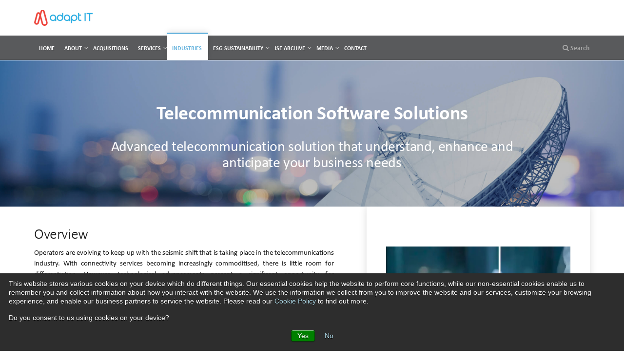

--- FILE ---
content_type: text/html; charset=UTF-8
request_url: https://www.adaptit.com/telecommunications
body_size: 18621
content:
<!doctype html><!--[if lt IE 7]> <html class="no-js lt-ie9 lt-ie8 lt-ie7" lang="en" > <![endif]--><!--[if IE 7]>    <html class="no-js lt-ie9 lt-ie8" lang="en" >        <![endif]--><!--[if IE 8]>    <html class="no-js lt-ie9" lang="en" >               <![endif]--><!--[if gt IE 8]><!--><html class="no-js" lang="en"><!--<![endif]--><head>
    <meta charset="utf-8">
    <meta http-equiv="X-UA-Compatible" content="IE=edge,chrome=1">
    <meta name="author" content="Adapt IT">
    <meta name="description" content="Advanced telecommunication solution that understand, enhance and anticipate  your business needs">
    <meta name="generator" content="HubSpot">
    <title>Telecommunications</title>
    <link rel="shortcut icon" href="https://www.adaptit.com/hubfs/AdaptIT-October2018/Image/Favicon.png">
    
<meta name="viewport" content="width=device-width, initial-scale=1">

    <script src="/hs/hsstatic/jquery-libs/static-1.4/jquery/jquery-1.11.2.js"></script>
<script>hsjQuery = window['jQuery'];</script>
    <meta property="og:description" content="Advanced telecommunication solution that understand, enhance and anticipate  your business needs">
    <meta property="og:title" content="Telecommunications">
    <meta name="twitter:description" content="Advanced telecommunication solution that understand, enhance and anticipate  your business needs">
    <meta name="twitter:title" content="Telecommunications">

    

    
    <style>
a.cta_button{-moz-box-sizing:content-box !important;-webkit-box-sizing:content-box !important;box-sizing:content-box !important;vertical-align:middle}.hs-breadcrumb-menu{list-style-type:none;margin:0px 0px 0px 0px;padding:0px 0px 0px 0px}.hs-breadcrumb-menu-item{float:left;padding:10px 0px 10px 10px}.hs-breadcrumb-menu-divider:before{content:'›';padding-left:10px}.hs-featured-image-link{border:0}.hs-featured-image{float:right;margin:0 0 20px 20px;max-width:50%}@media (max-width: 568px){.hs-featured-image{float:none;margin:0;width:100%;max-width:100%}}.hs-screen-reader-text{clip:rect(1px, 1px, 1px, 1px);height:1px;overflow:hidden;position:absolute !important;width:1px}
</style>

<link rel="stylesheet" href="https://7052064.fs1.hubspotusercontent-na1.net/hubfs/7052064/hub_generated/module_assets/1/-2712622/1769093694057/module_search_input.min.css">

<style>
  #hs_cos_wrapper_module_1550734715598216 .hs-search-field__bar>form { border-radius:px; }

#hs_cos_wrapper_module_1550734715598216 .hs-search-field__bar>form>label {}

#hs_cos_wrapper_module_1550734715598216 .hs-search-field__bar>form>.hs-search-field__input { border-radius:px; }

#hs_cos_wrapper_module_1550734715598216 .hs-search-field__button { border-radius:px; }

#hs_cos_wrapper_module_1550734715598216 .hs-search-field__button:hover,
#hs_cos_wrapper_module_1550734715598216 .hs-search-field__button:focus {}

#hs_cos_wrapper_module_1550734715598216 .hs-search-field__button:active {}

#hs_cos_wrapper_module_1550734715598216 .hs-search-field--open .hs-search-field__suggestions { border-radius:px; }

#hs_cos_wrapper_module_1550734715598216 .hs-search-field--open .hs-search-field__suggestions a {}

#hs_cos_wrapper_module_1550734715598216 .hs-search-field--open .hs-search-field__suggestions a:hover {}

</style>

<link rel="stylesheet" href="https://www.adaptit.com/hubfs/hub_generated/module_assets/1/20964810728/1743098157493/module_Banner_Area_-_With_Subtitle.min.css">
<link rel="stylesheet" href="https://www.adaptit.com/hubfs/hub_generated/module_assets/1/20998366930/1743098159682/module_Logocase_Key_Partnerships.min.css">
<link rel="stylesheet" href="https://www.adaptit.com/hubfs/hub_generated/module_assets/1/106729750082/1743098411570/module_Tabber_Product_Overview_-_External_Links.min.css">
<link rel="stylesheet" href="https://www.adaptit.com/hubfs/hub_generated/module_assets/1/7544731284/1743098113092/module_learn-more_popup.min.css">
    
  <script data-search_input-config="config_module_1550734715598216" type="application/json">
  {
    "autosuggest_results_message": "Results for \u201C[[search_term]]\u201D",
    "autosuggest_no_results_message": "There are no autosuggest results for \u201C[[search_term]]\u201D",
    "sr_empty_search_field_message": "There are no suggestions because the search field is empty.",
    "sr_autosuggest_results_message": "There are currently [[number_of_results]] auto-suggested results for [[search_term]]. Navigate to the results list by pressing the down arrow key, or press return to search for all results.",
    "sr_search_field_aria_label": "This is a search field with an auto-suggest feature attached.",
    "sr_search_button_aria_label": "Search"
  }
  </script>

  <script id="hs-search-input__valid-content-types" type="application/json">
    [
      
        "SITE_PAGE",
      
        "LANDING_PAGE",
      
        "BLOG_POST",
      
        "LISTING_PAGE",
      
        "KNOWLEDGE_ARTICLE",
      
        "HS_CASE_STUDY"
      
    ]
  </script>

<script type="application/ld+json">
{"@context":"https://schema.org","@type":"VideoObject","contentUrl":"https://1848095.fs1.hubspotusercontent-na1.net/hubfs/1848095/Telecommunications/videos/adapt_it_telecoms_-_who_we_are.mp4%20(360p).mp4","dateModified":"2025-09-09T01:45:03.213Z","duration":"PT1M30.005S","height":360,"name":"adapt_it_telecoms_-_who_we_are.mp4 (360p)","thumbnailUrl":"https://api-na1.hubapi.com/filemanager/api/v3/files/thumbnail-redirect/104421378961?portalId=1848095&size=medium","uploadDate":"2023-02-28T08:25:00.281Z","width":640}</script>


    
<!--  Added by GoogleAnalytics integration -->
<script>
var _hsp = window._hsp = window._hsp || [];
_hsp.push(['addPrivacyConsentListener', function(consent) { if (consent.allowed || (consent.categories && consent.categories.analytics)) {
  (function(i,s,o,g,r,a,m){i['GoogleAnalyticsObject']=r;i[r]=i[r]||function(){
  (i[r].q=i[r].q||[]).push(arguments)},i[r].l=1*new Date();a=s.createElement(o),
  m=s.getElementsByTagName(o)[0];a.async=1;a.src=g;m.parentNode.insertBefore(a,m)
})(window,document,'script','//www.google-analytics.com/analytics.js','ga');
  ga('create','UA-148600290-1','auto');
  ga('send','pageview');
}}]);
</script>

<!-- /Added by GoogleAnalytics integration -->

<!--  Added by GoogleAnalytics4 integration -->
<script>
var _hsp = window._hsp = window._hsp || [];
window.dataLayer = window.dataLayer || [];
function gtag(){dataLayer.push(arguments);}

var useGoogleConsentModeV2 = true;
var waitForUpdateMillis = 1000;


if (!window._hsGoogleConsentRunOnce) {
  window._hsGoogleConsentRunOnce = true;

  gtag('consent', 'default', {
    'ad_storage': 'denied',
    'analytics_storage': 'denied',
    'ad_user_data': 'denied',
    'ad_personalization': 'denied',
    'wait_for_update': waitForUpdateMillis
  });

  if (useGoogleConsentModeV2) {
    _hsp.push(['useGoogleConsentModeV2'])
  } else {
    _hsp.push(['addPrivacyConsentListener', function(consent){
      var hasAnalyticsConsent = consent && (consent.allowed || (consent.categories && consent.categories.analytics));
      var hasAdsConsent = consent && (consent.allowed || (consent.categories && consent.categories.advertisement));

      gtag('consent', 'update', {
        'ad_storage': hasAdsConsent ? 'granted' : 'denied',
        'analytics_storage': hasAnalyticsConsent ? 'granted' : 'denied',
        'ad_user_data': hasAdsConsent ? 'granted' : 'denied',
        'ad_personalization': hasAdsConsent ? 'granted' : 'denied'
      });
    }]);
  }
}

gtag('js', new Date());
gtag('set', 'developer_id.dZTQ1Zm', true);
gtag('config', 'G-W5W3J50Z6V');
</script>
<script async src="https://www.googletagmanager.com/gtag/js?id=G-W5W3J50Z6V"></script>

<!-- /Added by GoogleAnalytics4 integration -->

    <link rel="canonical" href="https://www.adaptit.com/telecommunications">

<script src="https://cdn.pagesense.io/js/896206433/2da45318fecf4e1abdc096e99ebb20dc.js"></script>
<style>
 body .hs_footer_logo p, body .hs_footer_menu ul li a, body .hs_footer_info p {    font-size: 12px;    line-height: 16px;}
body .hs_footer_menu ul li {    padding: 2px 0;}
body .hs_footer_info p {margin: 0;line-height: 25px;}
body .footer-social-icons {    margin-top: 11px;}
body .hs_copyright p, body .hs_foo_bootom_menu ul>li>a {    font-size: 12px;}
body .footer-container .footer-title {    margin-bottom: 5px;    padding-bottom: 1px;    font-size: 13px;}
  body .hs_copyright_wrap {padding: 10px 0;}
  .header-container-wrapper:not(.scroll-header) .hs-menu-wrapper.hs-menu-flow-horizontal > ul li.hs-item-has-children .fa.fa-angle-down {
    color: #ccc;
    margin-left: -9px;
}
  body.hs_our_partners_page .body-container .page-center {
    padding: 70px 0 70px;
}
  body .link-wrap button {
    padding-left: 20px;
    padding-right: 20px;
}
  .home-content-heading h3 {
    max-width: 1000px;
    font-weight: 400;
}
  div#section2 h3 {
    font-weight: 400;
}
  ul#hsresults li a.hs-search-results__title {
    font-size: 25px;
    display: block;
    margin-bottom: 12px;
    color: #42b6e6;
}
ul#hsresults li {
    margin-bottom: 40px;
}
ul#hsresults li a.hs-search-results__title:hover {
    color: #ef4138;
}
  span.equal-cta span {
    display: block;
}
span.equal-cta span a {
    width: 100% !important;
    max-width: initial !important;
}
  #career-content .span6.widget-span.widget-type-widget_container {
    margin-left: 0 !important;
}
#career-content .hs_reports_wrap.hs_2col_wt_title {
    padding-bottom: 0px;
}
  body .top-info, body .brief-outer {
    padding: 40px 0 40px;
}
  body .blog-listing-wrapper .post-listing .post-item {
    padding-right: 20px;
    padding-left: 20px;
    margin: 0 0 40px !important;
}
#career-content .hs_reports_wrap h3 {
    font-size: 20px;
    letter-spacing: .01px;
    line-height: 25px;
    padding-top: 15px;
    padding-bottom: 0;
    box-sizing: content-box;
}
#career-content .row-fluid-wrapper {
    margin-bottom: 40px;
}
 body .cta-global-module h3 {
    max-width: 800px;
    margin: 0 auto;
    font-size: 35px;
    font-weight: 300;
    margin-bottom: 10px;
}
body .cta-global-module {
    text-align: center;
}
 body a.pressbutton, body a.hs_btn_orange, a.hs_btn-blue, a.cta-button, a.custom-btn, .link-button button, a.popit, .tab-inner-btn a, body a.cta_button, a.learn-pop-click, a.learn-pop-click1 {
    font-size: 14px !important;
    font-weight: 700 !important;
    text-transform: uppercase !important;
}
  
a#back-to-top:hover, body a.pressbutton:hover, body a.learn-pop-click:hover, .brief-outer .accordion-content a.learn-pop-click:hover, body.home-custom a.custom-btn:hover, body .tabber-outer .tab-inner-btn a:hover, body .home-content-new-layout .span12.widget-span.widget-type-custom_widget.text-block a:hover, a.custom-btn:hover, .link-button button:hover {
    background: #d4524c !important;
}
  body .hs_reports_group .hs_row h3 {    padding: 0 0;    margin-bottom: 3px;}
body .hs_reports_group .hs_row {    margin-bottom: 30px;}
  .banner h2 {
    font-size: 40px;
    font-weight: 700;
}
  .footer-social-icons .mt-20 a {    color: #a7a7a7;    font-size: 16px;    width: 25px;    height: 25px;    line-height: 25px;    display: inline-block;    text-align: center;}
.footer-social-icons .mt-20 {    text-align: left !important;}
.footer-social-icons .mt-20 a:hover {    background: #00aee9;    color: #fff;}
  .span12.widget-span.widget-type-custom_widget.search-field button {
    position: absolute;
    right: 20px;
    top: 17px;
    background: #d4524c;
    color: #fff;
    border: 0;
    outline: 0;
    padding: 7px 18px;
    text-transform: uppercase;
    font-weight: bold;
    cursor: pointer;
    opacity: .7;
    text-align: center;}
.span12.widget-span.widget-type-custom_widget.search-field button[type="submit"] {    background: #00a7e5;    right: 110px;}
.span12.widget-span.widget-type-custom_widget.search-field button:hover {    opacity: 1;}
    .home-content-heading h3 {    text-align: center !important;}
  .hs_ethics_page .hs_full_col .ethics-page-cta p {    text-align: center !important;    font-size: 20px;}
.hs_ethics_page .hs_full_col .ethics-page-cta {    max-width: 800px;    margin: 0 auto !important;    float: none;}
.hs_ethics_page .hs_full_col .ethics-page-cta a.hs_btn-blue:hover span.btn_el.btn_front {    opacity: 1;    background: #d4524c;}
.hs_ethics_page .hs_full_col .ethics-page-cta a.hs_btn-blue span.btn_el.btn_front {    opacity: 1;    background: #66b3dd;}
  body.home-custom a.custom-btn.learn-sec {
    margin: 10px 0 0;
    float: left !important;
    position: relative;
}
  a.hs_btn-blue:hover, .cta_button:hover {
    background: #d4524c !important;}
  a.hs_btn-blue:hover span.btn_el {
    background: #d4524c !important;
    color: #fff !important;
    opacity: 1 !important;
}
  .span12.widget-span.widget-type-cell.page-center.content-wrapper.reducespace {
    padding: 30px 15px 40px;
}
  body .row-fluid .hs-cta-wrapper a.cta_button:hover {
    background: #d4524c !important;}
  body .row-fluid .hs-cta-wrapper a.cta_button {
    background: #66b3dd !important;
    font-size: 14px !important;
}
  .cta_button {background: #66b3dd !important;}
  .ethics-principles-area .cta_button {
    background: #66b3dd;
    color: #fff;
    padding: 10px 20px;
    display: inline-block;
    font-weight: 700;
    width: 95%;
    max-width: 350px;
    text-align:center;
}
.ethics-principles-area .cta_button:hover {    background: #F04C44;}
body .ethics-principles-area ol, ol.red-numaric-list {
    list-style: none;
    counter-reset: li;
    margin: 20px 0 !important;
}
.ethics-principles-area ol li::before, ol.red-numaric-list li::before {
  content: counter(li);
  color: red;
    display: inline-block;
    width: 1.2em;
    margin-left: -1.2em;
    font-weight: bold;
    position: unset;
    font-size: 15px;
    vertical-align: text-top;
  }
.ethics-principles-area ol  li, ol.red-numaric-list li {counter-increment: li;margin-bottom: 5px;}
 p.cta-call-email {    display: block;    margin-top: 30px;}
p.cta-call-email a i {    color: #34C7FF;    font-size: 20px;    vertical-align: top;}
p.cta-call-email a {    color: #01a2de;    display: inline-block;    margin: 0 10px;    font-size: 14px;}
p.cta-call-email a:first-child i {    margin-top: 2px;}
p.cta-call-email a:hover, p.cta-call-email a:hover i {    color: #D4524C;}
  .hs_ethics_row_1 .hs_cos_wrapper p {   font-size: 15px;}
.hs_our_partners_page .icon_box_classic h5.box_title {    text-align: left;}  
.nav-single span.nav_single_title.main-color {    max-width: 300px;    max-height: 38px;    overflow: hidden;}  
    .hs-blog-listing .post-item.grid-item .post-info h3 {
    white-space: nowrap;
    overflow: hidden;
    text-overflow: ellipsis;
}
  .hs_team_group .member_meta h4 {
    font-size: 15px;
    white-space: nowrap;
    overflow: hidden;
    text-overflow: ellipsis;
}
  body .member_content p:first-child {
    height: auto;
}
  
  #career-content .hs_2col_wt_title h3 {
    height: 52px;
    overflow: hidden;
}
  @media (max-width: 767px) {
  .hs_ethics_page .hs_full_col h3 {
    font-size: 20px;
  }
  }
  
  @media screen and (max-width: 1280px) and (min-width: 992px) {
body .home-content-new-layout .row-fluid .span3 {
    width: 23.404255317% !important;
    margin-left: 0% !important;
    margin-right: 1.5% !important;
}
  }    
  @media screen and (min-width: 992px) {
body .header-container {min-height: 150px;}
  .home-custom .hs-tabs__item {min-height: 400px;}
   .home-custom .hs-tabs__navitem {  padding: 35px 30px;}
 .home-custom .tabber-outer .hs-tabs .tab-inner-btn {bottom: 45px;}
    .home-custom .tabber-outer .tab-inner-text {    margin-top: 8.1%;}
   body .home-content-new-layout .span12.widget-span.widget-type-custom_widget.text-block h3 {    margin-bottom: 0;    padding-bottom: 5px !important;    min-height: 112px;}
body.home-custom .home-content-new-layout .full-width img {    min-height: 200px !important;}
 body .contact-if .hs_cos_wrapper_type_form {max-width:400px; margin-top: -650px;}
   body .blog-listing-wrapper .post-listing .post-item {
    width: 33.33%;
}
    .hs-blog-listing .post-item.grid-item .post-image img {
    height: 180px;
    object-fit: cover;
}
    
  }
</style>
<meta property="og:url" content="https://www.adaptit.com/telecommunications">
<meta name="twitter:card" content="summary">
<meta http-equiv="content-language" content="en">
<link rel="stylesheet" href="//7052064.fs1.hubspotusercontent-na1.net/hubfs/7052064/hub_generated/template_assets/DEFAULT_ASSET/1769093574935/template_layout.min.css">


<link rel="stylesheet" href="https://www.adaptit.com/hubfs/hub_generated/template_assets/1/6258000230/1743033647177/template_oct2018.min.css">
<link rel="stylesheet" href="https://www.adaptit.com/hubfs/hub_generated/template_assets/1/6283094015/1743033648705/template_AdaptIT_October2018-style.css">


    <link rel="stylesheet" type="text/css" href="https://cdnjs.cloudflare.com/ajax/libs/font-awesome/4.7.0/css/font-awesome.min.css">
<script src="https://code.jquery.com/jquery-1.12.4.js"></script>
<script src="https://code.jquery.com/ui/1.12.1/jquery-ui.js"></script>
<link rel="stylesheet" type="text/css" href="//cdn.jsdelivr.net/npm/slick-carousel@1.8.1/slick/slick.css">
<script type="text/javascript" src="//cdn.jsdelivr.net/npm/slick-carousel@1.8.1/slick/slick.min.js"></script>
<link rel="stylesheet" type="text/css" href="https://cdnjs.cloudflare.com/ajax/libs/slick-carousel/1.8.1/slick-theme.min.css">
<script>// <![CDATA[
  $( function() {
  //  $( "#accordion" ).accordion();
    $('.multiple-items').slick({
	  infinite: true,
	  slidesToShow: 3,
	  slidesToScroll: 3
	});
  } );
  
// ]]></script>
<style type="text/css">
  div#Tabber_Product_Overview .hs-tabs-right {width: 60%;}
div#Tabber_Product_Overview .hs-tabs-left {width: 40%;}
  div#Tabber_Product_Overview .hs-tabs.product-overview-tab {
    max-height: 80vh;
    overflow: hidden;
}
div#Tabber_Product_Overview .hs-tabs.product-overview-tab .hs-tabs-left, div#Tabber_Product_Overview .hs-tabs.product-overview-tab .hs-tabs-right {
    max-height: 80vh;
    overflow-y: visible;
    box-sizing: border-box;
    overflow-x: hidden;
}
div#Tabber_Product_Overview .hs-tabs.product-overview-tab .hs-tabs-left::-webkit-scrollbar-thumb {
    width: 1em;
}
div#Tabber_Product_Overview .hs-tabs.product-overview-tab .hs-tabs-left::-webkit-scrollbar-thumb {
    -webkit-box-shadow: inset 0 0 6px rgba(0,0,0,0.3);
}
div#Tabber_Product_Overview .hs-tabs.product-overview-tab .hs-tabs-left::-webkit-scrollbar-thumb {
  background-color: darkgrey;
  outline: 1px solid slategrey;
}


.hs_cos_wrapper_type_logo img {
    width: 150px !important;
  }
  .company-exp-inline-logo .icon-section {
    display: table-cell;
    text-align: center;
    width: 33.33%;
    box-sizing: border-box;
}
.company-exp-inline-logo .icon-section ul li {
    font-size: 10px !important;
    color: #191919;
}
.company-exp-inline-logo .icon-section ul {
    padding: 0;
}
  .product_overview_text .row-fluid {
    max-width: 615px;
    margin-top: 40px;
}
  .product_overview_text .row-fluid {
    font-size: 15px;
    color: #191919;
}
.product_overview_sidebar {
    box-shadow: 0 0 15px 0 #ddd;
    padding: 15px 40px 20px;
}
  .product_overview_sidebar h2.page-main-headers {
    margin-top: 25px;
}
  div#Tabber_Product_Overview .hs-tabs.product-overview-tab .hs-tabs-left {
    background: #75787b;
}
  .span5.widget-span.widget-type-cell.product_overview_sidebar {
    min-height: 440px;
}
  .key-partnerships .logo-case-outer h3 {
    font-size: 30px;
    font-weight: 300;
    color: #191919;
}
.key-partnerships .logo-case-outer h3 strong {
    color: #d4524c;
}
.key-partnerships .logo-case-outer {
    background: #F3F4F6;
    border: 0;
    padding: 40px 0 10px;
}
.key-partnerships .logo-case-inner img {
    background: transparent;
    filter: grayscale(0);
}
.key-partnerships .logo-case-inner img:hover {
    filter: grayscale(0);
}
  div#Tabber_Product_Overview {
    padding: 0;
    border: 0;
}
.hs-tabs.product-overview-tab .hs-tabs__item--active {
    display: block;
    padding: 40px;
    max-width: 1000px;    height: auto;
}
.hs-tabs.product-overview-tab .hs-tabs__navitem {
    background: #75787B;
    padding: 20px 40px 20px 40px;
    font-size: 20px;
    color: #fff;
    border-bottom: 1px solid #FFFFFF;
}
.hs-tabs.product-overview-tab .hs-tabs__navitem.hs-tabs__navitem--active {
    background: #2AADE3;
}
.hs-tabs.product-overview-tab a.hs-tabs__navitem.hs-tabs__navitem--active>div:after {
    display: none;
}

  
  li:first-child .hs-tabs__navitem {
    border-top: 1px solid #FFFFFF;
}
.hs-tabs.product-overview-tab a.hs-tabs__navitem.hs-tabs__navitem--active:after {border-left: 10px solid #2aade3;top: calc(50% - 10px);}
.hs-tabs.product-overview-tab .hs-tabs__item--active a {
    cursor: pointer;
}
.product_overview_header h2.page-main-headers {    background: #e6e7e8;    margin: 0;    padding: 40px 0;}

  
  
  .banner.banner-with-sidebar h3.banner-subtitle {
    font-size: 30px;
    color: #fff;
    font-weight: 400;
    max-width: calc(100% - 15%);
    margin: 30px auto 0;
}
  .brief-outer {
    background: #f3f4f6;
}
	.accordion {
  background-color: #f8580a;
  margin-top: 20px;
  margin-bottom: 20px;
}
.accordion i {
  position: absolute;
  right: 10px;
}
.accordion i:before {
  display: inline-block;
  -ms-transform-origin: 50% 35%;
  -webkit-transform-origin: 50% 35%;
  -moz-transform-origin: 50% 35%;
  transform-origin: 50% 35%;
  -webkit-transition-timing-function: ease-in-out;
  /* Safari and Chrome */
  transition-timing-function: ease-in-out;
  -webkit-transform-style: preserve-3d;
  -moz-transform-style: preserve-3d;
  transform-style: preserve-3d;
  -webkit-transition: all 0.3s;
  -moz-transition: all 0.3s;
  transition: all 0.3s;
  transform: rotateZ(0deg);
  transform-origin: 50% 50%;
  -moz-transform: rotateZ(0deg);
  -webkit-transform: rotateZ(0deg);
  -o-transform: rotateZ(0deg);
  -ms-transform: rotateZ(0deg);
}
.accordion h4 {
  color: white;
  position: relative;
  background-color: #f8580a;
  padding: 10px;
  border-bottom: 1px solid white;
  margin: 0;
  line-height: 1em;
  font-size: 16px;
  text-transform: uppercase;
}
.accordion h4:hover {
  background-color: #fb9c6d;
}
.accordion h4.active {
  background-color: #f8580a;
}
.accordion h4.active i:before {
  transform: rotateZ(180deg);
  -moz-transform: rotateZ(180deg);
  -webkit-transform: rotateZ(180deg);
  -o-transform: rotateZ(180deg);
  -ms-transform: rotateZ(180deg);
}

.accordion-toggle {
  cursor: pointer;
}

.accordion-content {
  padding: 14px;
  display: none;
  background-color: white;
}
.accordion-content.default {
  display: block;
}
@media(min-width: 800px) and (max-width:1025px){
    .banner h2 {
    min-width: 500px !important;
      top: 50%;
      font-size: 40px;
}
  .banner h2 div {
    width: 100%;
}
  
}
  @media(min-width: 768px) and (max-width:1025px){
    
      .top-info {
    padding: 40px 0 40px;
}
 .top-info1 .span4.widget-span.widget-type-cell.edu-overview-text,.top-info1 .span3.widget-span.widget-type-cell.edu-overview-text {
    width: 50%;
    margin-left: 0;
    margin-bottom: 30px;
   display: block;
}
 .top-info1 .span2.widget-span.widget-type-cell{
    text-align:center;
}
.top-info1 .span3.widget-span.widget-type-cell, .top-info1 .span2.widget-span.widget-type-cell {
    width: 100%;
    float: left;
    margin-left: 0;
    display: -webkit-box;
    display: -ms-flexbox;
    display: flex;
    -ms-flex-pack: distribute;
   justify-content: space-around;
    -webkit-box-align: center;
        -ms-flex-align: center;
            align-items: center;
      -ms-flex-wrap: wrap;   
  flex-wrap: wrap;
}
.top-info1 br{
    display:none;
}
  .top-info1 img {
    max-height: 50px;
    width: auto !important;
    margin-bottom: 10px;
}
    .top-info1 .logo-holder img{
   max-height: auto;
    width: auto;
  max-width: 25% !important;
        margin-bottom: 30px;
    }
     
      .top-info1 br{
        display:none;
}   
    .icon-section {
    margin-bottom: 30px;
      
}
      .top-info1 .learn-pop-section a.learn-pop-click, 
    .top-info1 .learn-pop-section a.learn-pop-click1{
    margin-top: 50px;
  }
  }
  @media (max-width: 767px) {
    .banner.banner-with-sidebar h3.banner-subtitle {
    font-size: 3vh;}
    .product_overview_sidebar {
   padding: 15px 20px 20px;
    margin-bottom: 40px;
}
    div#Tabber_Product_Overview {
    display: none;
}
 .display-mobile {display:block !important;}
 .display-desktop {display:none !important;}
    .key-partnerships .logo-case-inner {
    margin-left: 0;
}
    .header-container-wrapper.scroll-header .custom-menu-primary .hs-menu-wrapper > ul {
    padding-left: 0;
}
    .product_overview_sidebar h2.page-main-headers {
  font-size: 20px;
}
}
  @media screen and (min-width: 992px) {
body .header-container {
    min-height: 75px;
}
    .scroll-header .new-nice-header .hs_main_group{margin-top:0;}
  }
  @media (min-width: 768px){
  
 .display-mobile {display:none !important;}
 .display-desktop {display:block !important;}
   
  }
  
  @media (min-width: 768px) and (max-width: 1190px){
  .new-nice-header .hs_main_group .custom-menu-primary .hs-menu-wrapper > ul > li {
    margin: 0 10px;}
    .header-container-wrapper.scroll-header .custom-menu-primary .hs-menu-wrapper > ul {
    padding-left: 0;
}
    .search-on-right .search-section {
   right: 10px;}
    .hs-tabs.product-overview-tab .hs-tabs__navitem {
   padding: 10px 20px 10px 20px;
      font-size: 13px !important;}
}
</style>
<script type="text/javascript">
	(function(jQuery) {
	"use strict";
	var Engine;
	jQuery(document).ready(function() {
		Engine = {
			ui: {
				accordion: function() {

					/*==============================
					   Accordion functionality 
					===============================*/

					$('.accordion').find('.accordion-toggle').click(function() {
						//Expand or collapse this panel
						$(this).next().slideToggle('fast');
						if (!$(this).hasClass("active")) {
							$('.accordion h4').removeClass('active');
							$(this).addClass('active');
						} else {
							$('.accordion h4').removeClass('active');
						}
						$(".accordion-content").not($(this).next()).slideUp('fast');
						
						/*================================
							End
						=================================*/

					});
				}
			} // ui
		}; // Engine
		Engine.ui.accordion();
	});
}(jQuery));
 
</script>
    <style>
.display-mobile {
    display: none !important;
}  
  .logo-case-inner{padding-top:20px; padding-bottom:30px;}  

div#Tabber_Product_Overview .hs-tabs.product-overview-tab {
    max-height: 100%;
}
div#Tabber_Product_Overview .hs-tabs.product-overview-tab .hs-tabs-left, div#Tabber_Product_Overview .hs-tabs.product-overview-tab .hs-tabs-right {
    max-height:  100% !important;
}  
  ul.slick-dots {
    display: none !important;
}
  
 @media (max-width: 767px) {
.display-desktop {
    display: block !important;
}

div#Tabber_Product_Overview .hs-tabs-left {
    width: 100%;
}

div#Tabber_Product_Overview .hs-tabs-right {
    width: 100%;
}
.hs-tabs.product-overview-tab .hs-tabs__item--active {
    display: block;
    padding: 0px; 
  padding-top:20px;
   }
 ul.hs-tabs__nav li {
    height: auto !important;
}
.hs-tabs__nav li {
    width: 100%;
}

   .hs-tabs.product-overview-tab .hs-tabs__navitem {
    padding: 10px 20px 10px 20px;
    font-size: 13px !important;
justify-content: left
  }
}  
} 
</style>

</head>
<body class="site-page industry-subpages   hs-content-id-25402763626 hs-site-page page " style="">
    <div class="header-container-wrapper">
    <div class="header-container container-fluid">

<div class="row-fluid-wrapper row-depth-1 row-number-1 ">
<div class="row-fluid ">
<div class="span12 widget-span widget-type-global_group " style="" data-widget-type="global_group" data-x="0" data-w="12">
<div class="" data-global-widget-path="generated_global_groups/6283094029.html"><div class="row-fluid-wrapper row-depth-1 row-number-1 ">
<div class="row-fluid ">
<div class="span12 widget-span widget-type-cell hs_header_group" style="" data-widget-type="cell" data-x="0" data-w="12">

<div class="row-fluid-wrapper row-depth-1 row-number-2 ">
<div class="row-fluid ">
<div class="span12 widget-span widget-type-cell top-header" style="" data-widget-type="cell" data-x="0" data-w="12">

<div class="row-fluid-wrapper row-depth-1 row-number-3 ">
<div class="row-fluid ">
<div class="span12 widget-span widget-type-cell page-center" style="" data-widget-type="cell" data-x="0" data-w="12">

<div class="row-fluid-wrapper row-depth-1 row-number-4 ">
<div class="row-fluid ">
<div class="span3 widget-span widget-type-custom_widget header-logo" style="" data-widget-type="custom_widget" data-x="0" data-w="3">
<div id="hs_cos_wrapper_module_151811932754921" class="hs_cos_wrapper hs_cos_wrapper_widget hs_cos_wrapper_type_module widget-type-logo" style="" data-hs-cos-general-type="widget" data-hs-cos-type="module">
  






















  
  <span id="hs_cos_wrapper_module_151811932754921_hs_logo_widget" class="hs_cos_wrapper hs_cos_wrapper_widget hs_cos_wrapper_type_logo" style="" data-hs-cos-general-type="widget" data-hs-cos-type="logo"><a href="https://www.adaptit.com/?hsLang=en" id="hs-link-module_151811932754921_hs_logo_widget" style="border-width:0px;border:0px;"><img src="https://www.adaptit.com/hs-fs/hubfs/Images/Adapt%20IT%20Logo.png?width=120&amp;height=33&amp;name=Adapt%20IT%20Logo.png" class="hs-image-widget " height="33" style="height: auto;width:120px;border-width:0px;border:0px;" width="120" alt="Adapt IT Logo" title="Adapt IT Logo" srcset="https://www.adaptit.com/hs-fs/hubfs/Images/Adapt%20IT%20Logo.png?width=60&amp;height=17&amp;name=Adapt%20IT%20Logo.png 60w, https://www.adaptit.com/hs-fs/hubfs/Images/Adapt%20IT%20Logo.png?width=120&amp;height=33&amp;name=Adapt%20IT%20Logo.png 120w, https://www.adaptit.com/hs-fs/hubfs/Images/Adapt%20IT%20Logo.png?width=180&amp;height=50&amp;name=Adapt%20IT%20Logo.png 180w, https://www.adaptit.com/hs-fs/hubfs/Images/Adapt%20IT%20Logo.png?width=240&amp;height=66&amp;name=Adapt%20IT%20Logo.png 240w, https://www.adaptit.com/hs-fs/hubfs/Images/Adapt%20IT%20Logo.png?width=300&amp;height=83&amp;name=Adapt%20IT%20Logo.png 300w, https://www.adaptit.com/hs-fs/hubfs/Images/Adapt%20IT%20Logo.png?width=360&amp;height=99&amp;name=Adapt%20IT%20Logo.png 360w" sizes="(max-width: 120px) 100vw, 120px"></a></span>
</div>

</div><!--end widget-span -->
<div class="span9 widget-span widget-type-cell header-right" style="" data-widget-type="cell" data-x="3" data-w="9">

</div><!--end widget-span -->
</div><!--end row-->
</div><!--end row-wrapper -->

</div><!--end widget-span -->
</div><!--end row-->
</div><!--end row-wrapper -->

</div><!--end widget-span -->
</div><!--end row-->
</div><!--end row-wrapper -->

<div class="row-fluid-wrapper row-depth-1 row-number-5 ">
<div class="row-fluid ">
<div class="span12 widget-span widget-type-cell hs_main_group" style="" data-widget-type="cell" data-x="0" data-w="12">

<div class="row-fluid-wrapper row-depth-1 row-number-6 ">
<div class="row-fluid ">
<div id="main-menu-area" class="span12 widget-span widget-type-cell page-center" style="" data-widget-type="cell" data-x="0" data-w="12">

<div class="row-fluid-wrapper row-depth-1 row-number-7 ">
<div class="row-fluid ">
<div class="span10 widget-span widget-type-custom_widget custom-menu-primary" style="" data-widget-type="custom_widget" data-x="0" data-w="10">
<div id="hs_cos_wrapper_module_1538714068649119" class="hs_cos_wrapper hs_cos_wrapper_widget hs_cos_wrapper_type_module widget-type-menu" style="" data-hs-cos-general-type="widget" data-hs-cos-type="module">
<span id="hs_cos_wrapper_module_1538714068649119_" class="hs_cos_wrapper hs_cos_wrapper_widget hs_cos_wrapper_type_menu" style="" data-hs-cos-general-type="widget" data-hs-cos-type="menu"><div id="hs_menu_wrapper_module_1538714068649119_" class="hs-menu-wrapper active-branch flyouts hs-menu-flow-horizontal" role="navigation" data-sitemap-name="default" data-menu-id="6282717674" aria-label="Navigation Menu">
 <ul role="menu" class="active-branch">
  <li class="hs-menu-item hs-menu-depth-1" role="none"><a href="https://www.adaptit.com" role="menuitem">Home</a></li>
  <li class="hs-menu-item hs-menu-depth-1 hs-item-has-children" role="none"><a href="https://www.adaptit.com/about-us" aria-haspopup="true" aria-expanded="false" role="menuitem">About</a>
   <ul role="menu" class="hs-menu-children-wrapper">
    <li class="hs-menu-item hs-menu-depth-2" role="none"><a href="https://www.adaptit.com/directorate" role="menuitem">Executives</a></li>
    <li class="hs-menu-item hs-menu-depth-2 hs-item-has-children" role="none"><a href="https://www.adaptit.com/careers" role="menuitem">People Connect</a>
     <ul role="menu" class="hs-menu-children-wrapper">
      <li class="hs-menu-item hs-menu-depth-3" role="none"><a href="https://www.adaptit.com/careers#working-at-adaptit" role="menuitem">Working at Adapt IT</a></li>
      <li class="hs-menu-item hs-menu-depth-3" role="none"><a href="https://adaptit.ci.hr" role="menuitem" target="_blank" rel="noopener">Vacancies</a></li>
      <li class="hs-menu-item hs-menu-depth-3" role="none"><a href="https://www.adaptit.com/careers#Learnerships" role="menuitem">Learnerships</a></li>
      <li class="hs-menu-item hs-menu-depth-3" role="none"><a href="https://www.adaptit.com/careers#bursaries" role="menuitem">Bursaries</a></li>
     </ul></li>
    <li class="hs-menu-item hs-menu-depth-2" role="none"><a href="https://www.adaptit.com/history-timeline" role="menuitem">History</a></li>
    <li class="hs-menu-item hs-menu-depth-2" role="none"><a href="https://www.adaptit.com/partners/" role="menuitem">Partners</a></li>
    <li class="hs-menu-item hs-menu-depth-2" role="none"><a href="/investor-compliance" role="menuitem">Compliance</a></li>
    <li class="hs-menu-item hs-menu-depth-2" role="none"><a href="/corporate-governance" role="menuitem">Governance</a></li>
   </ul></li>
  <li class="hs-menu-item hs-menu-depth-1" role="none"><a href="https://www.adaptit.com/acquisitions" role="menuitem" target="_blank" rel="noopener">Acquisitions</a></li>
  <li class="hs-menu-item hs-menu-depth-1 hs-item-has-children" role="none"><a href="https://www.adaptit.com/services" aria-haspopup="true" aria-expanded="false" role="menuitem">Services</a>
   <ul role="menu" class="hs-menu-children-wrapper">
    <li class="hs-menu-item hs-menu-depth-2" role="none"><a href="https://www.adaptit.com/improving-our-clients-admin-support" role="menuitem">Admin, Support &amp; ERP</a></li>
    <li class="hs-menu-item hs-menu-depth-2" role="none"><a href="https://www.adaptit.com/improving-our-clients-core-business-operations" role="menuitem">Core Business Operations</a></li>
    <li class="hs-menu-item hs-menu-depth-2" role="none"><a href="https://www.adaptit.com/improving-your-customer-experience" role="menuitem">Customer Experience</a></li>
    <li class="hs-menu-item hs-menu-depth-2" role="none"><a href="https://epm.adaptit.tech/" role="menuitem">EPM Services</a></li>
    <li class="hs-menu-item hs-menu-depth-2" role="none"><a href="https://www.adaptit.com/improve-public-sector-delivery" role="menuitem">Public Sector</a></li>
    <li class="hs-menu-item hs-menu-depth-2" role="none"><a href="https://hubs.la/Q03_TL1C0" role="menuitem" target="_blank" rel="noopener">Product &amp; Services Brochure</a></li>
   </ul></li>
  <li class="hs-menu-item hs-menu-depth-1 hs-item-has-children active-branch" role="none"><a href="https://www.adaptit.com/industries" aria-haspopup="true" aria-expanded="false" role="menuitem">Industries</a>
   <ul role="menu" class="hs-menu-children-wrapper active-branch">
    <li class="hs-menu-item hs-menu-depth-2" role="none"><a href="https://www.adaptit.com/education" role="menuitem">Education</a></li>
    <li class="hs-menu-item hs-menu-depth-2" role="none"><a href="https://www.adaptit.com/manufacturing" role="menuitem">Manufacturing</a></li>
    <li class="hs-menu-item hs-menu-depth-2" role="none"><a href="https://www.adaptit.com/finance-professionals" role="menuitem">Finance Professionals</a></li>
    <li class="hs-menu-item hs-menu-depth-2" role="none"><a href="https://www.adaptit.com/energy" role="menuitem" target="_blank" rel="noopener">Heavy Industries</a></li>
    <li class="hs-menu-item hs-menu-depth-2" role="none"><a href="https://epm.adaptit.tech/" role="menuitem">Multi-Industries</a></li>
    <li class="hs-menu-item hs-menu-depth-2 active active-branch" role="none"><a href="https://www.adaptit.com/telecommunications" role="menuitem">Telecommunications</a></li>
    <li class="hs-menu-item hs-menu-depth-2" role="none"><a href="https://www.adaptit.com/hospitality-consumer-markets" role="menuitem">Hospitality and Consumer Markets</a></li>
    <li class="hs-menu-item hs-menu-depth-2" role="none"><a href="https://www.adaptit.com/security-services" role="menuitem">Security and Services</a></li>
    <li class="hs-menu-item hs-menu-depth-2" role="none"><a href="https://www.adaptit.com/public-sector" role="menuitem">Public Sector</a></li>
   </ul></li>
  <li class="hs-menu-item hs-menu-depth-1 hs-item-has-children" role="none"><a href="/sustainability" aria-haspopup="true" aria-expanded="false" role="menuitem">ESG Sustainability</a>
   <ul role="menu" class="hs-menu-children-wrapper">
    <li class="hs-menu-item hs-menu-depth-2" role="none"><a href="https://www.adaptit.com/empowerment" role="menuitem">Empowerment</a></li>
    <li class="hs-menu-item hs-menu-depth-2 hs-item-has-children" role="none"><a href="https://www.adaptit.com/esd" role="menuitem">ESD</a>
     <ul role="menu" class="hs-menu-children-wrapper">
      <li class="hs-menu-item hs-menu-depth-3" role="none"><a href="https://www.adaptit.com/esd/esd-blog" role="menuitem">ESD Blog</a></li>
     </ul></li>
    <li class="hs-menu-item hs-menu-depth-2" role="none"><a href="https://www.adaptit.com/ethics/" role="menuitem">Ethics</a></li>
    <li class="hs-menu-item hs-menu-depth-2" role="none"><a href="https://www.adaptit.com/csi/" role="menuitem">CSI</a></li>
    <li class="hs-menu-item hs-menu-depth-2" role="none"><a href="https://www.adaptit.com/sustainability-reports" role="menuitem">Sustainability Reports</a></li>
   </ul></li>
  <li class="hs-menu-item hs-menu-depth-1 hs-item-has-children" role="none"><a href="https://www.adaptit.com/archives" aria-haspopup="true" aria-expanded="false" role="menuitem">JSE Archive </a>
   <ul role="menu" class="hs-menu-children-wrapper">
    <li class="hs-menu-item hs-menu-depth-2" role="none"><a href="/corporate-action" role="menuitem">Corporate Action</a></li>
    <li class="hs-menu-item hs-menu-depth-2" role="none"><a href="/investor-dashboard" role="menuitem">Investor Dashboard</a></li>
    <li class="hs-menu-item hs-menu-depth-2" role="none"><a href="/investor-reports-new" role="menuitem">Reports</a></li>
    <li class="hs-menu-item hs-menu-depth-2" role="none"><a href="/investor-presentations/" role="menuitem">Presentations and Webcasts</a></li>
    <li class="hs-menu-item hs-menu-depth-2" role="none"><a href="/results-coverage" role="menuitem">Results Coverage</a></li>
    <li class="hs-menu-item hs-menu-depth-2" role="none"><a href="/shareholder-meetings" role="menuitem">Shareholder Meetings</a></li>
    <li class="hs-menu-item hs-menu-depth-2" role="none"><a href="https://www.adaptit.com/hubfs/investor/Adapt%20IT%202021%20KING%20IV.pdf?hsCtaTracking=52f71e47-4437-4bcd-9615-0db5833e38f0%7C61b6fb17-ee5c-44fb-8cb9-ae0f9b1bf8e1" role="menuitem">2021 King IV Application Register </a></li>
   </ul></li>
  <li class="hs-menu-item hs-menu-depth-1 hs-item-has-children" role="none"><a href="https://www.adaptit.com/media" aria-haspopup="true" aria-expanded="false" role="menuitem">Media</a>
   <ul role="menu" class="hs-menu-children-wrapper">
    <li class="hs-menu-item hs-menu-depth-2" role="none"><a href="https://www.adaptit.com/news" role="menuitem">News</a></li>
    <li class="hs-menu-item hs-menu-depth-2" role="none"><a href="https://www.adaptit.com/press-releases" role="menuitem">Press Releases</a></li>
    <li class="hs-menu-item hs-menu-depth-2" role="none"><a href="https://www.adaptit.com/blogs" role="menuitem">Blogs</a></li>
   </ul></li>
  <li class="hs-menu-item hs-menu-depth-1" role="none"><a href="https://www.adaptit.com/contact-us" role="menuitem">Contact</a></li>
 </ul>
</div></span></div>

</div><!--end widget-span -->
<div class="span2 widget-span widget-type-custom_widget " style="" data-widget-type="custom_widget" data-x="10" data-w="2">
<div id="hs_cos_wrapper_module_1550735166855502" class="hs_cos_wrapper hs_cos_wrapper_widget hs_cos_wrapper_type_module widget-type-rich_text" style="" data-hs-cos-general-type="widget" data-hs-cos-type="module"><span id="hs_cos_wrapper_module_1550735166855502_" class="hs_cos_wrapper hs_cos_wrapper_widget hs_cos_wrapper_type_rich_text" style="" data-hs-cos-general-type="widget" data-hs-cos-type="rich_text"><div class="search-section"><a class="search-click" href="#"><i class="fa fa-search"></i> Search</a></div>
<script>// <![CDATA[
jQuery(document).ready(function(){
jQuery('a.search-click').click(function(e){
e.preventDefault();
jQuery('.search-field').slideToggle();
});
});
// ]]></script></span></div>

</div><!--end widget-span -->
</div><!--end row-->
</div><!--end row-wrapper -->

<div class="row-fluid-wrapper row-depth-1 row-number-8 ">
<div class="row-fluid ">
<div class="span12 widget-span widget-type-custom_widget search-fields" style="display:none;" data-widget-type="custom_widget" data-x="0" data-w="12">
<div id="hs_cos_wrapper_module_1550734715598216" class="hs_cos_wrapper hs_cos_wrapper_widget hs_cos_wrapper_type_module" style="" data-hs-cos-general-type="widget" data-hs-cos-type="module">












  












<div class="hs-search-field">
    <div class="hs-search-field__bar hs-search-field__bar--button-inline  ">
      <form data-hs-do-not-collect="true" class="hs-search-field__form" action="/hs-search-results">

        <label class="hs-search-field__label show-for-sr" for="module_1550734715598216-input">This is a search field with an auto-suggest feature attached.</label>

        <input role="combobox" aria-expanded="false" aria-controls="autocomplete-results" aria-label="This is a search field with an auto-suggest feature attached." type="search" class="hs-search-field__input" id="module_1550734715598216-input" name="q" autocomplete="off" aria-autocomplete="list" placeholder="Search">

        
          
            <input type="hidden" name="type" value="SITE_PAGE">
          
        
          
        
          
            <input type="hidden" name="type" value="BLOG_POST">
          
        
          
            <input type="hidden" name="type" value="LISTING_PAGE">
          
        
          
        
          
        

        

        <button class="hs-search-field__button " aria-label="Search">
          <span id="hs_cos_wrapper_module_1550734715598216_" class="hs_cos_wrapper hs_cos_wrapper_widget hs_cos_wrapper_type_icon" style="" data-hs-cos-general-type="widget" data-hs-cos-type="icon"><svg version="1.0" xmlns="http://www.w3.org/2000/svg" viewbox="0 0 512 512" aria-hidden="true"><g id="search1_layer"><path d="M505 442.7L405.3 343c-4.5-4.5-10.6-7-17-7H372c27.6-35.3 44-79.7 44-128C416 93.1 322.9 0 208 0S0 93.1 0 208s93.1 208 208 208c48.3 0 92.7-16.4 128-44v16.3c0 6.4 2.5 12.5 7 17l99.7 99.7c9.4 9.4 24.6 9.4 33.9 0l28.3-28.3c9.4-9.4 9.4-24.6.1-34zM208 336c-70.7 0-128-57.2-128-128 0-70.7 57.2-128 128-128 70.7 0 128 57.2 128 128 0 70.7-57.2 128-128 128z" /></g></svg></span>
           </button>
        <div class="hs-search-field__suggestions-container ">
          <ul id="autocomplete-results" role="listbox" aria-label="term" class="hs-search-field__suggestions">
            
              <li role="option" tabindex="-1" aria-posinset="1" aria-setsize="0" class="results-for show-for-sr">There are no suggestions because the search field is empty.</li>
            
          </ul>
        </div>
      </form>
    </div>
    <div id="sr-messenger" class="hs-search-sr-message-container show-for-sr" role="status" aria-live="polite" aria-atomic="true">
    </div>
</div>

</div>

</div><!--end widget-span -->
</div><!--end row-->
</div><!--end row-wrapper -->

<div class="row-fluid-wrapper row-depth-1 row-number-9 ">
<div class="row-fluid ">
<div class="span12 widget-span widget-type-custom_widget search-field" style="display:none;" data-widget-type="custom_widget" data-x="0" data-w="12">
<div id="hs_cos_wrapper_module_1550741302297825" class="hs_cos_wrapper hs_cos_wrapper_widget hs_cos_wrapper_type_module widget-type-rich_text" style="" data-hs-cos-general-type="widget" data-hs-cos-type="module"><span id="hs_cos_wrapper_module_1550741302297825_" class="hs_cos_wrapper hs_cos_wrapper_widget hs_cos_wrapper_type_rich_text" style="" data-hs-cos-general-type="widget" data-hs-cos-type="rich_text"><form action="/hs-search-results"><input id="my_textbox" class="hs-search-field__input" autocomplete="off" name="term" type="text" placeholder="Search here..........."> <button type="submit" value="Submit">Submit</button> <button class="search-click" type="reset" value="Reset">Clear</button></form></span></div>

</div><!--end widget-span -->
</div><!--end row-->
</div><!--end row-wrapper -->

</div><!--end widget-span -->
</div><!--end row-->
</div><!--end row-wrapper -->

</div><!--end widget-span -->
</div><!--end row-->
</div><!--end row-wrapper -->

</div><!--end widget-span -->
</div><!--end row-->
</div><!--end row-wrapper -->
</div>
</div><!--end widget-span -->
</div><!--end row-->
</div><!--end row-wrapper -->

    </div><!--end header -->
</div><!--end header wrapper -->

<div class="body-container-wrapper">
    <div class="body-container container-fluid">

<div class="row-fluid-wrapper row-depth-1 row-number-1 ">
<div class="row-fluid ">
<div class="span12 widget-span widget-type-custom_widget " style="" data-widget-type="custom_widget" data-x="0" data-w="12">
<div id="hs_cos_wrapper_module_1573585591405184" class="hs_cos_wrapper hs_cos_wrapper_widget hs_cos_wrapper_type_module" style="" data-hs-cos-general-type="widget" data-hs-cos-type="module"><div class="banner banner-with-sidebar" style="background-color:#2c657c;background-image: url('https://www.adaptit.com/hubfs/Communications.jpg')">
  <div class="container">
    <div class="banner-inner">
      <div class="banner-grid">
        <h1>Telecommunication Software Solutions</h1>        
        <div class="banner-cta">
            
        </div>
        	
        <h3 class="banner-subtitle">
          Advanced telecommunication solution that understand, enhance and anticipate  your business needs
        </h3>
         
      </div>
    </div>
  </div>
        	
  <a href="https://telecoms.adaptit.tech/?__hstc=264158931.693947fc6d57bc887596975fa11d8705.1668585003112.1676273438713.1676280038481.44&amp;__hssc=264158931.7.1676280038481&amp;__hsfp=4041877578" class="invisible-fullarea-btn" rel="noopener" target="_blank">link</a>
   
</div></div>

</div><!--end widget-span -->
</div><!--end row-->
</div><!--end row-wrapper -->

<div class="row-fluid-wrapper row-depth-1 row-number-2 ">
<div class="row-fluid ">
<div id="industry_overview" class="span12 widget-span widget-type-cell product_overview_main" style="" data-widget-type="cell" data-x="0" data-w="12">

<div class="row-fluid-wrapper row-depth-1 row-number-3 ">
<div class="row-fluid ">
<div class="span12 widget-span widget-type-cell container" style="" data-widget-type="cell" data-x="0" data-w="12">

<div class="row-fluid-wrapper row-depth-1 row-number-4 ">
<div class="row-fluid ">
<div class="span7 widget-span widget-type-cell product_overview_text" style="" data-widget-type="cell" data-x="0" data-w="7">

<div class="row-fluid-wrapper row-depth-1 row-number-5 ">
<div class="row-fluid ">
<div class="span12 widget-span widget-type-custom_widget " style="" data-widget-type="custom_widget" data-x="0" data-w="12">
<div id="hs_cos_wrapper_module_153846322956457" class="hs_cos_wrapper hs_cos_wrapper_widget hs_cos_wrapper_type_module widget-type-rich_text widget-type-rich_text" style="" data-hs-cos-general-type="widget" data-hs-cos-type="module"><span id="hs_cos_wrapper_module_153846322956457_" class="hs_cos_wrapper hs_cos_wrapper_widget hs_cos_wrapper_type_rich_text" style="" data-hs-cos-general-type="widget" data-hs-cos-type="rich_text"><h2 class="page-main-headers">Overview</h2>
<p style="text-align: justify;">Operators are evolving to keep up with the seismic shift that is taking place in the telecommunications industry. With connectivity services becoming increasingly commoditised, there is little room for differentiation. However, technological advancements present a significant opportunity for reinvention. Telecom operators are now looking to offer innovative services to add value and set themselves apart. The Adapt IT Telecommunications (“Adapt IT Telecoms”) division helps Telcos generate new revenue sources by transforming their business models and delivery methods.</p>
<p style="text-align: justify;">The division provides advanced Telecommunications Software Solutions that understand, enhance, and anticipate business needs. The Software Solutions are utilised across an array of sectors that include Mobile Network Operators (MNO), Mobile Virtual Network Operators (MVNO), Internet Service Providers (ISP), Enterprises, Governments, Regulatory Authorities, Law Enforcement Agencies and Financial Institutions. Adapt IT Telecoms’ team of experts help Telcos unlock new revenue streams, and when implemented, these solutions enhance competitiveness, transform business and delivery models, increase efficiency, and drive your business growth and profitability.<br><br></p></span></div>

</div><!--end widget-span -->
</div><!--end row-->
</div><!--end row-wrapper -->

</div><!--end widget-span -->
<div class="span5 widget-span widget-type-cell product_overview_sidebar" style="" data-widget-type="cell" data-x="7" data-w="5">

<div class="row-fluid-wrapper row-depth-1 row-number-6 ">
<div class="row-fluid ">
<div class="span12 widget-span widget-type-custom_widget " style="" data-widget-type="custom_widget" data-x="0" data-w="12">
<div id="hs_cos_wrapper_module_1554992106746247" class="hs_cos_wrapper hs_cos_wrapper_widget hs_cos_wrapper_type_module widget-type-linked_image widget-type-rich_text" style="" data-hs-cos-general-type="widget" data-hs-cos-type="module"><span id="hs_cos_wrapper_module_1554992106746247_" class="hs_cos_wrapper hs_cos_wrapper_widget hs_cos_wrapper_type_rich_text" style="" data-hs-cos-general-type="widget" data-hs-cos-type="rich_text"><div style="margin-top: 67px;"><div class="hs-video-widget" data-hsv-embed-id="de55f3f6-2c18-4837-a93e-282a52a6c593">
  <div class="hs-video-container" style="max-width: 640px; margin: 0 auto;">
    <div class="hs-video-wrapper" style="position: relative; height: 0; padding-bottom: 56.25%">
      <iframe data-hsv-src="https://play.hubspotvideo.com/v/1848095/id/104421378962" referrerpolicy="origin" sandbox="allow-forms allow-scripts allow-same-origin allow-popups" allow="autoplay; fullscreen;" style="position: absolute !important; width: 100% !important; height: 100% !important; left: 0; top: 0; border: 0 none; pointer-events: initial" title="HubSpot Video" loading="lazy" data-hsv-id="104421378962" data-hsv-style="" data-hsv-width="640" data-hsv-height="360" data-hsv-autoplay="false" data-hsv-loop="false" data-hsv-muted="false" data-hsv-hidden-controls="false" data-hsv-full-width="false"></iframe>
    </div>
  </div>
</div></div></span></div>

</div><!--end widget-span -->
</div><!--end row-->
</div><!--end row-wrapper -->

</div><!--end widget-span -->
</div><!--end row-->
</div><!--end row-wrapper -->

</div><!--end widget-span -->
</div><!--end row-->
</div><!--end row-wrapper -->

</div><!--end widget-span -->
</div><!--end row-->
</div><!--end row-wrapper -->

<div class="row-fluid-wrapper row-depth-1 row-number-7 ">
<div class="row-fluid ">
<div class="span12 widget-span widget-type-widget_container key-partnerships" style="" data-widget-type="widget_container" data-x="0" data-w="12">
<span id="hs_cos_wrapper_module_1585072442157118" class="hs_cos_wrapper hs_cos_wrapper_widget_container hs_cos_wrapper_type_widget_container" style="" data-hs-cos-general-type="widget_container" data-hs-cos-type="widget_container"></span>
</div><!--end widget-span -->
</div><!--end row-->
</div><!--end row-wrapper -->

<div class="row-fluid-wrapper row-depth-1 row-number-8 ">
<div class="row-fluid ">
<div class="span12 widget-span widget-type-cell logocase-outer key-partnerships" style="" data-widget-type="cell" data-x="0" data-w="12">

<div class="row-fluid-wrapper row-depth-1 row-number-9 ">
<div class="row-fluid ">
<div class="span12 widget-span widget-type-custom_widget " style="" data-widget-type="custom_widget" data-x="0" data-w="12">
<div id="hs_cos_wrapper_module_1573593014620115" class="hs_cos_wrapper hs_cos_wrapper_widget hs_cos_wrapper_type_module" style="" data-hs-cos-general-type="widget" data-hs-cos-type="module"><link href="https://www.adaptit.com/hubfs/Oct2018/slick-slider/slick.css" type="text/css" rel="stylesheet">
<link href="https://www.adaptit.com/hubfs/Oct2018/slick-slider/slick-theme.css" type="text/css" rel="stylesheet">
<script src="https://www.adaptit.com/hubfs/Oct2018/slick-slider/slick.js" type="text/javascript"></script>

<div class="logo-case-outer">
<div class="container">
  <h3><div id="hs_cos_wrapper_module_1573593014620115_" class="hs_cos_wrapper hs_cos_wrapper_widget hs_cos_wrapper_type_inline_text" style="" data-hs-cos-general-type="widget" data-hs-cos-type="inline_text" data-hs-cos-field="section_title">Key <strong>Partnerships</strong></div></h3>
  <div class="logo-case-inner">   
    
    <div>
      
      
        <img src="https://www.adaptit.com/hs-fs/hubfs/Telecommunications/logos/cl_BICIG_s.png?width=210&amp;height=210&amp;name=cl_BICIG_s.png" alt="cl_BICIG_s" width="210" height="210" srcset="https://www.adaptit.com/hs-fs/hubfs/Telecommunications/logos/cl_BICIG_s.png?width=105&amp;height=105&amp;name=cl_BICIG_s.png 105w, https://www.adaptit.com/hs-fs/hubfs/Telecommunications/logos/cl_BICIG_s.png?width=210&amp;height=210&amp;name=cl_BICIG_s.png 210w, https://www.adaptit.com/hs-fs/hubfs/Telecommunications/logos/cl_BICIG_s.png?width=315&amp;height=315&amp;name=cl_BICIG_s.png 315w, https://www.adaptit.com/hs-fs/hubfs/Telecommunications/logos/cl_BICIG_s.png?width=420&amp;height=420&amp;name=cl_BICIG_s.png 420w, https://www.adaptit.com/hs-fs/hubfs/Telecommunications/logos/cl_BICIG_s.png?width=525&amp;height=525&amp;name=cl_BICIG_s.png 525w, https://www.adaptit.com/hs-fs/hubfs/Telecommunications/logos/cl_BICIG_s.png?width=630&amp;height=630&amp;name=cl_BICIG_s.png 630w" sizes="(max-width: 210px) 100vw, 210px">
      
        
    </div>
    
    <div>
      
      
        <img src="https://www.adaptit.com/hs-fs/hubfs/Telecommunications/logos/cl_Cell_C.png?width=210&amp;height=210&amp;name=cl_Cell_C.png" alt="cl_Cell_C" width="210" height="210" srcset="https://www.adaptit.com/hs-fs/hubfs/Telecommunications/logos/cl_Cell_C.png?width=105&amp;height=105&amp;name=cl_Cell_C.png 105w, https://www.adaptit.com/hs-fs/hubfs/Telecommunications/logos/cl_Cell_C.png?width=210&amp;height=210&amp;name=cl_Cell_C.png 210w, https://www.adaptit.com/hs-fs/hubfs/Telecommunications/logos/cl_Cell_C.png?width=315&amp;height=315&amp;name=cl_Cell_C.png 315w, https://www.adaptit.com/hs-fs/hubfs/Telecommunications/logos/cl_Cell_C.png?width=420&amp;height=420&amp;name=cl_Cell_C.png 420w, https://www.adaptit.com/hs-fs/hubfs/Telecommunications/logos/cl_Cell_C.png?width=525&amp;height=525&amp;name=cl_Cell_C.png 525w, https://www.adaptit.com/hs-fs/hubfs/Telecommunications/logos/cl_Cell_C.png?width=630&amp;height=630&amp;name=cl_Cell_C.png 630w" sizes="(max-width: 210px) 100vw, 210px">
      
        
    </div>
    
    <div>
      
      
        <img src="https://www.adaptit.com/hs-fs/hubfs/Telecommunications/logos/cl_Dexploic.png?width=210&amp;height=210&amp;name=cl_Dexploic.png" alt="cl_Dexploic" width="210" height="210" srcset="https://www.adaptit.com/hs-fs/hubfs/Telecommunications/logos/cl_Dexploic.png?width=105&amp;height=105&amp;name=cl_Dexploic.png 105w, https://www.adaptit.com/hs-fs/hubfs/Telecommunications/logos/cl_Dexploic.png?width=210&amp;height=210&amp;name=cl_Dexploic.png 210w, https://www.adaptit.com/hs-fs/hubfs/Telecommunications/logos/cl_Dexploic.png?width=315&amp;height=315&amp;name=cl_Dexploic.png 315w, https://www.adaptit.com/hs-fs/hubfs/Telecommunications/logos/cl_Dexploic.png?width=420&amp;height=420&amp;name=cl_Dexploic.png 420w, https://www.adaptit.com/hs-fs/hubfs/Telecommunications/logos/cl_Dexploic.png?width=525&amp;height=525&amp;name=cl_Dexploic.png 525w, https://www.adaptit.com/hs-fs/hubfs/Telecommunications/logos/cl_Dexploic.png?width=630&amp;height=630&amp;name=cl_Dexploic.png 630w" sizes="(max-width: 210px) 100vw, 210px">
      
        
    </div>
    
    <div>
      
      
        <img src="https://www.adaptit.com/hs-fs/hubfs/Telecommunications/logos/cl_Dimension_Data.png?width=210&amp;height=210&amp;name=cl_Dimension_Data.png" alt="cl_Dimension_Data" width="210" height="210" srcset="https://www.adaptit.com/hs-fs/hubfs/Telecommunications/logos/cl_Dimension_Data.png?width=105&amp;height=105&amp;name=cl_Dimension_Data.png 105w, https://www.adaptit.com/hs-fs/hubfs/Telecommunications/logos/cl_Dimension_Data.png?width=210&amp;height=210&amp;name=cl_Dimension_Data.png 210w, https://www.adaptit.com/hs-fs/hubfs/Telecommunications/logos/cl_Dimension_Data.png?width=315&amp;height=315&amp;name=cl_Dimension_Data.png 315w, https://www.adaptit.com/hs-fs/hubfs/Telecommunications/logos/cl_Dimension_Data.png?width=420&amp;height=420&amp;name=cl_Dimension_Data.png 420w, https://www.adaptit.com/hs-fs/hubfs/Telecommunications/logos/cl_Dimension_Data.png?width=525&amp;height=525&amp;name=cl_Dimension_Data.png 525w, https://www.adaptit.com/hs-fs/hubfs/Telecommunications/logos/cl_Dimension_Data.png?width=630&amp;height=630&amp;name=cl_Dimension_Data.png 630w" sizes="(max-width: 210px) 100vw, 210px">
      
        
    </div>
    
    <div>
      
      
        <img src="https://www.adaptit.com/hs-fs/hubfs/Telecommunications/logos/cl_Econet%20Wireless.png?width=210&amp;height=210&amp;name=cl_Econet%20Wireless.png" alt="cl_Econet Wireless" width="210" height="210" srcset="https://www.adaptit.com/hs-fs/hubfs/Telecommunications/logos/cl_Econet%20Wireless.png?width=105&amp;height=105&amp;name=cl_Econet%20Wireless.png 105w, https://www.adaptit.com/hs-fs/hubfs/Telecommunications/logos/cl_Econet%20Wireless.png?width=210&amp;height=210&amp;name=cl_Econet%20Wireless.png 210w, https://www.adaptit.com/hs-fs/hubfs/Telecommunications/logos/cl_Econet%20Wireless.png?width=315&amp;height=315&amp;name=cl_Econet%20Wireless.png 315w, https://www.adaptit.com/hs-fs/hubfs/Telecommunications/logos/cl_Econet%20Wireless.png?width=420&amp;height=420&amp;name=cl_Econet%20Wireless.png 420w, https://www.adaptit.com/hs-fs/hubfs/Telecommunications/logos/cl_Econet%20Wireless.png?width=525&amp;height=525&amp;name=cl_Econet%20Wireless.png 525w, https://www.adaptit.com/hs-fs/hubfs/Telecommunications/logos/cl_Econet%20Wireless.png?width=630&amp;height=630&amp;name=cl_Econet%20Wireless.png 630w" sizes="(max-width: 210px) 100vw, 210px">
      
        
    </div>
    
    <div>
      
      
        <img src="https://www.adaptit.com/hs-fs/hubfs/Telecommunications/logos/cl_liquid-telecom.png?width=210&amp;height=210&amp;name=cl_liquid-telecom.png" alt="cl_liquid-telecom" width="210" height="210" srcset="https://www.adaptit.com/hs-fs/hubfs/Telecommunications/logos/cl_liquid-telecom.png?width=105&amp;height=105&amp;name=cl_liquid-telecom.png 105w, https://www.adaptit.com/hs-fs/hubfs/Telecommunications/logos/cl_liquid-telecom.png?width=210&amp;height=210&amp;name=cl_liquid-telecom.png 210w, https://www.adaptit.com/hs-fs/hubfs/Telecommunications/logos/cl_liquid-telecom.png?width=315&amp;height=315&amp;name=cl_liquid-telecom.png 315w, https://www.adaptit.com/hs-fs/hubfs/Telecommunications/logos/cl_liquid-telecom.png?width=420&amp;height=420&amp;name=cl_liquid-telecom.png 420w, https://www.adaptit.com/hs-fs/hubfs/Telecommunications/logos/cl_liquid-telecom.png?width=525&amp;height=525&amp;name=cl_liquid-telecom.png 525w, https://www.adaptit.com/hs-fs/hubfs/Telecommunications/logos/cl_liquid-telecom.png?width=630&amp;height=630&amp;name=cl_liquid-telecom.png 630w" sizes="(max-width: 210px) 100vw, 210px">
      
        
    </div>
    
    <div>
      
      
        <img src="https://www.adaptit.com/hs-fs/hubfs/Telecommunications/logos/cl_Mtc.png?width=210&amp;height=210&amp;name=cl_Mtc.png" alt="cl_Mtc" width="210" height="210" srcset="https://www.adaptit.com/hs-fs/hubfs/Telecommunications/logos/cl_Mtc.png?width=105&amp;height=105&amp;name=cl_Mtc.png 105w, https://www.adaptit.com/hs-fs/hubfs/Telecommunications/logos/cl_Mtc.png?width=210&amp;height=210&amp;name=cl_Mtc.png 210w, https://www.adaptit.com/hs-fs/hubfs/Telecommunications/logos/cl_Mtc.png?width=315&amp;height=315&amp;name=cl_Mtc.png 315w, https://www.adaptit.com/hs-fs/hubfs/Telecommunications/logos/cl_Mtc.png?width=420&amp;height=420&amp;name=cl_Mtc.png 420w, https://www.adaptit.com/hs-fs/hubfs/Telecommunications/logos/cl_Mtc.png?width=525&amp;height=525&amp;name=cl_Mtc.png 525w, https://www.adaptit.com/hs-fs/hubfs/Telecommunications/logos/cl_Mtc.png?width=630&amp;height=630&amp;name=cl_Mtc.png 630w" sizes="(max-width: 210px) 100vw, 210px">
      
        
    </div>
    
    <div>
      
      
        <img src="https://www.adaptit.com/hs-fs/hubfs/Telecommunications/logos/cl_Telkom.png?width=210&amp;height=210&amp;name=cl_Telkom.png" alt="cl_Telkom" width="210" height="210" srcset="https://www.adaptit.com/hs-fs/hubfs/Telecommunications/logos/cl_Telkom.png?width=105&amp;height=105&amp;name=cl_Telkom.png 105w, https://www.adaptit.com/hs-fs/hubfs/Telecommunications/logos/cl_Telkom.png?width=210&amp;height=210&amp;name=cl_Telkom.png 210w, https://www.adaptit.com/hs-fs/hubfs/Telecommunications/logos/cl_Telkom.png?width=315&amp;height=315&amp;name=cl_Telkom.png 315w, https://www.adaptit.com/hs-fs/hubfs/Telecommunications/logos/cl_Telkom.png?width=420&amp;height=420&amp;name=cl_Telkom.png 420w, https://www.adaptit.com/hs-fs/hubfs/Telecommunications/logos/cl_Telkom.png?width=525&amp;height=525&amp;name=cl_Telkom.png 525w, https://www.adaptit.com/hs-fs/hubfs/Telecommunications/logos/cl_Telkom.png?width=630&amp;height=630&amp;name=cl_Telkom.png 630w" sizes="(max-width: 210px) 100vw, 210px">
      
        
    </div>
    
    <div>
      
      
        <img src="https://www.adaptit.com/hs-fs/hubfs/Telecommunications/logos/cl_telkom-kenya.png?width=210&amp;height=210&amp;name=cl_telkom-kenya.png" alt="cl_telkom-kenya" width="210" height="210" srcset="https://www.adaptit.com/hs-fs/hubfs/Telecommunications/logos/cl_telkom-kenya.png?width=105&amp;height=105&amp;name=cl_telkom-kenya.png 105w, https://www.adaptit.com/hs-fs/hubfs/Telecommunications/logos/cl_telkom-kenya.png?width=210&amp;height=210&amp;name=cl_telkom-kenya.png 210w, https://www.adaptit.com/hs-fs/hubfs/Telecommunications/logos/cl_telkom-kenya.png?width=315&amp;height=315&amp;name=cl_telkom-kenya.png 315w, https://www.adaptit.com/hs-fs/hubfs/Telecommunications/logos/cl_telkom-kenya.png?width=420&amp;height=420&amp;name=cl_telkom-kenya.png 420w, https://www.adaptit.com/hs-fs/hubfs/Telecommunications/logos/cl_telkom-kenya.png?width=525&amp;height=525&amp;name=cl_telkom-kenya.png 525w, https://www.adaptit.com/hs-fs/hubfs/Telecommunications/logos/cl_telkom-kenya.png?width=630&amp;height=630&amp;name=cl_telkom-kenya.png 630w" sizes="(max-width: 210px) 100vw, 210px">
      
        
    </div>
    
    <div>
      
      
        <img src="https://www.adaptit.com/hs-fs/hubfs/Telecommunications/logos/cl_Telma.png?width=210&amp;height=210&amp;name=cl_Telma.png" alt="cl_Telma" width="210" height="210" srcset="https://www.adaptit.com/hs-fs/hubfs/Telecommunications/logos/cl_Telma.png?width=105&amp;height=105&amp;name=cl_Telma.png 105w, https://www.adaptit.com/hs-fs/hubfs/Telecommunications/logos/cl_Telma.png?width=210&amp;height=210&amp;name=cl_Telma.png 210w, https://www.adaptit.com/hs-fs/hubfs/Telecommunications/logos/cl_Telma.png?width=315&amp;height=315&amp;name=cl_Telma.png 315w, https://www.adaptit.com/hs-fs/hubfs/Telecommunications/logos/cl_Telma.png?width=420&amp;height=420&amp;name=cl_Telma.png 420w, https://www.adaptit.com/hs-fs/hubfs/Telecommunications/logos/cl_Telma.png?width=525&amp;height=525&amp;name=cl_Telma.png 525w, https://www.adaptit.com/hs-fs/hubfs/Telecommunications/logos/cl_Telma.png?width=630&amp;height=630&amp;name=cl_Telma.png 630w" sizes="(max-width: 210px) 100vw, 210px">
      
        
    </div>
    
    <div>
      
      
        <img src="https://www.adaptit.com/hs-fs/hubfs/Telecommunications/logos/cl_telstra.png?width=210&amp;height=210&amp;name=cl_telstra.png" alt="cl_telstra" width="210" height="210" srcset="https://www.adaptit.com/hs-fs/hubfs/Telecommunications/logos/cl_telstra.png?width=105&amp;height=105&amp;name=cl_telstra.png 105w, https://www.adaptit.com/hs-fs/hubfs/Telecommunications/logos/cl_telstra.png?width=210&amp;height=210&amp;name=cl_telstra.png 210w, https://www.adaptit.com/hs-fs/hubfs/Telecommunications/logos/cl_telstra.png?width=315&amp;height=315&amp;name=cl_telstra.png 315w, https://www.adaptit.com/hs-fs/hubfs/Telecommunications/logos/cl_telstra.png?width=420&amp;height=420&amp;name=cl_telstra.png 420w, https://www.adaptit.com/hs-fs/hubfs/Telecommunications/logos/cl_telstra.png?width=525&amp;height=525&amp;name=cl_telstra.png 525w, https://www.adaptit.com/hs-fs/hubfs/Telecommunications/logos/cl_telstra.png?width=630&amp;height=630&amp;name=cl_telstra.png 630w" sizes="(max-width: 210px) 100vw, 210px">
      
        
    </div>
    
    <div>
      
      
        <img src="https://www.adaptit.com/hs-fs/hubfs/Telecommunications/logos/cl_tigo.png?width=210&amp;height=210&amp;name=cl_tigo.png" alt="cl_tigo" width="210" height="210" srcset="https://www.adaptit.com/hs-fs/hubfs/Telecommunications/logos/cl_tigo.png?width=105&amp;height=105&amp;name=cl_tigo.png 105w, https://www.adaptit.com/hs-fs/hubfs/Telecommunications/logos/cl_tigo.png?width=210&amp;height=210&amp;name=cl_tigo.png 210w, https://www.adaptit.com/hs-fs/hubfs/Telecommunications/logos/cl_tigo.png?width=315&amp;height=315&amp;name=cl_tigo.png 315w, https://www.adaptit.com/hs-fs/hubfs/Telecommunications/logos/cl_tigo.png?width=420&amp;height=420&amp;name=cl_tigo.png 420w, https://www.adaptit.com/hs-fs/hubfs/Telecommunications/logos/cl_tigo.png?width=525&amp;height=525&amp;name=cl_tigo.png 525w, https://www.adaptit.com/hs-fs/hubfs/Telecommunications/logos/cl_tigo.png?width=630&amp;height=630&amp;name=cl_tigo.png 630w" sizes="(max-width: 210px) 100vw, 210px">
      
        
    </div>
    
    <div>
      
      
        <img src="https://www.adaptit.com/hs-fs/hubfs/Telecommunications/logos/cl_TTCL.png?width=210&amp;height=210&amp;name=cl_TTCL.png" alt="cl_TTCL" width="210" height="210" srcset="https://www.adaptit.com/hs-fs/hubfs/Telecommunications/logos/cl_TTCL.png?width=105&amp;height=105&amp;name=cl_TTCL.png 105w, https://www.adaptit.com/hs-fs/hubfs/Telecommunications/logos/cl_TTCL.png?width=210&amp;height=210&amp;name=cl_TTCL.png 210w, https://www.adaptit.com/hs-fs/hubfs/Telecommunications/logos/cl_TTCL.png?width=315&amp;height=315&amp;name=cl_TTCL.png 315w, https://www.adaptit.com/hs-fs/hubfs/Telecommunications/logos/cl_TTCL.png?width=420&amp;height=420&amp;name=cl_TTCL.png 420w, https://www.adaptit.com/hs-fs/hubfs/Telecommunications/logos/cl_TTCL.png?width=525&amp;height=525&amp;name=cl_TTCL.png 525w, https://www.adaptit.com/hs-fs/hubfs/Telecommunications/logos/cl_TTCL.png?width=630&amp;height=630&amp;name=cl_TTCL.png 630w" sizes="(max-width: 210px) 100vw, 210px">
      
        
    </div>
    
    <div>
      
      
        <img src="https://www.adaptit.com/hs-fs/hubfs/Telecommunications/logos/cl_Vodacom.png?width=210&amp;height=210&amp;name=cl_Vodacom.png" alt="cl_Vodacom" width="210" height="210" srcset="https://www.adaptit.com/hs-fs/hubfs/Telecommunications/logos/cl_Vodacom.png?width=105&amp;height=105&amp;name=cl_Vodacom.png 105w, https://www.adaptit.com/hs-fs/hubfs/Telecommunications/logos/cl_Vodacom.png?width=210&amp;height=210&amp;name=cl_Vodacom.png 210w, https://www.adaptit.com/hs-fs/hubfs/Telecommunications/logos/cl_Vodacom.png?width=315&amp;height=315&amp;name=cl_Vodacom.png 315w, https://www.adaptit.com/hs-fs/hubfs/Telecommunications/logos/cl_Vodacom.png?width=420&amp;height=420&amp;name=cl_Vodacom.png 420w, https://www.adaptit.com/hs-fs/hubfs/Telecommunications/logos/cl_Vodacom.png?width=525&amp;height=525&amp;name=cl_Vodacom.png 525w, https://www.adaptit.com/hs-fs/hubfs/Telecommunications/logos/cl_Vodacom.png?width=630&amp;height=630&amp;name=cl_Vodacom.png 630w" sizes="(max-width: 210px) 100vw, 210px">
      
        
    </div>
    
    <div>
      
      
        <img src="https://www.adaptit.com/hs-fs/hubfs/Telecommunications/logos/cl_Vodafone.png?width=210&amp;height=210&amp;name=cl_Vodafone.png" alt="cl_Vodafone" width="210" height="210" srcset="https://www.adaptit.com/hs-fs/hubfs/Telecommunications/logos/cl_Vodafone.png?width=105&amp;height=105&amp;name=cl_Vodafone.png 105w, https://www.adaptit.com/hs-fs/hubfs/Telecommunications/logos/cl_Vodafone.png?width=210&amp;height=210&amp;name=cl_Vodafone.png 210w, https://www.adaptit.com/hs-fs/hubfs/Telecommunications/logos/cl_Vodafone.png?width=315&amp;height=315&amp;name=cl_Vodafone.png 315w, https://www.adaptit.com/hs-fs/hubfs/Telecommunications/logos/cl_Vodafone.png?width=420&amp;height=420&amp;name=cl_Vodafone.png 420w, https://www.adaptit.com/hs-fs/hubfs/Telecommunications/logos/cl_Vodafone.png?width=525&amp;height=525&amp;name=cl_Vodafone.png 525w, https://www.adaptit.com/hs-fs/hubfs/Telecommunications/logos/cl_Vodafone.png?width=630&amp;height=630&amp;name=cl_Vodafone.png 630w" sizes="(max-width: 210px) 100vw, 210px">
      
        
    </div>
    
  </div>
</div>
</div></div>

</div><!--end widget-span -->
</div><!--end row-->
</div><!--end row-wrapper -->

</div><!--end widget-span -->
</div><!--end row-->
</div><!--end row-wrapper -->

<div class="row-fluid-wrapper row-depth-1 row-number-10 ">
<div class="row-fluid ">
<div class="span12 widget-span widget-type-widget_container container" style="" data-widget-type="widget_container" data-x="0" data-w="12">
<span id="hs_cos_wrapper_module_158073624440367" class="hs_cos_wrapper hs_cos_wrapper_widget_container hs_cos_wrapper_type_widget_container" style="" data-hs-cos-general-type="widget_container" data-hs-cos-type="widget_container"></span>
</div><!--end widget-span -->
</div><!--end row-->
</div><!--end row-wrapper -->

<div class="row-fluid-wrapper row-depth-1 row-number-11 ">
<div class="row-fluid ">
<div id="Tabber_Product_Overview" class="span12 widget-span widget-type-cell brief-outer display-desktop" style="background:#fff;" data-widget-type="cell" data-x="0" data-w="12">

<div class="row-fluid-wrapper row-depth-1 row-number-12 ">
<div class="row-fluid ">
<div class="span12 widget-span widget-type-cell " style="background:#E6E7E8;" data-widget-type="cell" data-x="0" data-w="12">

<div class="row-fluid-wrapper row-depth-1 row-number-13 ">
<div class="row-fluid ">
<div class="span12 widget-span widget-type-cell container" style="" data-widget-type="cell" data-x="0" data-w="12">

<div class="row-fluid-wrapper row-depth-1 row-number-14 ">
<div class="row-fluid ">
<div class="span12 widget-span widget-type-custom_widget product_overview_header" style="" data-widget-type="custom_widget" data-x="0" data-w="12">
<div id="hs_cos_wrapper_module_157375088651560" class="hs_cos_wrapper hs_cos_wrapper_widget hs_cos_wrapper_type_module widget-type-rich_text widget-type-rich_text" style="" data-hs-cos-general-type="widget" data-hs-cos-type="module"><span id="hs_cos_wrapper_module_157375088651560_" class="hs_cos_wrapper hs_cos_wrapper_widget hs_cos_wrapper_type_rich_text" style="" data-hs-cos-general-type="widget" data-hs-cos-type="rich_text"><h2 class="page-main-headers">Product <strong>Overview</strong></h2></span></div>

</div><!--end widget-span -->
</div><!--end row-->
</div><!--end row-wrapper -->

</div><!--end widget-span -->
</div><!--end row-->
</div><!--end row-wrapper -->

</div><!--end widget-span -->
</div><!--end row-->
</div><!--end row-wrapper -->

<div class="row-fluid-wrapper row-depth-1 row-number-15 ">
<div class="row-fluid ">
<div class="span12 widget-span widget-type-cell container" style="" data-widget-type="cell" data-x="0" data-w="12">

<div class="row-fluid-wrapper row-depth-1 row-number-16 ">
<div class="row-fluid ">
<div class="span12 widget-span widget-type-custom_widget " style="" data-widget-type="custom_widget" data-x="0" data-w="12">
<div id="hs_cos_wrapper_module_1678960353969204" class="hs_cos_wrapper hs_cos_wrapper_widget hs_cos_wrapper_type_module" style="" data-hs-cos-general-type="widget" data-hs-cos-type="module"><div class="hs-tabs product-overview-tab"> 
  
 <div class="hs-tabs-left"> 
  
	<ul class="hs-tabs__nav">  
    
    <li>
  	
	    
	<a href="https://telecoms.adaptit.tech/solutions/advanced-analytics/" class="hs-tabs__navitem">
		Advanced Analytics
	</a>      
    </li>
    <li>
  	
	    
	<a href="https://telecoms.adaptit.tech/solutions/monetising-customer-experience-mobility/" class="hs-tabs__navitem">
		Monetising Customer Experience &amp; Mobility
	</a>      
    </li>
    <li>
  	
	    
	<a href="https://telecoms.adaptit.tech/solutions/nextgen-v-services/" class="hs-tabs__navitem">
		NextGen v.Services
	</a>      
    </li>
    <li>
  	
	    
	<a href="https://telecoms.adaptit.tech/solutions/internet-of-things/" class="hs-tabs__navitem">
		Internet of Things
	</a>      
    </li>
    <li>
  	
	    
	<a href="https://telecoms.adaptit.tech/solutions/fintech/" class="hs-tabs__navitem">
		FinTech
	</a>      
    </li>
    <li>
  	
	    
	<a href="https://telecoms.adaptit.tech/solutions/know-your-customer/" class="hs-tabs__navitem">
		Know Your Customer
	</a>      
    </li>
	</ul>
  
</div>  

  
 <div class="hs-tabs-right accordion-content" style="display:block">   
  <div class="hs-tabs__item hs-tabs__item--active">
      <div class="tab-inner-content" style="position:relative;">
          <div id="hs_cos_wrapper_module_1678960353969204_" class="hs_cos_wrapper hs_cos_wrapper_widget hs_cos_wrapper_type_inline_rich_text" style="" data-hs-cos-general-type="widget" data-hs-cos-type="inline_rich_text" data-hs-cos-field="campaign_content"><img src="https://www.adaptit.com/hs-fs/hubfs/Telecommunications/images/Channel%20Partners.jpg?width=624&amp;height=416&amp;name=Channel%20Partners.jpg" alt="Channel Partners" width="624" height="416" loading="lazy" style="height: auto; max-width: 100%; width: 624px; margin: 0px 0px 20px;" srcset="https://www.adaptit.com/hs-fs/hubfs/Telecommunications/images/Channel%20Partners.jpg?width=312&amp;height=208&amp;name=Channel%20Partners.jpg 312w, https://www.adaptit.com/hs-fs/hubfs/Telecommunications/images/Channel%20Partners.jpg?width=624&amp;height=416&amp;name=Channel%20Partners.jpg 624w, https://www.adaptit.com/hs-fs/hubfs/Telecommunications/images/Channel%20Partners.jpg?width=936&amp;height=624&amp;name=Channel%20Partners.jpg 936w, https://www.adaptit.com/hs-fs/hubfs/Telecommunications/images/Channel%20Partners.jpg?width=1248&amp;height=832&amp;name=Channel%20Partners.jpg 1248w, https://www.adaptit.com/hs-fs/hubfs/Telecommunications/images/Channel%20Partners.jpg?width=1560&amp;height=1040&amp;name=Channel%20Partners.jpg 1560w, https://www.adaptit.com/hs-fs/hubfs/Telecommunications/images/Channel%20Partners.jpg?width=1872&amp;height=1248&amp;name=Channel%20Partners.jpg 1872w" sizes="(max-width: 624px) 100vw, 624px"><br>
<h2 class="page-main-headers">We are looking for <strong>Channel Partners</strong></h2>
<p style="font-size: 18px; text-align: justify;"><span>Are you a South African company looking to differentiate yourself in the market and increase your revenue? Click below to learn how you can become one of our Channel Partners.</span></p>
<p><a class="cta_button" href="https://telecoms.adaptit.tech/channel-partner/" rel="noopener">Learn More</a></p></div>
      </div>
   </div>  
  </div>   
   
</div></div>

</div><!--end widget-span -->
</div><!--end row-->
</div><!--end row-wrapper -->

</div><!--end widget-span -->
</div><!--end row-->
</div><!--end row-wrapper -->

</div><!--end widget-span -->
</div><!--end row-->
</div><!--end row-wrapper -->

<div class="row-fluid-wrapper row-depth-1 row-number-17 ">
<div class="row-fluid ">
<div class="span12 widget-span widget-type-cell brief-outer display-mobile" style="" data-widget-type="cell" data-x="0" data-w="12">

<div class="row-fluid-wrapper row-depth-1 row-number-18 ">
<div class="row-fluid ">
<div class="span12 widget-span widget-type-cell container" style="" data-widget-type="cell" data-x="0" data-w="12">

<div class="row-fluid-wrapper row-depth-1 row-number-19 ">
<div class="row-fluid ">
<div class="span12 widget-span widget-type-cell " style="" data-widget-type="cell" data-x="0" data-w="12">

<div class="row-fluid-wrapper row-depth-1 row-number-20 ">
<div class="row-fluid ">
<div class="span12 widget-span widget-type-custom_widget " style="" data-widget-type="custom_widget" data-x="0" data-w="12">
<div id="hs_cos_wrapper_module_1573663194278639" class="hs_cos_wrapper hs_cos_wrapper_widget hs_cos_wrapper_type_module widget-type-rich_text widget-type-rich_text" style="" data-hs-cos-general-type="widget" data-hs-cos-type="module"><span id="hs_cos_wrapper_module_1573663194278639_" class="hs_cos_wrapper hs_cos_wrapper_widget hs_cos_wrapper_type_rich_text" style="" data-hs-cos-general-type="widget" data-hs-cos-type="rich_text"><h2 class="page-main-headers">Product <strong>Overview</strong></h2>
<div class="accordion">
<h4 class="accordion-toggle active">Advanced telco event analysis for the purpose of:</h4>
<div class="accordion-content default">
<ul>
<li>
<p style="text-align: justify;">Full EDW solutions for MNO, MVNOs and other entities (regulators) that have an interest in telecommunication data</p>
</li>
<li>
<p style="text-align: justify;"><span style="display: inline !important;">Know your customer: 360-degree view of subscribers’ behaviour, usage, spend, location, devices and VAS</span></p>
</li>
<li>
<p style="text-align: justify;">Customer segmentation and value scoring</p>
</li>
<li>
<p style="text-align: justify;">Network revenue management including near real-time ARPU/ASPU tracking</p>
</li>
<li>
<p style="text-align: justify;">Network utilisation and performance analysis</p>
</li>
<li>
<p style="text-align: justify;">Subscriber demographic and market share analysis (including that of competitor networks): mobility, growth, tenure, churn</p>
</li>
<li>
<p style="text-align: justify;">Fraud detection, revenue assurance and anti money laundering</p>
</li>
<li>
<p style="text-align: justify;">Interconnect management</p>
</li>
<li>
<p style="text-align: justify;">Device usage and performance analysis</p>
</li>
<li>
<p style="text-align: justify;">Support and retention of corporate customers</p>
</li>
<li>
<p style="text-align: justify;">Real-time alerts on network events</p>
</li>
<li>
<p style="text-align: justify;">Customised solutions</p>
</li>
</ul>
</div>
<h4 class="accordion-toggle " style="padding-right: 30px; line-height: 1.4;">Self-service solution for Mobile Network Operator, ISP or MVNO that allows you to support your high-value corporate customers and Advanced Network Analytics Teams to enable effective business decisions by:</h4>
<div class="accordion-content">
<p style="text-align: justify;">Visibility of spend aligned with your business structure Insight into voice, SMS and data spend Optimisation of contract bundle allocation</p>
<p style="text-align: justify;">Optimization of contract bundle allocation</p>
<div class="learn-pop-section1"><a class="learn-pop-click1" href="https://telecoms.adaptit.tech/">Learn More</a></div>
</div>
<h4 class="accordion-toggle ">Streamline Mobile</h4>
<div class="accordion-content">
<p style="text-align: justify;">Streamline Mobile provides customers with insight and transparency into their mobility costs through an extensive deep-dive into billing and usage of mobile devices. This data can be integrated with our other solutions to check billing accuracy and identify anomalies for further investigation.</p>
<p style="text-align: justify;">Streamline Mobile is where customers and consultants can analyse, monitor, manage and make fact-based decisions on their mobility spend.</p>
<div class="learn-pop-section"><a class="learn-pop-click" href="https://www.tem.co.za/">Learn More</a></div>
</div>
<h4 class="accordion-toggle ">Streamline Usage</h4>
<div class="accordion-content ">
<p style="text-align: justify;">With Adapt IT’s Streamline Usage solution, customers can easily transform their itemised usage data into actionable insights, and in doing so, better manage and control usage behaviour in their organisations in respect of technology, telecommunications and cloud services.</p>
<p style="text-align: justify;">Adapt IT helps our to drive the correct usage behaviour through managing personal use, highlighting potential abuse as well as zero-based usage of related services.</p>
<div class="learn-pop-section"><a class="learn-pop-click" href="https://www.tem.co.za/">Learn More</a></div>
</div>
<h4 class="accordion-toggle ">Streamline Fraud</h4>
<div class="accordion-content ">
<p style="text-align: justify;">With the uptake of SIP technology within the voice market, customer’s exposure to voice fraud has sustainably increased. Streamline Fraud prevents a variety of telecom fraud attacks by combatting financial losses from hacking attacks.</p>
<div class="learn-pop-section1"><a class="learn-pop-click1" href="https://telecoms.adaptit.tech/">Learn More</a></div>
</div>
<h4 class="accordion-toggle ">Streamline Hosted Collaboration Suite (HCS)</h4>
<div class="accordion-content ">
<p style="text-align: justify;">HCS offering is designed to extend telecommunications technology partners go-to-market with a self-service management platform that enables their hosted voice and video service offerings.</p>
<div class="learn-pop-section"><a class="learn-pop-click" href="#" rel=" noopener">Learn More</a></div>
</div>
<h4 class="accordion-toggle">Streamline Expense Management (EM)</h4>
<div class="accordion-content">
<p style="text-align: justify;">Adapt IT’s TEM division focuses on helping customers optimise and understand their expenses, in particular, their technology spend. The division has the ability to source invoice data via direct feeds from most of the major technology providers in South Africa. This gives customers complete control to centrally audit, review and manage their technology vendor and other expense spend, contracts, and services.</p>
<p style="text-align: justify;">Customers have received returns on their investment is excess of 500% based on the results of spend analysis. By enabling them to make informed decisions from a central system of record across all technology services, they improve their cost management, allocations, billing accuracy, and overall accountability.</p>
<p style="text-align: justify;">Streamline EM gives customers and consultants a Cloud environment to analyse technology spend by vendor, service, timeframe and across industry standard cost and expense categories.</p>
<div class="learn-pop-section1"><a class="learn-pop-click1" href="https://www.tem.co.za/">Learn More</a></div>
</div>
</div></span></div>

</div><!--end widget-span -->
</div><!--end row-->
</div><!--end row-wrapper -->

</div><!--end widget-span -->
</div><!--end row-->
</div><!--end row-wrapper -->

</div><!--end widget-span -->
</div><!--end row-->
</div><!--end row-wrapper -->

</div><!--end widget-span -->
</div><!--end row-->
</div><!--end row-wrapper -->

<div class="row-fluid-wrapper row-depth-1 row-number-21 ">
<div class="row-fluid ">
<div class="span12 widget-span widget-type-custom_widget " style="" data-widget-type="custom_widget" data-x="0" data-w="12">
<div id="hs_cos_wrapper_module_1549973527250184" class="hs_cos_wrapper hs_cos_wrapper_widget hs_cos_wrapper_type_module" style="" data-hs-cos-general-type="widget" data-hs-cos-type="module"><div class="learn-more-sec learn-more-sec1" style="display:none;">
  <div class="demo-form">
    <a class="close-icon">×</a>
  <span id="hs_cos_wrapper_module_1549973527250184_" class="hs_cos_wrapper hs_cos_wrapper_widget hs_cos_wrapper_type_form" style="" data-hs-cos-general-type="widget" data-hs-cos-type="form"><h3 id="hs_cos_wrapper_form_909815503_title" class="hs_cos_wrapper form-title" data-hs-cos-general-type="widget_field" data-hs-cos-type="text"></h3>

<div id="hs_form_target_form_909815503"></div>









</span>
  </div>
</div>

<div class="learn-more-sec learn-more-sec2" style="display:none;">
  <div class="demo-form">
    <a class="close-icon">×</a>
   <span id="hs_cos_wrapper_module_1549973527250184_" class="hs_cos_wrapper hs_cos_wrapper_widget hs_cos_wrapper_type_form" style="" data-hs-cos-general-type="widget" data-hs-cos-type="form"><h3 id="hs_cos_wrapper_form_554651585_title" class="hs_cos_wrapper form-title" data-hs-cos-general-type="widget_field" data-hs-cos-type="text"></h3>

<div id="hs_form_target_form_554651585"></div>









</span>
  </div>
</div>

<div class="learn-more-sec learn-more-sec3" style="display:none;">
  <div class="demo-form">
    <a class="close-icon">×</a>
  <span id="hs_cos_wrapper_module_1549973527250184_" class="hs_cos_wrapper hs_cos_wrapper_widget hs_cos_wrapper_type_form" style="" data-hs-cos-general-type="widget" data-hs-cos-type="form"><h3 id="hs_cos_wrapper_form_716339372_title" class="hs_cos_wrapper form-title" data-hs-cos-general-type="widget_field" data-hs-cos-type="text"></h3>

<div id="hs_form_target_form_716339372"></div>









</span>
  </div>
</div>

<script>
  jQuery(document).ready(function(){
    jQuery(' a.learn-pop-click').click(function(){
//       jQuery('.learn-more-sec1').css('display', 'block');
       jQuery('.learn-more-sec1').addClass("open-modal");
      jQuery('body').addClass("pop-open");
    });
    jQuery('a.close-icon').click(function(){
//       jQuery('.learn-more-sec1').css('display', 'none');
       jQuery('.learn-more-sec1').removeClass("open-modal");
       jQuery('body').removeClass("pop-open");
    });
    
    
     jQuery(' a.learn-pop-click2').click(function(){
//       jQuery('.learn-more-sec2').css('display', 'block');
        jQuery('.learn-more-sec2').addClass("open-modal");
       jQuery('body').addClass("pop-open");
    });
    jQuery('a.close-icon').click(function(){
//       jQuery('.learn-more-sec').css('display', 'none');
      jQuery('.learn-more-sec2').removeClass("open-modal");
      jQuery('body').removeClass("pop-open");
    });
    
     jQuery(' a.learn-pop-click3').click(function(){
//       jQuery('.learn-more-sec3').css('display', 'block');
        jQuery('.learn-more-sec3').addClass("open-modal");
       jQuery('body').addClass("pop-open");
    });
    jQuery('a.close-icon').click(function(){
//       jQuery('.learn-more-sec3').css('display', 'none');
       jQuery('.learn-more-sec3').removeClass("open-modal");
      jQuery('body').removeClass("pop-open");
    });
    
  });
</script></div>

</div><!--end widget-span -->
</div><!--end row-->
</div><!--end row-wrapper -->

    </div><!--end body -->
</div><!--end body wrapper -->

<div class="footer-container-wrapper">
    <div class="footer-container container-fluid">

<div class="row-fluid-wrapper row-depth-1 row-number-1 ">
<div class="row-fluid ">
<div class="span12 widget-span widget-type-global_group " style="" data-widget-type="global_group" data-x="0" data-w="12">
<div class="" data-global-widget-path="generated_global_groups/12644365528.html"><div class="row-fluid-wrapper row-depth-1 row-number-1 ">
<div class="row-fluid ">
<div class="span12 widget-span widget-type-cell hs_footer_group short-footer" style="" data-widget-type="cell" data-x="0" data-w="12">

<div class="row-fluid-wrapper row-depth-1 row-number-2 ">
<div class="row-fluid ">
<div class="span12 widget-span widget-type-cell hs_copyright_wrap" style="" data-widget-type="cell" data-x="0" data-w="12">

<div class="row-fluid-wrapper row-depth-1 row-number-3 ">
<div class="row-fluid ">
<div class="span12 widget-span widget-type-cell page-center" style="" data-widget-type="cell" data-x="0" data-w="12">

<div class="row-fluid-wrapper row-depth-1 row-number-4 ">
<div class="row-fluid ">
<div class="span3 widget-span widget-type-custom_widget hs_copyright" style="" data-widget-type="custom_widget" data-x="0" data-w="3">
<div id="hs_cos_wrapper_module_1538715420834107" class="hs_cos_wrapper hs_cos_wrapper_widget hs_cos_wrapper_type_module widget-type-rich_text" style="" data-hs-cos-general-type="widget" data-hs-cos-type="module"><span id="hs_cos_wrapper_module_1538715420834107_" class="hs_cos_wrapper hs_cos_wrapper_widget hs_cos_wrapper_type_rich_text" style="" data-hs-cos-general-type="widget" data-hs-cos-type="rich_text"><p>© 2025 Adapt IT Holdings Proprietary Limited. All Rights Reserved.</p></span></div>

</div><!--end widget-span -->
<div class="span6 widget-span widget-type-custom_widget hs_foo_bootom_menu" style="" data-widget-type="custom_widget" data-x="3" data-w="6">
<div id="hs_cos_wrapper_module_153871878577888" class="hs_cos_wrapper hs_cos_wrapper_widget hs_cos_wrapper_type_module widget-type-simple_menu" style="" data-hs-cos-general-type="widget" data-hs-cos-type="module"><span id="hs_cos_wrapper_module_153871878577888_" class="hs_cos_wrapper hs_cos_wrapper_widget hs_cos_wrapper_type_simple_menu" style="" data-hs-cos-general-type="widget" data-hs-cos-type="simple_menu"><div id="hs_menu_wrapper_module_153871878577888_" class="hs-menu-wrapper active-branch flyouts hs-menu-flow-horizontal" role="navigation" data-sitemap-name="" data-menu-id="" aria-label="Navigation Menu">
 <ul role="menu">
  <li class="hs-menu-item hs-menu-depth-1" role="none"><a href="https://www.adaptit.com" role="menuitem" target="_self">Home</a></li>
  <li class="hs-menu-item hs-menu-depth-1" role="none"><a href="https://www.adaptit.com/about-us" role="menuitem" target="_self">About</a></li>
  <li class="hs-menu-item hs-menu-depth-1" role="none"><a href="https://www.adaptit.com/services" role="menuitem" target="_self">Services</a></li>
  <li class="hs-menu-item hs-menu-depth-1" role="none"><a href="https://www.adaptit.com/archives" role="menuitem" target="_self">JSE Archive</a></li>
  <li class="hs-menu-item hs-menu-depth-1" role="none"><a href="https://www.adaptit.com/media" role="menuitem" target="_self">Media</a></li>
  <li class="hs-menu-item hs-menu-depth-1" role="none"><a href="https://www.adaptit.com/contact-us" role="menuitem" target="_self">Contact</a></li>
  <li class="hs-menu-item hs-menu-depth-1" role="none"><a href="https://www.adaptit.com/trust-centre" role="menuitem" target="_self">Trust Centre</a></li>
  <li class="hs-menu-item hs-menu-depth-1" role="none"><a href="https://www.adaptit.com/privacy-policy" role="menuitem" target="_self">Privacy</a></li>
  <li class="hs-menu-item hs-menu-depth-1" role="none"><a href="https://www.adaptit.com/cookie-policy" role="menuitem" target="_self">Cookies</a></li>
 </ul>
</div></span></div>

</div><!--end widget-span -->
<div class="span3 widget-span widget-type-custom_widget footer-social-icons" style="" data-widget-type="custom_widget" data-x="9" data-w="3">
<div class="cell-wrapper layout-widget-wrapper">
<span id="hs_cos_wrapper_module_1562449472682258" class="hs_cos_wrapper hs_cos_wrapper_widget hs_cos_wrapper_type_custom_widget" style="" data-hs-cos-general-type="widget" data-hs-cos-type="custom_widget"><style>
  .sm-x svg{fill:#a7a7a7; }
  .footer-social-icons .mt-20 .sm-x:hover svg{fill:#ffffff; }
</style>
<div class=" mt-20" style="text-align:center;float:none;margin:0 auto;">
                <a href="https://www.facebook.com/Adapt-It-Holdings-Limited-396014431168983/?modal=admin_todo_tour" rel="noopener" target="_blank"><i class="fa fa-facebook"></i></a>
                <a href="https://twitter.com/AdaptITSA" rel="noopener" target="_blank" class="sm-x"><svg xmlns="http://www.w3.org/2000/svg" height="16" width="16" viewbox="0 0 512 512"><!--!Font Awesome Free 6.5.1 by @fontawesome - https://fontawesome.com License - https://fontawesome.com/license/free Copyright 2024 Fonticons, Inc.--><path d="M389.2 48h70.6L305.6 224.2 487 464H345L233.7 318.6 106.5 464H35.8L200.7 275.5 26.8 48H172.4L272.9 180.9 389.2 48zM364.4 421.8h39.1L151.1 88h-42L364.4 421.8z" /></svg></a>
                <a href="https://www.youtube.com/channel/UCLWLiMtR_y2zkfJ6rdhFUUQ" rel="noopener" target="_blank"><i class="fa fa-youtube"></i></a>
                <a href="https://www.linkedin.com/company/adapt-it-holdings-limited" rel="noopener" target="_blank"><i class="fa fa-linkedin"></i></a>
</div></span></div><!--end layout-widget-wrapper -->
</div><!--end widget-span -->
</div><!--end row-->
</div><!--end row-wrapper -->

<div class="row-fluid-wrapper row-depth-1 row-number-5 ">
<div class="row-fluid ">
<div class="span12 widget-span widget-type-custom_widget " style="display:none!important;min-height:0px!important;" data-widget-type="custom_widget" data-x="0" data-w="12">
<div id="hs_cos_wrapper_module_1550054523744162" class="hs_cos_wrapper hs_cos_wrapper_widget hs_cos_wrapper_type_module widget-type-rich_text" style="" data-hs-cos-general-type="widget" data-hs-cos-type="module"><span id="hs_cos_wrapper_module_1550054523744162_" class="hs_cos_wrapper hs_cos_wrapper_widget hs_cos_wrapper_type_rich_text" style="" data-hs-cos-general-type="widget" data-hs-cos-type="rich_text"><script>// <![CDATA[
jQuery(document).ready(function($){
setTimeout(function(){ 
var oldstyle = $('#hubspot-messages-iframe-container').attr('style');
$('#hubspot-messages-iframe-container').attr("style", oldstyle+";display: none !important");
}, 2000);
setTimeout(function(){ 
$('#hubspot-messages-iframe-container').show();
}, 15000);
});
// ]]></script></span></div>

</div><!--end widget-span -->
</div><!--end row-->
</div><!--end row-wrapper -->

</div><!--end widget-span -->
</div><!--end row-->
</div><!--end row-wrapper -->

</div><!--end widget-span -->
</div><!--end row-->
</div><!--end row-wrapper -->

<div class="row-fluid-wrapper row-depth-1 row-number-6 ">
<div class="row-fluid ">
<div class="span12 widget-span widget-type-custom_widget " style="min-height: 0; overflow: hidden;display:none!important" data-widget-type="custom_widget" data-x="0" data-w="12">
<div id="hs_cos_wrapper_module_1548770940293176" class="hs_cos_wrapper hs_cos_wrapper_widget hs_cos_wrapper_type_module" style="" data-hs-cos-general-type="widget" data-hs-cos-type="module"></div>

</div><!--end widget-span -->
</div><!--end row-->
</div><!--end row-wrapper -->

</div><!--end widget-span -->
</div><!--end row-->
</div><!--end row-wrapper -->
</div>
</div><!--end widget-span -->
</div><!--end row-->
</div><!--end row-wrapper -->

    </div><!--end footer -->
</div><!--end footer wrapper -->

    
<!-- HubSpot performance collection script -->
<script defer src="/hs/hsstatic/content-cwv-embed/static-1.1293/embed.js"></script>
<script src="https://www.adaptit.com/hubfs/hub_generated/template_assets/1/6283094012/1743033648375/template_AdaptIT_October2018-main.js"></script>
<script>
var hsVars = hsVars || {}; hsVars['language'] = 'en';
</script>

<script src="/hs/hsstatic/cos-i18n/static-1.53/bundles/project.js"></script>
<script src="/hs/hsstatic/keyboard-accessible-menu-flyouts/static-1.17/bundles/project.js"></script>
<script src="https://7052064.fs1.hubspotusercontent-na1.net/hubfs/7052064/hub_generated/module_assets/1/-2712622/1769093694057/module_search_input.min.js"></script>
<!-- HubSpot Video embed loader -->
<script async data-hs-portal-id="1848095" data-hs-ignore="true" data-cookieconsent="ignore" data-hs-page-id="25402763626" src="https://static.hsappstatic.net/video-embed/ex/loader.js"></script>
<script src="https://www.adaptit.com/hubfs/hub_generated/module_assets/1/20998366930/1743098159682/module_Logocase_Key_Partnerships.min.js"></script>

    <!--[if lte IE 8]>
    <script charset="utf-8" src="https://js.hsforms.net/forms/v2-legacy.js"></script>
    <![endif]-->

<script data-hs-allowed="true" src="/_hcms/forms/v2.js"></script>

    <script data-hs-allowed="true">
        var options = {
            portalId: '1848095',
            formId: 'b9a01ec2-e90a-4f2d-9aab-74fdec39bb6c',
            formInstanceId: '3997',
            
            pageId: '25402763626',
            
            region: 'na1',
            
            
            
            
            pageName: "Telecommunications",
            
            
            
            inlineMessage: "Thanks for submitting the form.",
            
            
            rawInlineMessage: "Thanks for submitting the form.",
            
            
            hsFormKey: "3615ff02356bbb27ca91e1b9682a1424",
            
            
            css: '',
            target: '#hs_form_target_form_909815503',
            
            
            
            
            
            
            
            contentType: "standard-page",
            
            
            
            formsBaseUrl: '/_hcms/forms/',
            
            
            
            formData: {
                cssClass: 'hs-form stacked hs-custom-form'
            }
        };

        options.getExtraMetaDataBeforeSubmit = function() {
            var metadata = {};
            

            if (hbspt.targetedContentMetadata) {
                var count = hbspt.targetedContentMetadata.length;
                var targetedContentData = [];
                for (var i = 0; i < count; i++) {
                    var tc = hbspt.targetedContentMetadata[i];
                     if ( tc.length !== 3) {
                        continue;
                     }
                     targetedContentData.push({
                        definitionId: tc[0],
                        criterionId: tc[1],
                        smartTypeId: tc[2]
                     });
                }
                metadata["targetedContentMetadata"] = JSON.stringify(targetedContentData);
            }

            return metadata;
        };

        hbspt.forms.create(options);
    </script>


    <script data-hs-allowed="true">
        var options = {
            portalId: '1848095',
            formId: '62ad67b3-d8e6-4468-9e44-0d7cfbe583df',
            formInstanceId: '7881',
            
            pageId: '25402763626',
            
            region: 'na1',
            
            
            
            
            pageName: "Telecommunications",
            
            
            
            
            
            
            css: '',
            target: '#hs_form_target_form_554651585',
            
            
            
            
            
            
            
            contentType: "standard-page",
            
            
            
            formsBaseUrl: '/_hcms/forms/',
            
            
            
            formData: {
                cssClass: 'hs-form stacked hs-custom-form'
            }
        };

        options.getExtraMetaDataBeforeSubmit = function() {
            var metadata = {};
            

            if (hbspt.targetedContentMetadata) {
                var count = hbspt.targetedContentMetadata.length;
                var targetedContentData = [];
                for (var i = 0; i < count; i++) {
                    var tc = hbspt.targetedContentMetadata[i];
                     if ( tc.length !== 3) {
                        continue;
                     }
                     targetedContentData.push({
                        definitionId: tc[0],
                        criterionId: tc[1],
                        smartTypeId: tc[2]
                     });
                }
                metadata["targetedContentMetadata"] = JSON.stringify(targetedContentData);
            }

            return metadata;
        };

        hbspt.forms.create(options);
    </script>


    <script data-hs-allowed="true">
        var options = {
            portalId: '1848095',
            formId: '29b3a99e-7d01-4272-870f-1393842dbe76',
            formInstanceId: '1996',
            
            pageId: '25402763626',
            
            region: 'na1',
            
            
            
            
            pageName: "Telecommunications",
            
            
            
            inlineMessage: "Thanks for submitting the form.",
            
            
            rawInlineMessage: "Thanks for submitting the form.",
            
            
            hsFormKey: "9dee55e46d75f4ebc23e540efbc4211a",
            
            
            css: '',
            target: '#hs_form_target_form_716339372',
            
            
            
            
            
            
            
            contentType: "standard-page",
            
            
            
            formsBaseUrl: '/_hcms/forms/',
            
            
            
            formData: {
                cssClass: 'hs-form stacked hs-custom-form'
            }
        };

        options.getExtraMetaDataBeforeSubmit = function() {
            var metadata = {};
            

            if (hbspt.targetedContentMetadata) {
                var count = hbspt.targetedContentMetadata.length;
                var targetedContentData = [];
                for (var i = 0; i < count; i++) {
                    var tc = hbspt.targetedContentMetadata[i];
                     if ( tc.length !== 3) {
                        continue;
                     }
                     targetedContentData.push({
                        definitionId: tc[0],
                        criterionId: tc[1],
                        smartTypeId: tc[2]
                     });
                }
                metadata["targetedContentMetadata"] = JSON.stringify(targetedContentData);
            }

            return metadata;
        };

        hbspt.forms.create(options);
    </script>


<!-- Start of HubSpot Analytics Code -->
<script type="text/javascript">
var _hsq = _hsq || [];
_hsq.push(["setContentType", "standard-page"]);
_hsq.push(["setCanonicalUrl", "https:\/\/www.adaptit.com\/telecommunications"]);
_hsq.push(["setPageId", "25402763626"]);
_hsq.push(["setContentMetadata", {
    "contentPageId": 25402763626,
    "legacyPageId": "25402763626",
    "contentFolderId": null,
    "contentGroupId": null,
    "abTestId": null,
    "languageVariantId": 25402763626,
    "languageCode": "en",
    
    
}]);
</script>

<script type="text/javascript" id="hs-script-loader" async defer src="/hs/scriptloader/1848095.js"></script>
<!-- End of HubSpot Analytics Code -->


<script type="text/javascript">
var hsVars = {
    render_id: "ae96f84f-f264-4d99-baef-bf81673b076f",
    ticks: 1769094818445,
    page_id: 25402763626,
    
    content_group_id: 0,
    portal_id: 1848095,
    app_hs_base_url: "https://app.hubspot.com",
    cp_hs_base_url: "https://cp.hubspot.com",
    language: "en",
    analytics_page_type: "standard-page",
    scp_content_type: "",
    
    analytics_page_id: "25402763626",
    category_id: 1,
    folder_id: 0,
    is_hubspot_user: false
}
</script>


<script defer src="/hs/hsstatic/HubspotToolsMenu/static-1.432/js/index.js"></script>

<script>
 $(".search-click").click(function(){

 setTimeout(function() {
  document.getElementById('my_textbox').focus();
 }, 1000); // 1 second
    
}); 
</script>
<script>
  
    $(document).ready(function() {
    $('[title]').mouseover(function () {
        $this = $(this);
        $this.data('title', $this.attr('title'));
        // Using null here wouldn't work in IE, but empty string will work just fine.
        $this.attr('title', '');
    }).mouseout(function () {
        $this = $(this);
        $this.attr('title', $this.data('title'));
    });
});
</script>
<script>$(document).ready(function(){if (!$.trim($('.no-feature-blog .post-listing').html())) {$(".no-feature-blog .post-listing").append("<br><br><h2>No news for this month</h2>.");}});</script>
<script>// <![CDATA[
  $( function() {
  //  $( "#accordion" ).accordion();
    $('.logo-case-inner').slick({
	  infinite: true,
      dots: false,
  autoplay: true,
  autoplaySpeed: 3000,
      arrows: false,
	  slidesToShow: 5,
	  slidesToScroll: 1,
  responsive: [
    {
      breakpoint: 1024,
      settings: {
        slidesToShow: 3,
        slidesToScroll: 1,
        infinite: true,
        dots: true
      }
    },
    {
      breakpoint: 600,
      settings: {
        slidesToShow: 2,
        slidesToScroll: 1
      }
    },
    {
      breakpoint: 480,
      settings: {
        slidesToShow: 1,
        slidesToScroll: 1
      }
    } 
  ]
	});
  } );
  
// ]]></script>

    
    <!-- Generated by the HubSpot Template Builder - template version 1.03 -->

</body></html>

--- FILE ---
content_type: text/css
request_url: https://www.adaptit.com/hubfs/hub_generated/module_assets/1/20964810728/1743098157493/module_Banner_Area_-_With_Subtitle.min.css
body_size: -186
content:
a.invisible-fullarea-btn{color:transparent;height:100%;left:0;position:absolute;text-indent:-9999999px;top:0;width:100%}.banner{background-attachment:fixed;background-position:top;background-repeat:no-repeat;background-size:cover;min-height:300px;position:relative;width:100%;z-index:9}.banner,.banner-inner{-webkit-box-align:center;-ms-flex-align:center;-webkit-box-pack:center;-ms-flex-pack:center;-ms-flex-line-pack:center;align-content:center;align-items:center;display:-webkit-box;display:-ms-flexbox;display:flex;justify-content:center}.banner h2,.banner-inner{text-align:center}.banner h2{background:#ef4138;background:linear-gradient(180deg,rgba(239,65,56,0) 100%,rgba(200,45,37,0) 0,rgba(200,45,37,0) 0);background:-moz-linear-gradient(top,rgba(239,65,56,0) 100%,rgba(200,45,37,0) 100%,rgba(200,45,37,0) 100%);background:-webkit-linear-gradient(top,rgba(239,65,56,0) 100%,rgba(200,45,37,0) 0,rgba(200,45,37,0) 0);color:#fff;display:block;filter:progid:DXImageTransform.Microsoft.gradient(startColorstr="#ef4138",endColorstr="#c82d25",GradientType=0);font-size:50px;left:0;margin:auto;right:0;text-transform:none;z-index:100}.banner p{color:#fff;font-size:22px;font-weight:300;margin:0 0 10px}.banner-grid img{display:block;display:none;margin:0 auto;max-height:500px;object-fit:cover;width:100%}.banner h2 span{color:#ef4138}@media screen and (max-width:767px){.banner h2{max-width:100%;width:100%}}

--- FILE ---
content_type: text/css
request_url: https://www.adaptit.com/hubfs/hub_generated/module_assets/1/20998366930/1743098159682/module_Logocase_Key_Partnerships.min.css
body_size: -405
content:
.logo-case-outer{background:#f7f7f7;border-top:1px solid #ddd;padding:70px 0 50px}.logo-case-outer h3{font-weight:600;text-align:left}.logo-case-outer .slick-slide:focus{box-shadow:none!important;outline:none!important}.logo-case-inner img{background:#fff;height:93px;margin:0 auto;object-fit:contain;-webkit-object-fit:contain;-ms-object-fit:contain;padding:18px;width:96%!important}.logo-case-inner .slick-dots{margin-top:25px!important;position:static}.logo-case-inner .slick-arrow{background:#33aee2!important;height:40px!important;width:40px!important}.logo-case-inner .slick-next:before,.logo-case-inner .slick-prev:before{font-family:fontAwesome!important}.logo-case-inner .slick-dots button:before{display:none}.logo-case-inner .slick-dots button{border:1px solid #333;height:10px;width:10px}.logo-case-inner .slick-dots li.slick-active button{border-color:#50b9e6}.key-partnerships .logo-case-inner .slick-slide:first-child img{margin-left:0!important}.key-partnerships .logo-case-inner img{height:140px;padding:0 40px 0 0!important;width:auto!important}.key-partnerships .slick-track{margin-left:0}.key-partnerships .logo-case-inner .slick-dots button{background:#adadad;border-color:#adadad;border-radius:50%}.key-partnerships .logo-case-inner .slick-dots .slick-active button{background:#50b9e6}

--- FILE ---
content_type: text/css
request_url: https://www.adaptit.com/hubfs/hub_generated/module_assets/1/106729750082/1743098411570/module_Tabber_Product_Overview_-_External_Links.min.css
body_size: 210
content:
.hs-tabs{display:flex;flex-wrap:wrap}.hs-tabs__item{height:99.4%}.hs-tabs-right{float:left;position:relative;width:75%}.hs-tabs-left{float:left;width:25%}.hs-tabs__item{position:relative}.hs-tabs__item:before{bottom:0;content:"";display:block;left:0;position:absolute;right:0;top:0}ul.hs-tabs__nav{margin:0!important;padding:0!important}.hs-tabs__item{display:none;padding:20px}.hs-tabs__item--active{-webkit-box-align:center;-ms-flex-align:center;-webkit-box-pack:center;-ms-flex-pack:center;align-items:center;display:-webkit-box;display:-ms-flexbox;display:flex;-ms-flex-wrap:wrap;flex-wrap:wrap;justify-content:center}.hs-tabs__item img{height:auto;max-width:100%}.hs-tabs__nav{list-style:none;margin:0 0 -1px;padding:0}.hs-tabs__nav li{display:inline-block;float:left;width:100%}.hs-tabs__navitem{display:block;font-size:26px;font-weight:500;line-height:1.5;text-decoration:none}.hs-tabs.product-overview-tab .hs-tabs__navitem:hover{background:#00aeef}.hs-tabs{background:#f2f2f2}a.hs-tabs__navitem.hs-tabs__navitem--active>div:after{background:#fff;bottom:-10px;content:"";display:inline-block;height:2px;left:0;max-width:110px;position:absolute;width:100%}a.hs-tabs__navitem.hs-tabs__navitem--active>div{position:relative}.hs-tabs__navitem--active{background-color:#00aeef;color:#fff;position:relative}.hs-tabs__nav a:focus,.hs-tabs__nav a:hover{color:#fff}.hs-tabs__navitem *{pointer-events:none}.tab-inner-btn a{background-color:#00aeef;border:0;color:#fff;cursor:pointer;font-size:16px;font-weight:700;line-height:1;min-width:170px;padding:17px 23px;text-align:center;-webkit-transition:all .3s ease;transition:all .3s ease}.tab-inner-btn{bottom:30px;left:calc(50% - 45px);position:absolute}a.hs-tabs__navitem.hs-tabs__navitem--active:after{border-bottom:10px solid transparent;border-left:10px solid #ef4138;border-top:10px solid transparent;content:"";display:inline-block;position:absolute;right:-10px;top:46%;z-index:9}.tab-inner-text{color:#fff;font-size:65px;font-weight:700;line-height:1.2;position:relative;top:140px}.tab-inner-text p{background:#00aeef;background:linear-gradient(180deg,rgba(239,65,56,0) 0,rgba(200,45,37,0) 100%,rgba(200,45,37,0) 0);background:-moz-linear-gradient(top,rgba(239,65,56,.7) 0,rgba(200,45,37,.9) 100%,rgba(200,45,37,0) 100%);background:-webkit-linear-gradient(top,rgba(239,65,56,0),rgba(200,45,37,0) 100%,rgba(200,45,37,0) 0);color:#fff;display:block;filter:progid:DXImageTransform.Microsoft.gradient(startColorstr="#ef4138",endColorstr="#c82d25",GradientType=0);font-size:50px;left:0;margin:auto;max-width:85%;padding:30px;position:ABSOLUTE;right:0;text-align:center;text-transform:none;top:45%;z-index:100;z-index:9}@media (min-width:1680px) and (max-width:80000px){.hs-tabs__item{min-height:440px}}@media (max-width:1080px){.tab-inner-text p{font-size:45px!important}.hs-tabs__navitem{font-size:18px!important}.hs-tabs__item{background-position:100%;min-height:469px}}@media (max-width:767px){.hs-tabs-left,.hs-tabs-right{float:left;width:100%}.hs-tabs-right{position:relative}.hs-tabs__navitem{border-bottom:2px solid #efefef}a.hs-tabs__navitem.hs-tabs__navitem--active:after{display:none}.tab-inner-text p{font-size:34px!important;max-width:100%;padding:20px}.hs-tabs__nav li{display:inline-block;text-align:center;width:33.33%}a.hs-tabs__navitem.hs-tabs__navitem--active>div:after{margin:auto;right:0}.hs-tabs__navitem{-webkit-box-align:center;-ms-flex-align:center;-webkit-box-pack:center;-ms-flex-pack:center;align-items:center;display:block;display:-webkit-box;display:-ms-flexbox;display:flex;font-size:14px!important;justify-content:center;line-height:1.5;min-height:auto;min-height:70px;padding:10px;text-decoration:none}a.hs-tabs__navitem.hs-tabs__navitem--active>div:after{background:#fff;bottom:-16px;content:"";display:inline-block;height:2px;left:0;max-width:110px;position:absolute;width:100%}}@media (max-width:479px){.tab-inner-text{top:80px}.tab-inner-text p{font-size:20px!important;max-width:100%;padding:20px}.hs-tabs__item{background-position:100%;min-height:300px}}

--- FILE ---
content_type: text/css
request_url: https://www.adaptit.com/hubfs/hub_generated/module_assets/1/7544731284/1743098113092/module_learn-more_popup.min.css
body_size: -386
content:
form.hs-form .hs-form-field ul.inputs-list li input{min-height:100% !important;padding-right:10px !important;margin-right:10px}li.hs-form-checkbox span{float:left;width:90%;display:block}li.hs-form-checkbox input{float:left}label{width:100%}.pop-book-sec,.learn-more-sec{overflow-y:scroll !important}.learn-more-sec.open-modal{display:block !important}body.pop-open{overflow:hidden}

--- FILE ---
content_type: text/css
request_url: https://www.adaptit.com/hubfs/hub_generated/template_assets/1/6258000230/1743033647177/template_oct2018.min.css
body_size: 1943
content:
body{font-family:Calibri,sans-serif;font-size:14px;line-height:24px}body,ul{margin:0;padding:0}*{-webkit-box-sizing:border-box;-ms-box-sizing:border-box;-o-box-sizing:border-box;box-sizing:border-box}p:empty{display:none}ul li{list-style:none}a,span{display:inline-block}a,a:hover,span:hover{outline:none;text-decoration:none}h1,h2,h3,h6{color:#555;font-family:Calibri,sans-serif;line-height:1.1;margin:0}h1{font-size:50px}h2{font-siz:40px}h3{font-size:40px;font-weight:300}h3.left-title{font-weight:600;letter-spacing:.5px;margin-bottom:30px}h6{font-size:16px}.container{float:none!important;margin:0 auto!important;max-width:1170px;padding:0 15px}a.pop-btn{background:#66b3dd;margin-top:0}a.cta_button{-webkit-box-sizing:border-box!important;-ms-box-sizing:border-box!important;-o-box-sizing:border-box!important;box-sizing:border-box!important}.top-header{padding:10px 0}.top-header .span3{width:30%}.top-header .span9{width:70%}.top-header .container>.row-fluid-wrapper>.row-fluid{font-size:0}.top-header .container>.row-fluid-wrapper .widget-span{display:inline-block;float:none;margin:0;vertical-align:middle}.header-right{text-align:right}.header-right ul li a{color:#191919;font-size:14px;padding-top:11px;position:relative}.header-right ul li a span{font-size:11px;position:absolute;top:-2px}.header-right ul li a i{color:#19a1ea;font-size:24px;margin-right:6px;vertical-align:middle}.header-right .hs_cos_wrapper>*,.header-right ul li{display:inline-block;vertical-align:middle}.header-right ul li+li{margin-left:50px}.social-list{margin-left:46px}.social-list a i.md-icon{font-size:16px;height:40px;line-height:40px;width:40px}.social-list a i{color:#191919;display:block;overflow:hidden;position:relative;text-align:center}.social-list a i:before{-webkit-transform:translateY(0);-ms-transform:translateY(0);transform:translateY(0);-webkit-transition:transform .6s ease;-ms-transition:transform .6s ease;transition:transform .6s ease}.social-list a i:after{color:#fff;-webkit-transform:translateY(100%);-ms-transform:translateY(100%);transform:translateY(100%)}.social-list a i:after,.social-list a i:before{display:block;height:100%;left:0;position:absolute;top:0;-webkit-transition:transform .4s ease;-ms-transition:transform .4s ease;transition:transform .4s ease;width:100%}.social-list a i:after{content:attr(data-hover)}.social-list a:hover i:after{-webkit-transform:translateY(0);-ms-transform:translateY(0);transform:translateY(0)}.social-list a:hover i:before{-webkit-transform:translateY(-100%);-ms-transform:translateY(-100%);transform:translateY(-100%)}.social-list a:hover i{background-color:#19a1ea;color:#fff}.main-menu{background:#191919;height:50px;line-height:50px}.main-menu .hs-menu-wrapper>ul>li{float:left;position:relative}.main-menu .hs-menu-wrapper>ul>li a{color:#fff;font-weight:700;height:100%;padding:0 18px;position:relative;text-transform:uppercase;z-index:11}.main-menu .hs-menu-wrapper>ul>li:before{background-color:#fff;border-top:3px solid #ddd;box-shadow:0 -4px 10px 0 rgba(0,0,0,.08);content:"";height:calc(100% + 3px);left:0;opacity:0;position:absolute;top:-6px;transform:translateY(30%);-webkit-transform:translateY(30%);transition:all .4s ease;-webkit-transition:all .4s ease;width:100%;z-index:0}.main-menu .hs-menu-wrapper>ul>li:hover:before{border-top-color:#19a1ea;opacity:1;transform:translateY(0);-webkit-transform:translateY(0)}.main-menu .hs-menu-wrapper>ul>li:hover a{color:#191919}.main-menu .hs-menu-wrapper>ul>li ul{background:#fff;display:none;opacity:0;position:absolute;top:100%;-webkit-transition:all .3s ease;-ms-transition:all .3s ease;-ol-transition:all .3s ease;transition:all .3s ease;visibility:0;width:250px;z-index:99}.main-menu .hs-menu-wrapper>ul>li:hover ul{display:block;opacity:1;visibility:visible}.main-menu .hs-menu-wrapper>ul>li ul li{border-top:1px solid #ddd}.main-menu .hs-menu-wrapper>ul>li ul li a{color:#191919;display:block;line-height:1;padding:16px}.main-menu .hs-menu-wrapper>ul>li ul li:hover a{background:#f9f9f9}.tagline{background-color:#19a1ea;padding:40px 0;position:relative;text-align:center;z-index:9}.tagline h3{color:#fff;font-weight:600}.top-info h3{margin-bottom:35px}.top-info{background:#f3f4f6;padding:80px 0 76px}.top-info-three{margin:20px 0;text-align:center}.top-info-three img{height:60px;width:auto!important}.brief-outer{border-top:1px solid #ddd;padding:70px 0}.brief-outer .container>.row-fluid-wrapper{width:100%}.brief-outer .ui-accordion-content{border:1px solid #333;border-top:0;height:auto!important;padding:10px 0;padding:20px}.brief-outer .ui-accordion-content.ui-accordion-content-active{border-color:#19a1ea}.brief-outer .ui-accordion-content p{margin:0}.brief-outer .ui-accordion-content p+ul{margin-top:10px}.brief-button{padding:80px 0 70px;text-align:center}.brief-button a.cta_button,.top-info a.cta_button{box-sizing:border-box;font-size:20px!important;margin:0 10px}.brief-button a.cta_button span,.top-info a.cta_button span{font-size:20px!important}.brief-button .row-fluid-wrapper{display:inline-block;float:none}.new-footer{background-color:#707172}.top-footer{padding:121px 0 80px}.footer-title{border-bottom:1px solid hsla(0,0%,100%,.12);color:#fff;font-size:12px;font-weight:600;letter-spacing:2px;margin-bottom:15px;padding:0 0 15px;position:relative;text-transform:uppercase}.new-footer .hs_cos_wrapper{width:100%}.new-footer a,.new-footer p{color:#fff;display:block;font-size:13px;line-height:1.9;-webkit-transition:all .3s ease;-ms-transition:all .3s ease;-o-transition:all .3s ease;transition:all .3s ease}.new-footer li{border-bottom:1px dashed hsla(0,0%,100%,.07);overflow:hidden;padding:5px;position:relative}.top-footer ul li a:before{content:"\f061";font-family:fontAwesome;margin-right:6px;opacity:.3;-webkit-transition:all .3s ease;-ms-transition:all .3s ease;-o-transition:all .3s ease;transition:all .3s ease}.top-footer ul li a:hover{padding-left:4px}.top-footer ul li a:hover:before{opacity:1}.new-footer .main-color,.new-footer p i{color:#19a1ea}.copy-footer{background-color:#191919;color:#8c8c8c;padding:33px 0 20px}.copy-footer .container>div{display:inline-block;vertical-align:middle}.copy-footer ul li{border-bottom:none;display:inline-block;padding:0}.copy-footer ul{margin-bottom:-5px!important}.copy-footer ul li a{border-left:1px solid #a7a7a7;line-height:1;margin-left:4px;padding-left:4px}.copy-footer ul li a:hover{color:#19a1ea}.testimonial-outer{padding:80px 0 50px}.testimonials-inner .row{display:-webkit-box;display:-ms-flexbox;display:flex;-webkit-flex-wrap:wrap;-ms-flex-wrap:wrap;flex-wrap:wrap;margin:0 -15px}.testimonial-col{padding:0 15px;width:33.33%}.testimonial-grid{margin-bottom:30px;text-align:center;-webkit-transition:all .5s ease;-ms-transition:all .5s ease;-0-transition:all .5s ease;transition:all .5s ease}.testimonial-grid:hover{background:#fff;box-shadow:0 0 65px 0 rgba(0,0,0,.14)}.test-top{background:#f9f9f9;padding:30px 10px 55px;position:relative}.test-top h6{margin-bottom:6px}.test-top:after{background:#66b3dd;bottom:0;content:"";height:2px;left:0;position:absolute;-webkit-transition:all .3s ease;-ms-transition:all .3s ease;-0-transition:all .3s ease;transition:all .3s ease;width:100%}.testimonial-grid:hover .test-top:after{height:100%}.test-top>*{position:relative;z-index:9}.testimonial-grid:hover .test-top,.testimonial-grid:hover .test-top h6{color:#fff}.test-top img{border:2px solid #fff;border-radius:50%;bottom:-35px;left:0;margin:auto;max-height:70px;max-width:70px;position:absolute;right:0;z-index:9}.test-description{padding:50px 40px 40px}.test-description p{color:#777;font-size:13px;font-style:italic}.top-footer ul.hs-menu-children-wrapper{display:none}.brief-outer .hs_cos_wrapper{display:block}.brief-outer .accordion{background:transparent}.brief-outer .accordion h4{background-color:#f7f7f7;border:0;color:#191919;padding:19px;text-transform:none}.brief-outer .accordion h4.active,.brief-outer .accordion h4:hover{background-color:#66b3dd;color:#fff}.brief-outer .accordion h4.active{box-shadow:0 10px 21px 0 rgba(0,0,0,.2)}.accordion .accordion-content+h4{margin-top:3px}.accordion .accordion-content{padding:14px 20px}.accordion .accordion-content p{margin-top:0}.brief-outer .accordion h4 span{height:16px;position:absolute;right:10px;top:20px;width:16px}.brief-outer .accordion h4 span:before{background:#333;bottom:0;content:"";height:2px;margin:auto;position:absolute;top:0;width:100%}.brief-outer .accordion h4 span:after{background:#333;color:#333;content:"";height:100%;left:0;margin:auto;position:absolute;right:0;width:2px}.brief-outer .accordion h4.active span:after,.brief-outer .accordion h4.active span:before,.brief-outer .accordion h4:hover span:after,.brief-outer .accordion h4:hover span:before{background:#fff;display:block}.investor-header h3{font-family:Calibri;font-size:40px;font-size:42px;font-weight:300;letter-spacing:-2px;line-height:1.1;margin:0 0 10px}.investor-header h3 strong{color:#d4524c}.iframe1-btn{padding-top:20px}.investor-slide{margin:0!important}.investor-header.investor-header1,.investor-right-header1{text-align:center}.investor-anounce-wrap1 .investor-iframe.investor-iframe2 iframe{border:1px solid #2ebef9;height:880px;margin:50px 0;overflow-x:hidden;padding:20px;width:1140px}.investor-left-content1{padding:20px 0}.investor-iframe.investor-iframe1 a{background:#2aade3;color:#fff;font-weight:400;padding:10px 25px;-webkit-transition:all .4s ease;transition:all .4s ease}.investor-iframe.investor-iframe1 a:focus,.investor-iframe.investor-iframe1 a:hover{background:#2ebef9}.investor-header{padding-bottom:30px}.investor-info-wrap{background:#f3f4f6;padding:80px 0 76px}.investor-right-header h3,.latest-iframe-header h3{font-family:Calibri;font-size:40px;font-size:42px;font-weight:300;letter-spacing:-2px;line-height:1.1;margin:0 0 10px}.investor-right-header h3 strong,.latest-iframe-header h3 strong{color:#d4524c}.investor-right-content h3{color:#191919;font-family:Calibri,sans-serif;font-size:16px;line-height:22px;margin-top:0}.investor-left-image img{border:2px solid #bebcbc!important;margin-bottom:0;max-width:195px}.investor-first{margin-bottom:35px}.investor-slide,.investorexcerpt{text-align:center}.investorexcerpt{font-size:12px;line-height:18px}.investorexcerpt a{color:#19a1ea}.investorexcerpt a:focus,.investorexcerpt a:hover{text-decoration:underline}.latest-iframe iframe{display:inline-block;width:1150px!important}@media (max-width:1080px){.investor-iframe{margin:0 0 40px!important;width:100%!important}.investor-iframe.investor-iframe1{text-align:left}.investor-iframe iframe{max-width:930px!important;text-align:left;width:990px}.latest-iframe iframe{display:inline-block;width:930px!important}.investor-slide{margin:0 0 40px!important;width:100%!important}}@media only screen and (min-width:768px) and (max-width:1024px) and (orientation:portrait){.investor-iframe iframe{max-width:700px!important;text-align:left;width:700px}.latest-iframe iframe{display:inline-block;width:700px!important}}@media (max-width:767px){.investor-header h3,.investor-right-header h3,.latest-iframe-header h3{font-size:32px}.investor-iframe iframe{max-width:650px!important;text-align:left;width:650px}.investor-first{margin-bottom:0}.latest-iframe iframe{display:inline-block;width:650px!important}.investor-left-content1{padding:10px 0 20px}}@media (max-width:479px){.investor-iframe iframe{max-width:100%!important;width:100%}.latest-iframe iframe{display:inline-block;width:100%!important}}

--- FILE ---
content_type: text/css
request_url: https://www.adaptit.com/hubfs/hub_generated/template_assets/1/6283094015/1743033648705/template_AdaptIT_October2018-style.css
body_size: 42571
content:
/* ==========================================================================
HubSpot Migrations Services - COS Boilerplate v2.0.0                              
========================================================================== */


/* ==========================================================================
Table of Contents:

1. EXTERNAL RESOURCES
2. BASE STYLES
4. MAIN NAVIGATION
5. BLOG
6. FORMS
7. BUTTONS
8. MISCELLANEOUS
9. MOBILE MEDIA QUERIES
========================================================================== */


/* ==========================================================================
1. EXTERNAL RESOURCES                                            
========================================================================== */


/* =============== @import, @font-face, and CSS File Includes =============== */

@import url('//fonts.googleapis.com/css?family=Poppins:100,300,400,500,600,700');
@import url('//cdnjs.cloudflare.com/ajax/libs/font-awesome/4.7.0/css/font-awesome.min.css');
@import url('https://cdn.materialdesignicons.com/5.4.55/css/materialdesignicons.min.css');
@import url('//fonts.googleapis.com/css?family=Open+Sans:300,300i,400,400i,600,600i,700,700i,800,800i');
@import url('//fonts.googleapis.com/css?family=Cairo');
/*@import url("https://fast.fonts.net/lt/1.css?apiType=css&c=f6c4a5ed-edcf-43ef-b98f-00afae22ce98&fontids=6018018,6018024,6018040,6018047,6018049,6053091");*/

    @font-face{
        font-family:'Calibri';
  font-style: italic;
  font-weight: 400;
        src:url("https://www.adaptit.com/hubfs/Fonts/6018018/a2b7575c-3eee-4beb-84eb-dde180e688d9.woff2") format("woff2"),url("https://www.adaptit.com/hubfs/Fonts/6018018/aec0feae-b03f-4c08-a33e-c02828c74c0f.woff") format("woff");
    }
    @font-face{
        font-family:'Calibri';
  font-style: italic;
  font-weight: 700;
        src:url("https://www.adaptit.com/hubfs/Fonts/6018024/6c249f7f-a62f-4658-a011-0bcfa3dcb59b.woff2") format("woff2"),url("https://www.adaptit.com/hubfs/Fonts/6018024/546fc141-6f8e-4b37-a6e1-5755beac6f46.woff") format("woff");
    }
    @font-face{
        font-family:'Calibri';
  font-style: italic;
  font-weight: 100;
        src:url("https://www.adaptit.com/hubfs/Fonts/6018040/b4ffd83a-2064-4ca8-ab31-dd1cee79d81f.woff2") format("woff2"),url("https://www.adaptit.com/hubfs/Fonts/6018040/c9c56b1b-a7ea-47f6-ad12-6ab24c4ae41e.woff") format("woff");
    }
    @font-face{
        font-family:'Calibri';
  font-style: normal;
  font-weight: 400;
        src:url("https://www.adaptit.com/hubfs/Fonts/6018047/50be8057-60b0-4e2a-912a-c4b5832cbfda.woff2") format("woff2"),url("https://www.adaptit.com/hubfs/Fonts/6018047/c905d629-4a94-4ec9-a6f4-3cd22619dae4.woff") format("woff");
    }
    @font-face{
        font-family:'Calibri';
  font-style: normal;
  font-weight: 700;
        src:url("https://www.adaptit.com/hubfs/Fonts/6018049/843785f0-d584-4c23-b03b-50e9ccdf1236.woff2") format("woff2"),url("https://www.adaptit.com/hubfs/Fonts/6018049/87748d6a-4116-47a6-bf03-513c883a8872.woff") format("woff");
    }
    @font-face{
        font-family:'Calibri';
  font-style: normal;
  font-weight: 100;
        src:url("https://www.adaptit.com/hubfs/Fonts/6053091/1557874f-9258-4fca-9a0d-d491e2ac6b07.woff2") format("woff2"),url("https://www.adaptit.com/hubfs/Fonts/6053091/28a50974-09bb-4af0-ba4c-aea18344131d.woff") format("woff");
    }

@font-face {
  font-family: vc_entypo;
  src: url(//1848095.fs1.hubspotusercontent-na1.net/hubfs/1848095/AdaptIT-October2018/Font/vc_entypo.eot) format('embedded-opentype'),
    url(//1848095.fs1.hubspotusercontent-na1.net/hubfs/1848095/AdaptIT-October2018/Font/vc_entypo.woff) format('woff'),
    url(//1848095.fs1.hubspotusercontent-na1.net/hubfs/1848095/AdaptIT-October2018/Font/vc_entypo.ttf) format('truetype');
  font-weight: 400;
  font-style: normal
}


@font-face {
  font-family: 'icmon';
  src: url('//1848095.fs1.hubspotusercontent-na1.net/hubfs/1848095/AdaptIT-October2018/Font/icomoon.ttf') format('truetype'),
    url('//1848095.fs1.hubspotusercontent-na1.net/hubfs/1848095/AdaptIT-October2018/Font/icomoon.eot') format('embedded-opentype'),
    url('//1848095.fs1.hubspotusercontent-na1.net/hubfs/1848095/AdaptIT-October2018/Font/icomoon.woff') format('woff');
  font-weight: normal;
  font-style: normal
}

[class^="icmon-"],[class*=" icmon-"] {
  font-family: 'icmon';
  speak: none;
  font-style: normal;
  font-weight: normal;
  font-variant: normal;
  text-transform: none;
  line-height: 1;
  -webkit-font-smoothing: antialiased;
  -moz-osx-font-smoothing: grayscale
}
/* EX: @import url('http://example.com/example_style.css'); */

/* HubSpot_Boilerplate-modules.css is required to address style issues with the default modules and responsive grid layout */
/* Images */
img {
    max-width: 100%;
    height: auto;
    border: 0;
    -ms-interpolation-mode: bicubic;
    vertical-align: bottom; /* Suppress the space beneath the baseline */
}
img.alignRight, img.alignright{ margin: 0 0 5px 15px; }
img.alignLeft, img.alignleft{ margin: 0 15px 5px 0; }

/* Reduces min-height on bootstrap structure */
.row-fluid [class*="span"] { min-height: 1px; }

/* Blog Social Sharing */
.hs-blog-social-share .hs-blog-social-share-list {
    margin: 0;
    list-style: none !important;
}
.hs-blog-social-share .hs-blog-social-share-list .hs-blog-social-share-item {
    height: 30px;
    list-style: none !important;
}
@media (max-width: 479px){
    .hs-blog-social-share .hs-blog-social-share-list .hs-blog-social-share-item:nth-child(2) {
        float: none !important; /* Stack social icons into two rows on phones */
    }
}
.hs-blog-social-share .hs-blog-social-share-list .hs-blog-social-share-item .fb-like > span{
    vertical-align: top !important; /* Aligns Facebook icon with other social media icons */
}

/* Captcha */
#recaptcha_response_field {
    width: auto !important;
    display: inline-block !important;
}

/* line height fix for reCaptcha theme */
#recaptcha_table td {line-height: 0;}
.recaptchatable #recaptcha_response_field { min-height: 0;line-height: 12px; }

@media all and (max-width: 400px) {
/* beat recaptcha into being responsive, !importants and specificity are necessary */
    #captcha_wrapper,
    #recaptcha_area,
    #recaptcha_area table#recaptcha_table,
    #recaptcha_area table#recaptcha_table .recaptcha_r1_c1 {
        width: auto !important;
        overflow: hidden; 
    }
    #recaptcha_area table#recaptcha_table .recaptcha_r4_c4 { width: 67px !important; }
    #recaptcha_area table#recaptcha_table #recaptcha_image { width:280px !important; }
}

/* Videos */
video {
    max-width: 100%;
    height: auto;
}

/* Date Picker */
#calroot {
    width: 202px !important;
    line-height: normal;
}
#calroot,
#calroot *,
#calroot *:before,
#calroot *:after {
    -webkit-box-sizing: content-box;
    -moz-box-sizing: content-box;
    box-sizing: content-box;
} 
#calroot select {
    min-height: 0 !important;
    padding: 1px 2px !important;
    font-family: "Lucida Grande", "Lucida Sans Unicode", "Bitstream Vera Sans", "Trebuchet MS", Verdana, sans-serif !important;
    font-size: 10px !important;
    line-height: 18px !important;
    font-weight: normal !important;
} 
#caldays {
    margin-bottom: 4px;
}

/* Responsive Embed Container (iFrame, Object, Embed) */
.hs-responsive-embed,
.hs-responsive-embed.hs-responsive-embed-youtube,
.hs-responsive-embed.hs-responsive-embed-wistia,
.hs-responsive-embed.hs-responsive-embed-vimeo {
    position: relative;
    height: 0;
    overflow: hidden;
    padding-bottom: 56.25%;
    padding-top: 30px;
    padding-left: 0;
    padding-right: 0;
}
.hs-responsive-embed iframe, 
.hs-responsive-embed object, 
.hs-responsive-embed embed {
    position: absolute;
    top: 0;
    left: 0;
    width: 100%;
    height: 100%;
    border: 0;
}
.hs-responsive-embed.hs-responsive-embed-instagram {
    padding-top: 0px;
    padding-bottom: 116.01%;
}
.hs-responsive-embed.hs-responsive-embed-pinterest {
    height: auto;
    overflow: visible;
    padding: 0 0 0 0;
}
.hs-responsive-embed.hs-responsive-embed-pinterest iframe {
    position: static;
    width: auto;
    height: auto;
}
iframe[src^="http://www.slideshare.net/slideshow/embed_code/"] {
    width: 100%;
    max-width: 100%;
}
@media (max-width: 568px) {
    iframe {
        max-width: 100%;
    }
}

/* Forms */
textarea,
input[type="text"],
input[type="password"],
input[type="datetime"],
input[type="datetime-local"],
input[type="date"],
input[type="month"],
input[type="time"],
input[type="week"],
input[type="number"],
input[type="email"],
input[type="url"],
input[type="search"],
input[type="tel"],
input[type="color"]
select {
    display: inline-block;
    -webkit-box-sizing: border-box;
    -moz-box-sizing: border-box;
    box-sizing: border-box;
}

/* Fix radio button and check box fields in multi column forms*/
.hs-form fieldset[class*="form-columns"] input[type="checkbox"].hs-input,
.hs-form fieldset[class*="form-columns"] input[type="radio"].hs-input {
    width: auto;
}

/* System Template Forms */
#email-prefs-form .email-edit {
    width: 100% !important;
    max-width: 507px !important;
}
#hs-pwd-widget-password {
    height: auto !important;
}

/* Menus */
.hs-menu-wrapper ul {
    padding: 0; 
}

/* Horizontal Menu
   ========================================================================== */

.hs-menu-wrapper.hs-menu-flow-horizontal ul {
    list-style: none;
    margin: 0;
}
.hs-menu-wrapper.hs-menu-flow-horizontal > ul {
    display: inline-block;
}
.hs-menu-wrapper.hs-menu-flow-horizontal > ul:before {
    content: " ";
    display: table;
}
.hs-menu-wrapper.hs-menu-flow-horizontal > ul:after {
    content: " ";
    display: table;
    clear: both;
}
.hs-menu-wrapper.hs-menu-flow-horizontal > ul li.hs-menu-depth-1 {
    float: left;
}
.hs-menu-wrapper.hs-menu-flow-horizontal > ul li a {
    display: inline-block;
}
.hs-menu-wrapper.hs-menu-flow-horizontal > ul li.hs-item-has-children {
    position: relative;
}
.hs-menu-wrapper.hs-menu-flow-horizontal.flyouts > ul li.hs-item-has-children ul.hs-menu-children-wrapper {
    visibility: hidden;
    opacity: 0;
    -webkit-transition: opacity 0.4s;
    position: absolute;
    z-index: 10;
    left: 0;
}
.hs-menu-wrapper.hs-menu-flow-horizontal > ul li.hs-item-has-children ul.hs-menu-children-wrapper li a {
    display: block;
    white-space: nowrap;
}
.hs-menu-wrapper.hs-menu-flow-horizontal.flyouts > ul li.hs-item-has-children ul.hs-menu-children-wrapper li.hs-item-has-children ul.hs-menu-children-wrapper {
    left: 100%;
    top: 0;
}
.hs-menu-wrapper.hs-menu-flow-horizontal.flyouts > ul li.hs-item-has-children:hover > ul.hs-menu-children-wrapper {
    opacity: 1;
    visibility: visible;
}
.row-fluid-wrapper:last-child .hs-menu-wrapper.hs-menu-flow-horizontal > ul {
    margin-bottom: 0;
}
.hs-menu-wrapper.hs-menu-flow-horizontal.hs-menu-show-active-branch {
    position: relative;
}
.hs-menu-wrapper.hs-menu-flow-horizontal.hs-menu-show-active-branch > ul {
    margin-bottom: 0;
}
.hs-menu-wrapper.hs-menu-flow-horizontal.hs-menu-show-active-branch > ul li.hs-item-has-children {
    position: static;
}
.hs-menu-wrapper.hs-menu-flow-horizontal.hs-menu-show-active-branch > ul li.hs-item-has-children ul.hs-menu-children-wrapper {
    display: none;
}
.hs-menu-wrapper.hs-menu-flow-horizontal.hs-menu-show-active-branch > ul li.hs-item-has-children.active-branch > ul.hs-menu-children-wrapper {
    display: block;
    visibility: visible;
    opacity: 1;
}
.hs-menu-wrapper.hs-menu-flow-horizontal.hs-menu-show-active-branch > ul li.hs-item-has-children.active-branch > ul.hs-menu-children-wrapper:before {
    content: " ";
    display: table;
}
.hs-menu-wrapper.hs-menu-flow-horizontal.hs-menu-show-active-branch > ul li.hs-item-has-children.active-branch > ul.hs-menu-children-wrapper:after {
    content: " ";
    display: table;
    clear: both;
}
.hs-menu-wrapper.hs-menu-flow-horizontal.hs-menu-show-active-branch > ul li.hs-item-has-children.active-branch > ul.hs-menu-children-wrapper > li {
    float: left;
}
.hs-menu-wrapper.hs-menu-flow-horizontal.hs-menu-show-active-branch > ul li.hs-item-has-children.active-branch > ul.hs-menu-children-wrapper > li a {
    display: inline-block;
}

/* Vertical Menu
   ========================================================================== */ 

.hs-menu-wrapper.hs-menu-flow-vertical {
    width: 100%;
}
.hs-menu-wrapper.hs-menu-flow-vertical ul {
    list-style: none;
    margin: 0;
}
.hs-menu-wrapper.hs-menu-flow-vertical li a {
    display: block;
}
.hs-menu-wrapper.hs-menu-flow-vertical > ul {
    margin-bottom: 0;
}
.hs-menu-wrapper.hs-menu-flow-vertical > ul li.hs-menu-depth-1 > a {
    width: auto;
}
.hs-menu-wrapper.hs-menu-flow-vertical > ul li.hs-item-has-children {
    position: relative;
}

/* Flyouts */
.hs-menu-wrapper.hs-menu-flow-vertical.flyouts > ul li.hs-item-has-children ul.hs-menu-children-wrapper {
    visibility: hidden;
    opacity: 0;
    -webkit-transition: opacity 0.4s;
    position: absolute;
    z-index: 10;
    left: 0;
}
.hs-menu-wrapper.hs-menu-flow-vertical > ul li.hs-item-has-children ul.hs-menu-children-wrapper li a {
    display: block;
    white-space: nowrap;
}
.hs-menu-wrapper.hs-menu-flow-vertical.flyouts > ul li.hs-item-has-children ul.hs-menu-children-wrapper {
    left: 100%;
    top: 0;
}
.hs-menu-wrapper.hs-menu-flow-vertical.flyouts > ul li.hs-item-has-children:hover > ul.hs-menu-children-wrapper {
    opacity: 1;
    visibility: visible;
}


@media (max-width: 767px) {
    .hs-menu-wrapper, .hs-menu-wrapper * {
        -webkit-box-sizing: border-box;
        -moz-box-sizing: border-box;
        box-sizing: border-box;
        display: block;
        width: 100%;
    }
    .hs-menu-wrapper.hs-menu-flow-horizontal ul {
        list-style: none;
        margin: 0;
        display: block;
    }
    .hs-menu-wrapper.hs-menu-flow-horizontal > ul {
        display: block;
    }
    .hs-menu-wrapper.hs-menu-flow-horizontal > ul li.hs-menu-depth-1 {
        float: none;
    }
    .hs-menu-wrapper.hs-menu-flow-horizontal > ul li a,
    .hs-menu-wrapper.hs-menu-flow-horizontal > ul li.hs-item-has-children ul.hs-menu-children-wrapper li a,
    .hs-menu-wrapper.hs-menu-flow-horizontal.hs-menu-show-active-branch > ul li.hs-item-has-children.active-branch > ul.hs-menu-children-wrapper > li a {
        display: block;
    }

    /* Stacking Horizontal Nav for Mobile */
    .hs-menu-wrapper.hs-menu-flow-horizontal>ul li.hs-item-has-children ul.hs-menu-children-wrapper {
        visibility: visible !important;
        opacity: 1 !important;
        position: static !important;
    }
    .hs-menu-wrapper.hs-menu-flow-horizontal ul ul ul {
        padding: 0;
    }
    .hs-menu-wrapper.hs-menu-flow-horizontal>ul li.hs-item-has-children ul.hs-menu-children-wrapper li a {
        white-space: normal;
    }

    /* Stacking Vertical Nav for Mobile */
    .hs-menu-wrapper.hs-menu-flow-vertical.flyouts > ul li.hs-item-has-children ul.hs-menu-children-wrapper  {
        position: static;
        opacity: 1;
        visibility: visible;
    }
}

.hs-menu-wrapper.hs-menu-flow-vertical.no-flyouts .hs-menu-children-wrapper {
    visibility: visible;
    opacity: 1;
}
.hs-menu-wrapper.hs-menu-flow-horizontal.no-flyouts > ul li.hs-item-has-children ul.hs-menu-children-wrapper {
    display: block;
    visibility: visible;
    opacity: 1;
}

/* Space Module */
.widget-type-space { visibility: hidden; }

/* Blog Author Section */
.hs-author-social-links { display: inline-block; }
.hs-author-social-links a.hs-author-social-link {
    width: 24px;
    height: 24px;
    border-width: 0px;
    border: 0px;
    line-height: 24px;
    background-size: 24px 24px;
    background-repeat: no-repeat;
    display: inline-block;
    text-indent: -99999px;
}
.hs-author-social-links a.hs-author-social-link.hs-social-facebook {
    background-image: url("//static.hubspot.com/final/img/common/icons/social/facebook-24x24.png");
}
.hs-author-social-links a.hs-author-social-link.hs-social-linkedin {
    background-image: url("//static.hubspot.com/final/img/common/icons/social/linkedin-24x24.png");
}
.hs-author-social-links a.hs-author-social-link.hs-social-twitter {
    background-image: url("//static.hubspot.com/final/img/common/icons/social/twitter-24x24.png");
}
.hs-author-social-links a.hs-author-social-link.hs-social-google-plus {
    background-image: url("//static.hubspot.com/final/img/common/icons/social/googleplus-24x24.png");
}

/* Fix for CTA border box issue */
.hs-cta-wrapper a {
box-sizing: content-box;
-moz-box-sizing: content-box;
-webkit-box-sizing: content-box;
}

/*
 * jQuery FlexSlider v2.0
 * http://www.woothemes.com/flexslider/
 *
 * Copyright 2012 WooThemes
 * Free to use under the GPLv2 license.
 * http://www.gnu.org/licenses/gpl-2.0.html
 *
 * Contributing author: Tyler Smith (@mbmufffin)
 */

/* Wrapper */
.hs_cos_wrapper_type_image_slider {
    display: block;
    overflow: hidden
}

/* Browser Resets */
.hs_cos_flex-container a:active,
.hs_cos_flex-slider a:active,
.hs_cos_flex-container a:focus,
.hs_cos_flex-slider a:focus  {outline: none;}
.hs_cos_flex-slides,
.hs_cos_flex-control-nav,
.hs_cos_flex-direction-nav {margin: 0; padding: 0; list-style: none;}

/* No JavaScript Fallback */
/* If you are not using another script, such as Modernizr, make sure you
 * include js that eliminates this class on page load */

/* FlexSlider Default Theme
*********************************/
.hs_cos_flex-slider {margin: 0 0 60px; padding: 0; background: #fff; border: 0; position: relative; -webkit-border-radius: 4px; -moz-border-radius: 4px; -o-border-radius: 4px; border-radius: 4px; zoom: 1;}
.hs_cos_flex-viewport {max-height: 2000px; -webkit-transition: all 1s ease; -moz-transition: all 1s ease; transition: all 1s ease;}
.loading .hs_cos_flex-viewport {max-height: 300px;}
.hs_cos_flex-slider .hs_cos_flex-slides {zoom: 1;}

.carousel li {margin-right: 5px}

/* FlexSlider Necessary Styles
*********************************/
.hs_cos_flex-slider .hs_cos_flex-slides > li {display: none; -webkit-backface-visibility: hidden; position: relative;} /* Hide the slides before the JS is loaded. Avoids image jumping */
.hs_cos_flex-slider .hs_cos_flex-slides img {width: 100%; display: block; border-radius: 0px;}
.hs_cos_flex-pauseplay span {text-transform: capitalize;}

/* Clearfix for the .hs_cos_flex-slides element */
.hs_cos_flex-slides:after {content: "."; display: block; clear: both; visibility: hidden; line-height: 0; height: 0;}
html[xmlns] .hs_cos_flex-slides {display: block;}
* html .hs_cos_flex-slides {height: 1%;}


/* Direction Nav */
.hs_cos_flex-direction-nav {*height: 0;}
.hs_cos_flex-direction-nav a {width: 30px; height: 30px; margin: -20px 0 0; display: block; background: url("//cdn2.hubspotqa.com/local/hub/124/file-52894-png/bg_direction_nav.png") no-repeat 0 0; position: absolute; top: 50%; z-index: 10; cursor: pointer; text-indent: -9999px; opacity: 0; -webkit-transition: all .3s ease;}
.hs_cos_flex-direction-nav .hs_cos_flex-next {background-position: 100% 0; right: -36px; }
.hs_cos_flex-direction-nav .hs_cos_flex-prev {left: -36px;}
.hs_cos_flex-slider:hover .hs_cos_flex-next {opacity: 0.8; right: 5px;}
.hs_cos_flex-slider:hover .hs_cos_flex-prev {opacity: 0.8; left: 5px;}
.hs_cos_flex-slider:hover .hs_cos_flex-next:hover, .hs_cos_flex-slider:hover .hs_cos_flex-prev:hover {opacity: 1;}
.hs_cos_flex-direction-nav .hs_cos_flex-disabled {opacity: .3!important; filter:alpha(opacity=30); cursor: default;}

/* Direction Nav for the Thumbnail Carousel */
.hs_cos_flex_thumbnavs-direction-nav {
    margin: 0px;
    padding: 0px;
    list-style: none;
    }
.hs_cos_flex_thumbnavs-direction-nav {*height: 0;}
.hs_cos_flex_thumbnavs-direction-nav a {width: 30px; height: 140px; margin: -60px 0 0; display: block; background: url("//cdn2.hubspotqa.com/local/hub/124/file-52894-png/bg_direction_nav.png") no-repeat 0 40%; position: absolute; top: 50%; z-index: 10; cursor: pointer; text-indent: -9999px; opacity: 1; -webkit-transition: all .3s ease;}
.hs_cos_flex_thumbnavs-direction-nav .hs_cos_flex_thumbnavs-next {background-position: 100% 40%; right: 0px; }
.hs_cos_flex_thumbnavs-direction-nav .hs_cos_flex_thumbnavs-prev {left: 0px;}
.hs-cos-flex-slider-control-panel img { cursor: pointer; }
.hs-cos-flex-slider-control-panel img:hover { opacity:.8; }
.hs-cos-flex-slider-control-panel { margin-top: -30px; }



/* Control Nav */
.hs_cos_flex-control-nav {width: 100%; position: absolute; bottom: -40px; text-align: center;}
.hs_cos_flex-control-nav li {margin: 0 6px; display: inline-block; zoom: 1; *display: inline;}
.hs_cos_flex-control-paging li a {width: 11px; height: 11px; display: block; background: #666; background: rgba(0,0,0,0.5); cursor: pointer; text-indent: -9999px; -webkit-border-radius: 20px; -moz-border-radius: 20px; -o-border-radius: 20px; border-radius: 20px; box-shadow: inset 0 0 3px rgba(0,0,0,0.3);}
.hs_cos_flex-control-paging li a:hover { background: #000000; background: rgba(0,0,0,0.7); }
.hs_cos_flex-control-paging li a.hs_cos_flex-active { background: #000; background: rgba(0,0,0,0.9); cursor: default; }

.hs_cos_flex-control-thumbs {margin: 5px 0 0; position: static; overflow: hidden;}
.hs_cos_flex-control-thumbs li {width: 25%; float: left; margin: 0;}
.hs_cos_flex-control-thumbs img {width: 100%; display: block; opacity: .7; cursor: pointer;}
.hs_cos_flex-control-thumbs img:hover {opacity: 1;}
.hs_cos_flex-control-thumbs .hs_cos_flex-active {opacity: 1; cursor: default;}

@media screen and (max-width: 860px) {
  .hs_cos_flex-direction-nav .hs_cos_flex-prev {opacity: 1; left: 0;}
  .hs_cos_flex-direction-nav .hs_cos_flex-next {opacity: 1; right: 0;}
}

.hs_cos_flex-slider .caption {
    background-color: black;
    position: static;
    font-size: 2em;
    line-height: 1.1em;
    color: white;
    padding: 0px 5% 0px 5%;
    width: 100%;
    top: 40%;
    text-align: center;
}
.hs_cos_flex-slider .superimpose .caption {
    color: white;
    font-size: 3em;
    line-height: 1.1em;
    position: absolute;
    padding: 0px 5% 0px 5%;
    width: 90%;
    top: 40%;
    text-align: center;
    background-color: transparent;
}

@media all and (max-width: 400px) {
    .hs_cos_flex-slider .superimpose .caption {
        background-color: black;
        position: static;
        font-size: 2em;
        line-height: 1.1em;
        color: white;
        width: 90%;
        padding: 0px 5% 0px 5%;
        top: 40%;
        text-align: center;
    }
}

.hs_cos_flex-slider h1,
.hs_cos_flex-slider h2,
.hs_cos_flex-slider h3,
.hs_cos_flex-slider h4,
.hs_cos_flex-slider h5,
.hs_cos_flex-slider h6,
.hs_cos_flex-slider p {
    color: white;
}
/* Thumbnail only version of the gallery */
.hs-gallery-thumbnails li {
    display: inline-block;
    margin: 0px;
    padding: 0px;
    margin-right:-4px;
}
.hs-gallery-thumbnails.fixed-height li img {
    max-height: 150px;
    margin: 0px;
    padding: 0px;
    border-width: 0px;
}

/* responsive pre elements */
pre { overflow-x: auto; }

/* responsive pre tables */
table pre { white-space: pre-wrap; }

/* Corrects width issues in table elements created via the wysiwyg editor */
table tr td img { max-width: initial; }

/* adding minimal spacing for blog comments */
.comment { margin: 10px 0 10px 0; }

/* make sure lines with no whitespace don't interefere with layout */
.hs_cos_wrapper_type_rich_text,
.hs_cos_wrapper_type_text,
.hs_cos_wrapper_type_header,
.hs_cos_wrapper_type_section_header,
.hs_cos_wrapper_type_raw_html,
.hs_cos_wrapper_type_raw_jinja,
.hs_cos_wrapper_type_page_footer {
    word-wrap: break-word;
}

/* HTML 5 Reset */
article, aside, details, figcaption, figure, footer, header, hgroup, nav, section {
    display: block;
}
audio, canvas, video {
    display: inline-block;
    *display: inline;
    *zoom: 1;
}
audio:not([controls]) {
    display: none;
}

/* Support migrations from wordpress */
.wp-float-left {
    float: left;
    margin: 0 20px 20px 0;
}

.wp-float-right {
    float: right;
    margin: 0 0 20px 20px;
}

/* Responsive Google Maps */
#map_canvas img, .google-maps img { max-width: none; }

body .row-fluid .hs-cta-wrapper a.cta_button.red-cta {    background: #D4524C !important;width: auto !important;}
body .row-fluid .hs-cta-wrapper a.cta_button.red-cta:hover {    background: #66b3dd !important;}
.key-partnerships .logo-case-inner .slick-slide img[alt=ICAS-1] {
    width: 145px !important;
    height: auto !important;
    margin-top: -30px;
    margin-left: 20px !important;
    max-width: none !important;
}
a.cta_button, a {
    font-family: 'Calibri', Arial !important;
}
.product_overview_sidebar .icon-section-img img {
    height: 30px;
    width: 30px;
    object-fit: contain;
}
.new-nice-header .hs_main_group {
    height: auto;
    background: #fff;
    padding-top: 6px;
}
.new-nice-header .hs_main_group .custom-menu-primary .hs-menu-wrapper > ul > li > a {
    color: #595A5C;
    font-weight: 400;
    font-size: 12px;
    padding: 0;
}
.new-nice-header .hs_main_group .span3.header-logo {
    max-width: 150px;
}
.search-on-right .search-section {
    position: absolute;
    right: 80px;
    top: 12px;
}
body .newNav.modern.dark-bg {
    z-index: 99999999999;
    top: 3px;
}
table.pgallery-table td img {    max-width: 100% !important;}
table.pgallery-table tr {    border: 0;}
.new-nice-header .hs_main_group .custom-menu-primary ul:not(.hs-menu-children-wrapper) {    border-left: 1px solid  #B7B7B7;    margin-top: 6px;    padding-left: 20px !important;}
.new-nice-header .hs_main_group .custom-menu-primary .hs-menu-wrapper > ul > li .child-trigger.fa.fa-angle-down {    display: none;}
.new-nice-header .custom-menu-primary .hs-menu-wrapper > ul:not(.hs-menu-children-wrapper) > li.active-branch:not(.hs-menu-depth-2)>a, .new-nice-header .hs_main_group .custom-menu-primary .hs-menu-wrapper > ul:not(.hs-menu-children-wrapper) > li:not(.hs-menu-depth-2) > a:hover {    color: #2aade3;    font-weight: bold;}
.new-nice-header .custom-menu-primary .hs-menu-wrapper > ul:not(.hs-menu-children-wrapper) > li.active-branch:not(.hs-menu-depth-2)::before, .new-nice-header .custom-menu-primary .hs-menu-wrapper > ul:not(.hs-menu-children-wrapper) > li:hover::before {
    border-bottom-color: #EF4138;
    box-shadow: none;
    border-top: 0;
    border-bottom: 3px #EF4138 solid;
    transform: translateY(-6px);
    -webkit-transform: translateY(-6px);
    top: 0;
}
.new-nice-header .hs_main_group .custom-menu-primary .hs-menu-wrapper > ul > li {    margin: 0 18px;}
.search-on-right .search-section a.search-click {
    font-weight: 400;
    color: #595A5C;
    text-transform: uppercase;
    font-size: 14px;
}
.search-on-right .search-section a.search-click i {
    padding-right: 8px;
}
.search-on-right .search-section a.search-click:hover {
    color: #2aade3;
}
html{overflow-x:hidden;} 
.hs-content-id-18790957309 .section.post-header img, .hs-content-id-18630208560 .section.post-header img, .hs-content-id-17678536837 .section.post-header img, .hs-content-id-17987779141 .section.post-header img {
    display: none;
}
.header-container {

  position: relative;
  z-index: 99999999;
}
body.blog.hs-blog-listing img.wp-post-image[src=""] {
    display: block;
    text-indent: -9999px;
    visibility: hidden;
    min-height: 180px;
}
body.blog.hs-blog-listing img.wp-post-image[src=""]:after {
    display: block;
    background: url(https://www.adaptit.com/hubfs/Images/presspage.png);
    content: "";
    position: absolute;
    left: 0;
    top: 0;
    width: 100%;
    height: 100%;
    z-index: 9999999;
    visibility: visible;
    background-size: cover;
}
.hs-content-id-14564256075 .hs_title_w_button_inner .hs_title_w_button_item .hs_inner_item:before {content: "";position: absolute;width: 100%;height: 100%;top: 0;left: 0;background: rgba(0, 0, 0, 0.15);z-index: 9;}
.hs-content-id-14564256075 .hs_title_w_button_inner .hs_title_w_button_item .innWrap {
    text-transform: capitalize !important;
    position: relative;
    z-index: 99999;
}
.hs-content-id-14564256075 .hs_title_w_button_inner .hs_title_w_button_item:nth-child(odd) .hs_inner_item:before {
    background: rgba(239, 65, 56, 0.15);
}
.default-blue-btn .cta_button {
    width: auto !important;
}

/* ==========================================================================
2. BASE STYLES                                             
========================================================================== */

/* =============== Base =============== */

*, *:before, *:after {
  -moz-box-sizing: border-box; -webkit-box-sizing: border-box; box-sizing: border-box;
}
.hs_foo_bootom_menu ul>li:last-child>a:after, .hs_foo_bootom_menu ul>li:first-child>a:before {    display: none;}

.hidden {display:none !important;}
h6.small-size-h6 {
    font-size: 13px;
}
div#hs-eu-cookie-confirmation {
    bottom: 0;
    top: auto !important;
    position: fixed !important;
}
body .row-fluid .red-cta-btn .hs-cta-wrapper a.cta_button {
    background: #d4524c !important;
}
body .row-fluid .red-cta-btn .hs-cta-wrapper a.cta_button:hover {
    background: #66b3dd !important;
}
.belch-modal__content .submitted-message p {    color: #fff;}
.belch-modal__content .submitted-message p a {display: inline-block;padding: 10px 20px; background: #d4524c;color: #fff;clear: both;width: fit-content;margin-top: 20px; margin: 0 30px;}
.belch-modal__content .submitted-message {    text-align: center;}
.belch-modal__content .submitted-message p a:hover {    background: #66b3dd !important;}
span.hs_cos_wrapper {
    display: block;
}
html, body {
  min-height: 100%;
  margin: 0;
  padding: 0;
} 
p{
  /* text-align: justify; */
}
.section.post-header .hs_post_img[src=""] {
    display: none;
}
.list-style-no-before li:before {display:none !important;}
body {
  background: #fff;
  color: #191919;
  font-family: 'Calibri', Arial !important;
  font-size: 14px;
  line-height: 22px;
  -webkit-font-smoothing: antialiased;  
}
button {
    font-family: 'Calibri', Arial;
}
  .tab-inner-btn a {
    background-color: #d4524c; 
}
.banner .container, .banner .container h1 {
    width: 100% !important;
    max-width: none;
}
a.cta_button {
    padding: 10px 20px;
    color: #fff;
    margin-top: 10px;
    display: inline-block;
    width: 214px !important;
    text-align: center;
}
a.cta_button.red-cta, a.default-button.red-cta {    background: #D4524C !important;}
a.cta_button.red-cta:hover, a.default-button.red-cta:hover {    background: #66b3dd !important; color:#fff !important;}
.industry-menu .hs-menu-wrapper.hs-menu-flow-vertical ul {
  padding: 0;
}
.carrier-accordion-page .investor-sub-menu .investor-menu span.hs_cos_wrapper {
    display: block;
    overflow: hidden;
}
.industry-menu .hs-menu-item.hs-menu-depth-1 a {
  border: 1px solid #ddd;
  font-size: 10px;
  font-weight: 700;
  padding: 4px 13px;
}
.industry-menu .hs-menu-item.hs-menu-depth-1 {
  margin: 0 0 4px;
}
.carrier-accordion-page .investor-sub-menu .investor-menu .hs-menu-wrapper.hs-menu-flow-horizontal > ul {
    display: table;
    width: 100%;
}
.carrier-accordion-page .investor-sub-menu .investor-menu .hs-menu-wrapper.hs-menu-flow-horizontal > ul > li {
    display: table-cell;
    float: none;
}
.widget-span.widget-type-cell.container.industry-page-content {
  padding-bottom: 40px;
  padding-top: 40px;
}
.widget-span.widget-type-cell.industry-left {
  margin: 0 0 20px;
}
.bio-inr-in table {    margin-bottom: 20px;}
.bio-inr-in table tr td:first-child {    font-weight: bold;    min-width: 120px;}
  .home-custom h3 strong {
    color: #d4524c;
}
.banner-idustry-gif {
  display: block !important;
}
.gif-page .banner {

  min-height: 420px;
 
}
ul.hs-menu-children-wrapper li .child-trigger {
    position: absolute;
    right: 15px;
    top: 13px;
    transform: rotate(-90deg);
}
.custom-menu-primary .hs-menu-wrapper > ul li ul.hs-menu-children-wrapper li ul.hs-menu-children-wrapper, ul.hs-menu-children-wrapper li .child-trigger {
    display: none !important;
}
.card_boxes_style, .productenquiries {
    width: 100%;
    background-color: #ffffff;
    padding-left: 35px;
    padding-right: 35px;
    padding-top: 35px;
    padding-bottom: 25px;
    box-shadow: 0px 0px 10px rgba(0,0,0,0.1);
}
.banner-inner a.banner-idustry-button {
  background-color: #d4524c;
  color: white;
  font-size: 14px !important;
  margin: 30px 0 0;
  padding: 15px 35px;
  text-transform: uppercase;
}
.carrier-accordion-page #hs_cos_wrapper_module_1566807105640228 {
  display: initial;
}
.option-2 .filter-drop-down-outer .row-fluid {
  display: block !important;
}
.filter-drop-down-left p {
  font-weight: bold;
  padding: 10px 10px 0 0;
  text-align: right;
}
.carrier-accordion-page .download-button:hover {
  background: #d4524c none repeat scroll 0 0 !important;
}
.widget-span.widget-type-cell.filter-drop-down-inner {
  float: right;
  margin: 80px 0 0;
  max-width: 320px;
} 
.widget-span.widget-type-cell.hs_full_col.hs_ethics_row_2 {
  background:white
}
.option-2.blog .content-wrapper > div > .row-fluid > div {
  flex: initial;
  order: initial;
  padding: 0;
}
.media-month .hs_inner_item.item-bg {
  background-position: center center;
}
h3.blog-landing-entry-title {
  line-height: 45px;
  margin-bottom: 20px;
}
.carrier-accordion-page .download-button {
  background: rgb(42, 173, 227) none repeat scroll 0 0;
  color: white;
  font-weight: bold;
  margin: 0 0 15px;
  padding: 10px 25px;
  text-transform: uppercase;
}
.blog-landing-author-wrapper {
  font-weight: bold;
  margin: 30px 0;
}
.blog-landing-entry-title.h3.blue a {
  color: #66b3dd;
}
.blog-landing-author-wrapper img {
  border-radius: 50%;
  margin: 0 20px 0 0;
  max-width: 70px;
  vertical-align: middle;
}
.blog-landing-entry-description {
  text-align: justify;
}
.carrier-accordion-page .listing {
  background-color: #f3f4f6;
  margin: 0 0 5px;
 
}
.carrier-accordion-page .benifitsText:hover {
  background: none repeat scroll 0 0 #66b3dd;
  color: white;
}
.carrier-accordion-page .benifitsText .fa {
  float: right;
  font-weight: bold;
  margin: -6px 0 0;
  position: absolute;
  right: 23px;
  top: 50%;
}
.carrier-accordion-page .investor-menu .hs-menu-wrapper.hs-menu-flow-horizontal > ul {
 
  width: 100%;
}
.widget-span.widget-type-cell.carrier-accordion-content-outer {
  padding: 50px 0;
}
.carrier-accordion-page .bio-txt {
  height: 0;
}
.carrier-accordion-page .investor-menu .hs-menu-item.hs-menu-depth-1 {
  text-align: center;
  /*width: 25%;*/
}
.carrier-accordion-page .benifitsText {
  cursor: pointer;
  font-size: 16px;
  font-weight: 600;
  padding: 15px 35px 15px 25px;
  position: relative;
}
.carrier-accordion-page .open .benifitsText {
  background: none repeat scroll 0 0 #66b3dd;
  color: white;
}
.bio-inr-in {
  padding: 15px 25px 10px;
}
.carrier-accordion-page .bio-inr {
  display: table;
  
}
.no-feature-blog .post-listing {
  margin: 0;
}
.no-feature-blog .post-item {
  border-bottom: 1px solid #e5e5e5;
  padding: 50px 0;
}
.hs_corporate_governance_page .widget-span.widget-type-cell.hs_full_col.hs_ethics_row_2 {
  background: none repeat scroll 0 0 #fff;
}
.blog-listing-new .icmon-user.main-color:before {
   content: "\e971";
}
.blog-entry-tag-wrapper .topic-link:hover {
  background-color: #d4524c;
  color: white;
}
.no-feature-blog .blog-content .blog-section {
  padding: 0;
}
.post-content-read-more {
  color: #66b3dd;
  font-weight: 500;
}
.blog-entry-tag-wrapper .topic-link {
  border: 2px solid #d4524c;
  border-radius: 24px;
  color: #d4524c;
  padding: 0 19px;
}
.blog-landing-entry-title.h3.blue a:hover {
  text-decoration: underline;
}
.no-feature-blog .widget-span.widget-type-cell.blog-content {
  background-color: white;
  padding: 30px 120px 70px;
}
body.blog-listing-new .blog-listing-wrapper .post-listing .post-item {
  width: 50%;
}
.blog-listing-new .widget-span.widget-type-cell.blog-content {
  padding-top: 80px !important;
}
.blog-listing-new img.wp-post-image {
  border-radius: 0;
}
.blog-listing-new .hs-search-field__bar button svg {
  height: 16px;
}
.blog-listing-new .hs-search-field__bar button {
  background: none repeat scroll 0 0 rgba(0, 0, 0, 0);
  border: medium none;
  padding: 0;
  position: absolute;
  right: 0;
  top: 11px;
}
.widget-span.widget-type-cell.blog-left-new {
  border: 1px solid #bebcbc;
  margin-bottom: 30px;
  padding: 25px;
  position: sticky;
  top: 80px;
}

.blog-left-new .widget-module li a:hover {
  color: #00a9ea;
}
.blog.blog-listing-new .body-container {
  overflow: initial;
}
.blog-left-new .widget-module li {
  list-style: outside none none;
  margin: 0 0 10px;
}
.blog-left-new form {
  margin: 0 0 30px;
}
.blog-left-new .widget-module ul {
  margin: 20px 0 0;
  padding: 0;
}
.blog-left-new .widget-module li a {
  color: #777;
}
.blog-left-new form .hs-search-field__input {
  background: none repeat scroll 0 0 rgba(0, 0, 0, 0);
  border-bottom: 1px solid #bebcbc !important;
  border-radius: 0;
  font-size: 14px;
  padding-left: 0;
}

.blog-listing-new .block h3 {
  font-size: 18px;
}
.blog-left-new form .hs-search-field__input {
  border: medium none;
}
 .widget-span.widget-type-cell.investor-info-wrap {
  background: none repeat scroll 0 0 #ffffff;
} 
.blog-listing-new .blog-content .blog-section {
  padding-top: 0;
}
  .home-content-new-layout .span12.widget-span.widget-type-custom_widget.text-block {
    background-color: #d7d7d7!important;
}
 .widget-span.widget-type-cell.page-center.content-wrapper.ethics-padding {
  padding: 50px 15px;
}
  .hs_footer_info p i, .hs_footer_info strong {
    color: #66b3dd;
}
a.default-button {
    font-size: 14px;
    line-height: 1.5em;
    text-transform: uppercase;
    font-weight: 700;
    color: #fff;
    background: #66b3dd;
    padding: 10px 25px;
}
a.default-button:hover, a.default-button:focus {
    background: #D4524C;color:#fff;
}
.ethics-principles-area .widget-span.widget-type-cell.page-center.content-wrapper {
  padding: 60px 15px;
}
.widget-span.widget-type-widget_container.ethics-page-cta {
  text-align: center;
}
.widget-span.widget-type-cell.hs_history_wrapper.white-bg {
  background-color: #f7f7f7;
}
.widget-span.widget-type-cell.page-center.content-wrapper.hs_ethics_row_2 {
  padding: 60px 15px;
}
.widget-span.widget-type-custom_widget.investor-right-header.investor-right-header1 {
  text-align:left;
}
.widget-span.widget-type-cell.investor-info-right {
  padding-top: 48px;
}
.widget-span.widget-type-cell.nombali-img {
   padding-top: 50px;
}
#investor-tab {
  padding-top: 60px;
}
.widget-span.widget-type-cell.investor-info-wrap.white-bg {
  background: #ffffff;
}
.widget-span.widget-type-custom_widget.investor-header.investor-header1 {
  text-align:left;
   padding-bottom: 0px;    
}
.widget-span.widget-type-cell.investor-anounce-wrap.investor-anounce-wrap1 {
  background: #f3f4f6;
}
  .widget-span.widget-type-custom_widget.home-content-heading {
   background: none repeat scroll 0 0 #f2f2f2;
    margin-bottom: 40px;
    padding-bottom: 1px;
    padding-top: 20px;
}
.hs_ethics_page .widget-span.widget-type-custom_widget.horizontal-spacer {
  margin: 20px 0;
}
.widget-span.widget-type-cell.min-height-image-module.white-bg {
  background: none repeat scroll 0 0 #fff!important;
}
  .home-content-new-layout .span12.widget-span.widget-type-custom_widget.text-block a {
    background: #66b3dd!important; 
  }
  .home-custom a.custom-btn{
    background-color: #d4524c; 
  }

.layer-banner .banner:before {
  background-color: black;
  bottom: 0;
  content: "";
  left: 0;
  opacity: 0.5;
  position: absolute;
  right: 0;
  top: 0;
}
.banner-inner {
  
  position: relative;
  
}
.hs_title_w_button_item .hs_inner_item+.hs_inner_item
{
 min-height:165px; 
}
.widget-span.widget-type-cell.min-height-image-module {
  background-color: #f7f7f7;
}
.widget-span.widget-type-custom_widget.right-text {
  padding: 0 0 59px 5.1px;
  position: relative;
}
/*
.hs-blog-id-5839869824 .banner {
    background-position: center bottom 0px !important;
    background-attachment: fixed;
    background-size: cover;
    min-height: 400px;
}
*/
.investor-menu .hs-menu-wrapper.hs-menu-flow-horizontal > ul{
 float:left;
}
img.wp-post-image[src=""] {
    display: none;
}
.investor-menu span {
  display: initial;
}
.nav_single_thumb img[src=""] {
    display: none;
}
.legal-menu li {
    padding: 20px 20px;
    font-size: 16px;
    display: inline-block;
}

.tabber-outer .tab-inner-text {
  margin-top: 13.1%;
  top: auto;
}
.tabber-outer a.hs-tabs__navitem.hs-tabs__navitem--active:after {

  border-left: 10px solid #66b3dd;

}
body .hs-tabs__navitem--active {background-color: #66b3dd;}
.tabber-outer .tab-inner-btn a:hover {
  background-color: #75787b !important;
  color: white;
}
.tabber-outer .tab-inner-text p {
  background: none repeat scroll 0 0 rgba(0, 0, 0, 0);
  padding: 0;
  position: relative;
}
.tabber-outer .tab-inner-text h1, .tabber-outer .tab-inner-text h2 {
  background: none repeat scroll 0 0 rgba(0, 0, 0, 0);
  padding: 0;
  position: relative;
  font-size:40px;
  font-weight:700;
    left: 0;
    right: 0;
    color: #fff !important;
    display: block;
    margin: auto;
    max-width: 85%;
    text-align: center;
    top: 45%;
    text-transform: none;
    padding: 30px;
    z-index: 9;
}
.banner h1 {
    font-size: 40px;
    font-weight: 700;color:#fff;
}
.tabber-outer .tab-inner-btn a {
  background: none repeat scroll 0 0 #66b3dd!important;
  display: inline-block;
  margin: 20px 0 0;
}
.tabber-outer .tab-inner-btn {
  bottom: initial;
  display: inline-block;
  left: auto;
  position: relative;
  width: 100%;
}
.widget-span.widget-type-cell.section-3col {
  background: none repeat scroll 0 0 #f9f9f9;
}
.section-3col .service-3-inner:nth-child(3n) {
  margin-right: 0;
}
.service-landing-down .hs_title_w_button_item {
  width: 24.833%;
}
.service-landing-down .item-bg .innWrap h3 {
 
  min-width: 190px;
 
}
.widget-span.widget-type-cell.service-landing-down {
  background: none repeat scroll 0 0 #f3f4f6;
}
.service-landing-upper .left h2 {
  color: #66b3dd;
}
.service-landing-upper .left h3 {
  color: #66b3dd;
}
.section-3col .service-3-inner {
  background: none repeat scroll 0 0 white;
  border: medium none;
  margin: 0 40px 40px 0;
  text-align: left;
  width: calc(30.63%);
   transition: all 0.3s ease 0s;
}
.section-3col .service-3-inner:hover {
  box-shadow: 0 0 30px rgba(0, 0, 0, 0.1);
}
.section-3col .service-3-inner:hover h3 {
  color: #66b3dd;
}
.section-3col .service-3-inner:hover h3:after {
  background: #66b3dd;
}
.section-3col .service-3-inner h3:after {
  
  margin: 10px 0 0;
  right: 0;
  transition: all 0.3s ease 0s;
 
}
.section-3col .service-3-inner h3 {
  color: #d4524c;
  font-size: 20px;
  font-weight: 700;
  line-height: 35px;
  text-align: left;
  transition: all 0.3s ease 0s;
}
.legal-menu ul{
    padding-right: 25px;
}
.legal-menu-text ul li{
    list-style: disc;
}
.legal-menu-text h2{color:#d4524c}
.legal-menu-text h3{color:#d4524c}

.legal-menu ul {
    padding: 0px !important;
    border-bottom: 1px solid #ccc;
    margin-bottom: 40px !important;
}
/* Page Center */
.container-fluid .row-fluid .page-center ,
.page-center {
  float: none !important;
  max-width: 1170px !important;
  margin: 0 auto !important;
/*   padding: 0 15px !important; */
}
	.investor-reports .accordion {
  background-color: #f8580a;
  margin-top: 20px;
  margin-bottom: 20px;
}
.investor-reports .accordion i {
  position: absolute;
  right: 10px;
}
 .investor-reports  h3.left-title {
    color: #2aade3;
    text-align: center;
    padding-bottom: 10px;
}
  .investor-reports .box-dash {
    background: #d9ecf5;
    padding: 40px 20px;
    border-radius: 10px;
    box-shadow: 0px 0px 2px 2px #2aade3;
    min-height: 410px !important;
    margin-top: 30px;
}
.investor-reports .accordion i:before {
  display: inline-block;
  -ms-transform-origin: 50% 35%;
  -webkit-transform-origin: 50% 35%;
  -moz-transform-origin: 50% 35%;
  transform-origin: 50% 35%;
  -webkit-transition-timing-function: ease-in-out;
  /* Safari and Chrome */
  transition-timing-function: ease-in-out;
  -webkit-transform-style: preserve-3d;
  -moz-transform-style: preserve-3d;
  transform-style: preserve-3d;
  -webkit-transition: all 0.3s;
  -moz-transition: all 0.3s;
  transition: all 0.3s;
  transform: rotateZ(0deg);
  transform-origin: 50% 50%;
  -moz-transform: rotateZ(0deg);
  -webkit-transform: rotateZ(0deg);
  -o-transform: rotateZ(0deg);
  -ms-transform: rotateZ(0deg);
}
.investor-reports .accordion h4 {
  color: white;
  position: relative;
  background-color: #f8580a;
  padding: 10px;
  border-bottom: 1px solid white;
  margin: 0;
  line-height: 1em;
  font-size: 16px;
/*   text-transform: uppercase; */
}
.investor-reports .accordion h4:hover {
  background-color: #fb9c6d;
}
.option-2 .post-content-read-more {
  background-color: #66b3dd;
  color: white;
  display: table;
  font-weight: 500;
  margin: 26px 0 0;
  padding: 7px 21px;
}
.option-2 .hs-rss-description a {
  background-color: #66b3dd;
  color: white;
  display: table;
  font-weight: 500;
  margin: 26px 0 0;
  padding: 7px 21px;
}
.option-2.no-feature-blog h3.blog-landing-entry-title {
  line-height: 45px;
  margin-bottom: 10px;
  margin-top: 0;
}
.option-2.no-feature-blog .hs-rss-title {
  color: #66b3dd;
  display: block;
  font-size: 35px;
  font-weight: 600;
  line-height: 45px;
  margin-bottom: 10px;
  margin-top: 0;
}
.option-2.no-feature-blog .hs-rss-title:hover {
  text-decoration:underline;
}
.option-2 .blog-landing-entry {
  padding: 0 0 0 150px;
  position: relative;
}
.option-2 .hs-rss-item-text {
  padding: 0 0 0 170px;
  position: relative;
}
.option-2 .blog-landing-author-wrapper {
  border-bottom: 1px solid #e5e5e5;
  font-weight: bold;
  margin: 0 0 20px;
  padding: 0 0 10px;
}
.corner-date {
  background: none repeat scroll 0 0 #d4524c;
  color: white;
  left: 0;
  max-width: 100px;
  padding: 20px;
  position: absolute;
  text-align: center;
  top: 11px;
}
.corner-date span {
  display: block;
  font-size: 22px;
  font-weight: bold;
  line-height: initial;
  margin: 0;
}
.option-2 .hs-rss-byline {
  background: none repeat scroll 0 0 #d4524c;
  color: white;
  left: 0;
  max-width: 121px;
  opacity: 1;
  padding: 20px;
  position: absolute;
  text-align: center;
  top: 11px;
}
.option-2 .hs-rss-byline span {
  display: block;
  font-size: 22px;
  font-weight: bold;
  line-height: initial;
  margin: 0;
}
.entry-date.updated {
  font-size: 17px;
  margin: 0;
}
.corner-date .entry-year {
  font-size: 17px;
  margin: 0;
}
.option-2.no-feature-blog .post-item {
  background-color: #f7f7f7;
  border: 1px solid #e5e5e5;
  margin: 60px 0;
  padding: 50px;
  position: relative;
}
.option-2.no-feature-blog .hs-rss-item  {
  background-color: #f7f7f7;
  border: 1px solid #e5e5e5;
  margin: 60px 0;
  padding: 50px;
  position: relative;
}
.option-2.no-feature-blog .widget-span.widget-type-cell.blog-content {
  background-color: white;
  padding: 30px 0 70px;
}
.investor-reports .accordion h4.active {
  background-color: #f8580a;
}
.investor-reports .accordion h4.active i:before {
  transform: rotateZ(180deg);
  -moz-transform: rotateZ(180deg);
  -webkit-transform: rotateZ(180deg);
  -o-transform: rotateZ(180deg);
  -ms-transform: rotateZ(180deg);
}

.investor-reports .accordion-toggle {
  cursor: pointer;
}
.carrier-accordion-page .investor-menu .hs-menu-item.hs-menu-depth-1 a {
  width: 100%;
}
.investor-reports .accordion-content {
  padding: 14px;
  display: none;
  background-color: white;
}
  
.investor-reports .accordion-content.default {
  display: block;
}

.short-footer .footer-social-icons .mt-20 {
    margin-right: 0 !important;
    display: table;
}
.short-footer .footer-social-icons {
    margin-top: 0 !important;
}

  @media screen and (min-width: 992px){
.custom-menu-primary .hs-menu-wrapper > ul > li > a { 
  padding: 0 14px;}
  }
  @media (max-width: 1190px) and (min-width: 980px) {
.custom-menu-primary .hs-menu-wrapper > ul > li > a {
  padding: 0 8px;}
  }
 @media (max-width: 1280px) {
.investor-reports  .banner h2 {
    min-width: 420px;
}
  } 
@media (min-width: 769px) {
.investor-reports .investor-menu-mobile{
    display:none !important;}
  
  .carrier-accordion-page .listing:nth-child(odd) {
    clear: both;
    margin-right: 2%;
}
.carrier-accordion-page .listing {
    position: relative;
    width: 49%;
    float: left;
}
  .hs_cos_wrapper_type_logo img {
    width: 120px !important;
}
}
  
@media (max-width: 768px) {
  .carrier-accordion-page .widget-span.widget-type-custom_widget.investor-menu {
  display: none;
}
    .widget-span.widget-type-cell.blog-left-new {
   position: relative;
  top: 0;
}
  
 .investor-anounce-wrap1 .investor-iframe.investor-iframe2 iframe {
  max-width: 100% !important;
  width: 100% !important;
}
   .investor-reports div.investor-menu ul     { display: none !important; }
  .investor-reports  div.investor-menu select { display: inline-block; }
   .investor-reports .investor-menu ul.active-branch { display: none; }
}
  .investor-reports .banner h2 {
    min-width: 280px;
}
 
/* Highlighted Text */
::-moz-selection {
  color: #fff;
  background: #3390FF;
  text-shadow: none;
}
::selection {
  color: #fff;
  background: #3390FF;
  text-shadow: none;
}
.compiance-box {
    display: -webkit-box;
    display: -ms-flexbox;
    display: flex;
    -ms-flex-wrap: wrap;
        flex-wrap: wrap;
    -webkit-box-pack: justify;
        -ms-flex-pack: justify;
            justify-content: space-between;
}

.span12.widget-span.widget-type-cell.top-header {
    position: relative;
    z-index: 99999; 
}


.compiance-box-inner {
    width: 31%;
    text-align: center;
    border: 1px solid #66b3dd;
    margin: 1%;
    padding: 10px;
}

.compiance-box-inner h2 {
    font-size: 26px;
    line-height: 1.3;
    color: #f15a52;
      min-height: 70px; 
}

.investor-menu li a {
 
  padding: 10px 11px;
  text-align: center;
  font-size:13px;
}
.container {
  float: none !important;
  margin: 0 auto !important;
  max-width: 1170px;
  padding: 0 15px;
}
.investor-menu ul {
    padding: 0px !important;
}
  
.investor-menu li.hs-menu-item.hs-menu-depth-1.active.active-branch a {
  background: none repeat scroll 0 0 #8a8a8a;
  border-bottom: 3px solid #d4524c;
  color: #fff;
}

/* =============== Typography =============== */

/* Basic text */
p {
  margin: 0 0 15px;
}
small {}
strong {}
em {}
cite {}
code {}
pre {}

sup, sub {
  position: relative;
  font-size: 75%;
  line-height: 0;
  vertical-align: baseline;
}

sup { top: -0.5em; }
sub { bottom: -0.25em; }

/* Headings */
h1, h2, h3, h4, h5, h6 {
  font-family: 'Calibri', Arial;
  font-weight: 600;
  margin: 10px 0;
  line-height: 1.1;
  color: #191919;
  letter-spacing: -0.4px;
}
h1 a, h2 a, h3 a, h4 a, h5 a, h6 a {}

h1 {
  font-size: 45px;
}

h2 {
  font-size: 40px;
}

h3 {
  font-size: 35px;
  font-weight: 600;
}

h3.left-title {
  font-weight: 600;
  margin-bottom: 30px;
  letter-spacing: 0.5px;
}
h4 {
  font-size: 18px;
  color: #d4524c;
}
h5 {
  font-size: 35px;
}
h6 {
  font-size: 16px;
}
/* Anchor Links */
a {
  text-decoration: none;
  outline: none;
  -webkit-transition: all .4s ease;
  transition: all .4s ease;
  color: #191919;
}
a:hover,
a:focus {
  color: #00a9ea;
}

/* Lists */
ul, ol {}
ul ul, ul ol, ol ol, ol ul {}
li {}

.body-container ul,
.body-container ol {
  margin: 0;
  padding: 0 0 0 20px;
}
.body-container ul{
  margin: 0 0 10px;
}

/* Block Quotes */
blockquote {}
blockquote p {}
blockquote small {}

/* Horizontal Rules */
hr {
  color: #ccc;
  background-color: #ccc;
  height: 1px;
  border: none;
}


/* =============== EU Cookie Confirmation Bar =============== */

/* Confirmation Outer Wrapper*/
#hs-eu-cookie-confirmation {}

/* Confirmation Inner Wrapper*/
#hs-eu-cookie-confirmation-inner {}
#hs-eu-cookie-confirmation-inner p{}

/* Confirmation Button */
#hs-en-cookie-confirmation-buttons-area {}
a#hs-eu-confirmation-button {}


/* ==========================================================================
3. COS STRUCTURE                                            
========================================================================== */


/* =============== Structure =============== */

/* The outer wrappers of your website */
.header-container-wrapper, 
.body-container-wrapper, 
.footer-container-wrapper {}

/* The inner wrappers of your website */
.header-container, 
.body-container, 
.footer-container {}


/* =============== Header =============== */

.header-container-wrapper {}
.header-container {}
.hs_header_group {
  border-bottom: 1px solid rgba(255,255,255,0.22);
}
a.pressbutton {
    background-color: #66b3dd;
    color: #fff;
    padding: 15px;
    font-size: 16px;
    border-radius: 1px;
}
@media screen and (min-width:992px) {
  .header-container {
    min-height: 174px;
  }
  .scroll-header .hs_header_group {
    position: fixed;
    top: 0;
    width: 100% !important;
    left: 0;
    z-index: 99;
    background-color: #fff;
    box-shadow: 0px 0px 7px rgba(0, 0, 0, 0.1);
  }
  .map-marker a+span.mob_list {
  	display: none;
  }
}
.hs_aboutus_page #hs_cos_wrapper_widget_1561729359364 {
  padding: 0 45px;
}
.top-header {
  padding: 10px 0;
}
.top-header .page-center {
  padding: 0 15px;
}
.home-custom a.custom-btn {
  background-color: #66b3dd !important;
}
.hs_aboutus_page .item-bg .innWrap h3 {
  background: none repeat scroll 0 0 rgba(0, 0, 0, 0);
  
}

.hs_aboutus_page .item-bg .innWrap h3:hover {
  background: #66b3dd;
}
.top-header .header-logo {
  display: inline-block;
  float: none;
  margin: 0;
  padding: 5px;
  vertical-align: middle;
  width: 30%;
}
.top-header .header-right {
  display: inline-block;
  float: none;
  margin: 0;
  vertical-align: middle;
  width: 70%;
  text-align: right;
  float: right;
  padding-top: 30px;
}
.hs_social_share>ul,
.hs_social_share>span.social-list {
  display: inline-block;
  vertical-align: middle;
}
.hs_social_share>ul {
  margin: -9px 0 0;
  padding: 0;
  list-style: none;
}
.header-right ul li {
  display: inline-block;
  vertical-align: middle;
  padding: 0 25px;
}
.header-right ul li a {
  font-size: 14px;
  color: #191919;
  position: relative;
  padding-top: 11px;
}
.header-right ul li a:hover {
  color: #00a9ea;   
}
.header-right ul li>span {
  font-size: 14px;
  color: #191919;
  position: relative;
  display: inline-block;
  margin-top: -5px;
}
.header-right ul li>span i {
  font-size: 24px;
  margin-right: 10px;
  position: relative;
  top: 3px;
  color: #66b3dd;
}
.header-right ul li a span {
  position: absolute;
  top: -7px;
  font-size: 11px;
  margin-left: 1px;
  color: #191919;
  cursor: text;
}
.header-right ul li a i {
  font-size: 24px;
  color: #66b3dd;
  vertical-align: middle;
  margin-right: 10px;
  margin-top: -4px;
}
.link-wrap button {
  background: none repeat scroll 0 0 #66b3dd !important;
  
}
.header-right ul li>span.head-office {
  display: block;
  text-align: center;
  font-size: 11px;
  margin: -9px 0 -2px -34px;
  line-height: 1;
}

.hs_social_share>span.social-list {
  margin-left: 24px;
}
.hs_social_share>span.social-list>a {
  display: inline-block;
  position: relative;
  margin: -1px 0 0 -3.5px;
}
.hs_social_share>span.social-list>a:after {
  content: attr(data_title);
  background-color: rgba(0, 0, 0, 0.85);
  color: #fff;
  padding: 11px 9px;
  position: absolute;
  left: 50%;
  display: block;
  font-size: 90%;
  transform: translateX(-50%);
  border-radius: 4px;
  top: 121%;
  letter-spacing: -0.2px;
  opacity: 0;
  visibility: hidden;
}
.hs_social_share>span.social-list>a:before {
  content: "";
  position: absolute;
  display: block;
  border-width: 5px 6px 6px;
  border-style: solid;
  border-color: transparent transparent rgba(0, 0, 0, 0.85);
  top: 38px;
  left: 50%;
  transform: translateX(-50%);
  z-index: 2;
  opacity: 0;
  visibility: hidden;
}
.hs_social_share>span.social-list>a:hover:after,
.hs_social_share>span.social-list>a:hover:before {
  opacity: 1;
  visibility: visible;
}
.social-list a i.md-icon {
  width: 40px;
  height: 40px;
  line-height: 40px;
  font-size: 16px;
}
.social-list a i {
  position: relative;
  overflow: hidden;
  text-align: center;
  display: block;
  color: #191919;
}
.social-list a i:before {
  -webkit-transform: translateY(0);
  -ms-transform: translateY(0);
  transform: translateY(0);
  -webkit-transition: transform 0.6s ease;
  -ms-transition: transform 0.6s ease;
  transition: transform 0.6s ease;
}
.social-list a i:after {
  -webkit-transform: translateY(100%);
  -ms-transform: translateY(100%);
  transform: translateY(100%);
  color: #fff;
}
.social-list a i:before,
.social-list a i:after {
  position: absolute;
  width: 100%;
  height: 100%;
  left: 0;
  top: 0;
  display: block;
  -webkit-transition: transform 0.4s ease;
  -ms-transition: transform 0.4s ease;
  transition: transform 0.4s ease;
}
.social-list a i:after {
  content: attr(data-hover);
}
.social-list a:hover i:after {
  -webkit-transform: translateY(0);
  -ms-transform: translateY(0);
  transform: translateY(0);
}
.social-list a:hover i:before { 
  -webkit-transform: translateY(-100%);
  -ms-transform: translateY(-100%);
  transform: translateY(-100%);
}
.social-list a:hover i {
  background-color: #66b3dd;
  color: #fff;
}
.search-section a.search-click {  
    color: #a7a7a7;
/*     text-transform: uppercase; */
    font-weight: bold; 
}
.scroll-header .search-section a.search-click {
    color: #191919;
}
/*---------------------------*/
.hs_main_group {
  height: 50px;
  line-height: 50px;
  background: #595a5c;
}
.hs_main_group .page-center {
  padding: 0 15px;
}


/*____________________________Scroll Header*/
@media screen and (min-width:992px) {
  .scroll-header .hs_header_group {
    position: fixed;
    top: 0;
    width: 100% !important;
    left: 0;
    z-index: 99;
    background-color: #fff;
    box-shadow: 0px 0px 7px rgba(0, 0, 0, 0.1);
  }
  .scroll-header .top-header {
    width: auto;
    float: left;
    padding-top: 15px;
    padding-bottom: 8px;
  }
  .scroll-header .top-header .header-logo {
    padding: 0;
    width: 100%;
    max-width: 50px;
    height: 28px;
  }
  
  .scroll-header .top-header .header-logo img { 
    max-width: 50px;
    height: 28px;
  }
  
  .scroll-header .top-header .header-right {
    display: none;
  }
  .scroll-header .hs_main_group {
    float: right;
    background-color: transparent;
    width: 100%;
    margin-top: -50px;
  }
  .scroll-header .custom-menu-primary .hs-menu-wrapper > ul > li:hover > a,
  .scroll-header .custom-menu-primary .hs-menu-wrapper > ul > li > a {
    color: #191919;
  }
  .scroll-header .custom-menu-primary .hs-menu-wrapper > ul > li.active-branch > a {
    color: #66b3dd;
  }
  .scroll-header .custom-menu-primary .hs-menu-wrapper > ul > li:before {
    display: none;
  }
  .scroll-header .custom-menu-primary .hs-menu-wrapper > ul > li > ul {
    left: auto !important;
    right: 0;
  }

}




/* =============== Content =============== */

.body-container-wrapper {}
.body-container {}

.body-container .page-center {
  padding: 40px 15px;
}


.content-wrapper {}
.main-content {}
.sidebar{}
.sidebar.right{}
.sidebar.left{}


/* =============== Footer =============== */

.footer-container-wrapper {}
.footer-container {}

.hs_footer_group {
  background-color: #000000;
}
.hs_top_footer {
    padding: 40px 0 0px 0px; 
}
.hs_top_footer p {
    margin-bottom: 12px;
}
.hs_top_footer .page-center {
  padding: 0 15px;
}
.hs_top_footer .page-center>.row-fluid-wrapper {
  margin-left: -15px;
  margin-right: -15px;
}
.hs_top_footer .hs_foo_col_4 {
  margin: 0;
  width: 100%;
  margin-bottom: 25px;
  padding-right: 15px;
  padding-left: 15px;
}

@media(min-width: 992px) {
  .hs_top_footer .hs_foo_col_4 {
    width: 33.33333333%;
  }
}
.footer-title {
  font-size: 12px;
  letter-spacing: 2px;
/*   text-transform: uppercase; */
  color: #fff;
  padding: 0 0 9px;
  margin-bottom: 20px;
  position: relative;
  border-bottom: 1px solid rgba(255,255,255,0.12);
  font-weight: 600;
  margin-top: -5px;
  font-family: 'Calibri', Arial;
}
.hs_footer_group .hs_cos_wrapper {
  width: 100%;
}
.hs_footer_logo p {
  margin: 0 0 15px;
  color: #a7a7a7;
  font-size: 13px;
  font-weight:400;
}
.hs_footer_logo p:first-child {
    margin-bottom: 0;
}
/*----------------------------*/
.hs_footer_menu ul li {
  border-bottom: 1px rgba(255,255,255,0.07) dashed;
  overflow: hidden;
  padding: 9px 0;
  position: relative;
  padding: 5px;
}
.hs_footer_menu ul li:last-child {
  border-bottom: 0;
}
.hs_footer_info p,
.hs_footer_menu ul li a {
  color: #a7a7a7;
  font-size: 13px; 
  line-height: 1.9;
  -webkit-transition: all ease .3s;
  -ms-transition: all ease .3s;
  -o-transition: all ease .3s;
  transition: all ease .3s;
  display: block;
  font-weight:400;
}
.hs_footer_menu ul li a::before {
  font-family: 'icmon';
  content: "\ea3c";
  margin-right: 10px;
  opacity: 0.3;
  display: inline-block;
  font-size: 12px;
  vertical-align: middle;
  line-height: 0;
  transition: all 0.4s ease;
}
.hs_footer_menu ul li a {
  display: inline-block !important;
}
.hs_footer_menu ul li:hover a::before {
  opacity: 1;
}
.hs_footer_menu ul li a:hover {
  padding-left: 4px;
  color: #00a9ea;
}
.hs_footer_menu ul li a:hover::before {
  color: #00a9ea;
}
.hs_footer_menu ul li a:hover::before {
  opacity: 1;
}
.hs_footer_info p i,
.hs_footer_info strong {
  color: #66b3dd;
}











/*-----------------------------*/
.hs_copyright_wrap {
  padding: 30px 0;
  background-color: #191919;
  color: #8c8c8c;
}
.hs_copyright_wrap .page-center {
  padding: 0;
}
.hs_copyright_wrap .hs_copyright {
  width: auto;
}
.hs_copyright p {
  margin: 0;
  font-size: 13px;
}

.hs_copyright_wrap .hs_foo_bootom_menu {
  display: inline-block;
  margin: 0;
}
.hs_foo_bootom_menu ul {
  padding-left: 3px;
}
.hs_foo_bootom_menu ul>li {
  padding: 0;
  display: inline-block;
  float: none !important;
}
.hs_foo_bootom_menu ul>li>a {
  line-height: 1;
  color: #a7a7a7;
  font-size: 13px;
  -webkit-transition: all ease .3s;
  -ms-transition: all ease .3s;
  -o-transition: all ease .3s;
  transition: all ease .3s;
  border-color: #6f6f6f;
  position: relative;
}
.hs_foo_bootom_menu ul>li>a:hover {
  color: #00a9ea;
}
.hs_foo_bootom_menu ul>li>a:before {
  content: "| ";
  color: #8c8c8c;
}
.hs_foo_bootom_menu ul>li:last-child>a:after {
  content: " |";
  color: #8c8c8c;
}

/*-----------------------*/
a#back-to-top {
  position: fixed;
  right: 100px;
  bottom: 0px;
  z-index: 95;
  cursor: pointer;
  background-color: rgba(0,0,0,.8) !important;
  border-radius: 50%;
  transform: translateY(100px);
  -webkit-transform: translateY(100px);
  -webkit-transition: all .4s ease;
  transition: all .4s ease;
  margin-bottom: 20px;
}
a#back-to-top:hover {
  background-color: #66b3dd;
  color: #fff;
}
a#back-to-top span.fa { 
  width: 45px;
  height: 45px;
  text-align: center;
  font-size: 18px;
  line-height: 45px;
  display: block;
  color: #fff;
}

.brief-outer1 { 
    padding: 70px 0;
    border-top: 1px solid #ddd;
}
/* ==========================================================================
4. MAIN NAVIGATION                                            
========================================================================== */


/* =============== Custom Menu Primary =============== */
@media screen and (min-width:992px) {
  /* Parent List */
  .custom-menu-primary .hs-menu-wrapper > ul{}
  .custom-menu-primary .hs-menu-wrapper > ul > li{
    float: left;
    position: relative;  
  }
  .custom-menu-primary .hs-menu-wrapper > ul > li::before {
    content: "";
    position: absolute;
    left: 0;
    top: -6px;
    height: calc(100% + 6px);
    width: 100%;
    background-color: #fff;
    z-index: 0;
    opacity: 0;
    box-shadow: 0px -4px 10px 0px rgba(0, 0, 0, 0.08);
    border-top: 3px #ddd solid;
    transition: all 0.4s ease;
    -webkit-transition: all 0.4s ease;
    transform: translateY(30%);
    -webkit-transform: translateY(30%);
  }
  
/*   @media (-webkit-min-device-pixel-ratio: 2), (min-resolution: 192dpi) {
    .custom-menu-primary .hs-menu-wrapper > ul > li::before {
      top: -5px;
      height: calc(100% + 5px);
    } 
  } */
  

  .custom-menu-primary .hs-menu-wrapper > ul > li.active-branch::before,
  .custom-menu-primary .hs-menu-wrapper > ul > li:hover::before {
    opacity: 1;
    transform: translateY(0);
    -webkit-transform: translateY(0);
    border-top-color: #66b3dd;
  }
#main-menu-area .row-fluid .span2.widget-span.widget-type-custom_widget:not(.header-logo) {
    width: 65px;
    float: right;text-align:right;
    margin-left: 20px;
}
.scroll-header .row-fluid .span10.widget-span.widget-type-custom_widget.custom-menu-primary {
    width: calc(100% - 100px);    margin-left: 15px;
}
.header-container-wrapper.scroll-header .custom-menu-primary .hs-menu-wrapper > ul > li > a {
    font-size: 11px;
}
  .scroll-header .page-center {
    padding: 0 !important;
}
  .custom-menu-primary .hs-menu-wrapper > ul > li > a {
    font-weight: 700;
    padding: 0 10px;
    height: 100%;
    position: relative;
    color: #fff;
    text-transform: uppercase;
    z-index: 11;
    font-size: 12px;
  }
  .custom-menu-primary .hs-menu-wrapper > ul > li.active-branch > a,
  .custom-menu-primary .hs-menu-wrapper > ul > li:hover > a {
    color: #66b3dd;
  }

  /* Child List */
  .custom-menu-primary .hs-menu-wrapper > ul ul{
    top: 100%;
    background: #fff;
    z-index: 99;
    min-width: 220px;
    -webkit-transition: all ease 0.3s !important;
    -ms-transition: all ease 0.3s !important;
    -ol-transition: all ease 0.3s !important;
    transition: all ease 0.3s !important;
    box-shadow: 0px 10px 30px 0 rgba(0, 0, 0, 0.11);
    -webkit-box-shadow: 0px 10px 30px 0 rgba(0, 0, 0, 0.11);
    -webkit-animation: displayNone 0.3s ease-in;
  }
  .custom-menu-primary .hs-menu-wrapper > ul > li:hover ul {
    opacity: 1;
    visibility: visible;
    display: block;
  }
  .custom-menu-primary .hs-menu-wrapper > ul ul li {
    line-height: normal;
    font-size: 13px;
    padding: 0 20px;
  }
  .custom-menu-primary .hs-menu-wrapper > ul ul li a {
    font-weight: normal;
    height: 100%;
    position: relative;
    text-transform: unset;
    z-index: 11;
    color: #555;
    line-height: normal;
    border-bottom: 1px #f0f0f0 solid;
    padding: 12px 0;
    -webkit-transition: all .4s ease;
    transition: all .4s ease;
  }
  .custom-menu-primary .hs-menu-wrapper > ul ul li a:hover{
    padding-left: 5px;
    color: #00a9ea ;
  }
  .custom-menu-primary .hs-menu-wrapper > ul ul li.active-branch a{
    color: #00a9ea ;
  }


  /* Override max width on menu links */
  .custom-menu-primary .hs-menu-wrapper > ul li a, 
  .hs-menu-wrapper.hs-menu-flow-horizontal > ul li.hs-item-has-children ul.hs-menu-children-wrapper li a {
    overflow: visible !important;
    max-width: none !important;
    width: auto !important;
  }

}

@media only screen and (-webkit-min-device-pixel-ratio : 1.5), only screen and (min-device-pixel-ratio : 1.5) { 
  .custom-menu-primary .hs-menu-wrapper > ul > li::before {
    top: -5px;
    height: calc(100% + 5px);
  }  
}
@media (-webkit-min-device-pixel-ratio: 2), (min-resolution: 192dpi) {
  .custom-menu-primary .hs-menu-wrapper > ul > li::before {
    top: -5px;
    height: calc(100% + 5px);
  } 
}



/* Fix menu disappearing on desktop after toggling mobile menu */
@media screen and (min-width:992px) {
  .custom-menu-primary .hs-menu-wrapper,
  .custom-menu-primary .hs-menu-wrapper > ul ul { 
    display:block !important;
  }
}


/* =============== Mobile Toggle Menu =============== */

/* Hide button on Desktop */
/* .mobile-trigger, .child-trigger{ display: none; } */
@media (max-width: 1280px){
.home-custom a.custom-btn{
    position: relative !important;
  }
  .home-custom .home-content-new-layout .full-width img {
    height: 200px;
}
.home-content-new-layout .row-fluid .span3 {
    width: 48%;
    margin: 1% !important;
}
}
@media (max-width: 991px){
   
.new-nice-header .custom-menu-primary {    display: none;}
.new-nice-header div.newNav .responsive-menu .custom-menu-primary {    display: block;}
.search-section {
    display: none !important;
}
 body .service-landing-down .hs_title_w_button_item {
    width: 49% !important;
} 
  /* Menu Reset */
  .custom-menu-primary,
  .custom-menu-primary .hs-menu-wrapper > ul,
  .custom-menu-primary .hs-menu-wrapper > ul li,
  .custom-menu-primary .hs-menu-wrapper > ul li a{
    display: block;
    float: none;
    position: static;
    top: auto;
    right: auto;
    left: auto;
    bottom: auto;
    padding: 0px;
    margin: 0px;
    background-image: none;
    background-color: transparent;
    border: 0px;
    -webkit-border-radius: 0px;
    -moz-border-radius: 0px;
    border-radius: 0px;
    -webkit-box-shadow: none;
    -moz-box-shadow: none;
    box-shadow: none; 
    max-width: none;
    width: 100%;
    height: auto;
    line-height: 1;  
    font-weight: normal;
    text-decoration: none;
    text-indent: 0px;
    text-align: left;
    color:#fff;
  }

  /* ===== Mobile Toggle Button ===== */
  .newNav.modern.dark-bg {
    position: fixed;
    top: 10px !important;
    right: 20px;
    width: 50px;
    height: 50px;
    display: block;
    cursor: pointer;
    transition: opacity 0.2s linear;
    -webkit-transition: all 0.2s linear;
    z-index: 999999;
    border-radius: 3px;
    background-color: #000000;
    color: #fff;
  }
  .newNav.modern > span:not(.responsive-menu) {
    display: block;
    clear: both;
    height: 3px;
    width: 22px;
    background-color: #fff;
    position: absolute;
    left: 14px;
    top: 19px;
    /* overflow: hidden; */
    transition: all 0.4s ease;
    -webkit-transition: all 0.4s ease-in-out;
  }
  .newNav.modern > span:nth-child(1) {
    z-index: 9;
  }
  .newNav.modern > span.responsive-menu {
    display: none;
    position: absolute;
    right: -20px;
    width: 250px;
    height: 0;
    top: 45px;
    opacity: 0;
    transition: all 0.4s ease;
    -webkit-transition: all 0.4s ease-in-out;
  }
  .search-field span input[type="text"] {
    background: #fff;
    height: 54px;
}
  .newNav.modern > span:nth-child(3) {
    margin-top: 8px;
  }
  .clo {
    position: absolute;
    width: 100%;
    height: 100%;
    display: none;
    z-index: 99999;
    background-color: transparent;
  }
.span12.widget-span.widget-type-cell.hs_main_group {
    position: relative;
    display: block !important;
}
/* .search-section {
    position: fixed;
    right: 20px;
    top: 60px;
} */
 .search-section {
    position: absolute;
    right: 20px;
    top: -60px;
}
  .search-section a.search-click {
    color: #191919;
}
  .span12.widget-span.widget-type-custom_widget.search-field {
    top: -1px !important;
}
 .hs_main_group .span10.widget-span.widget-type-custom_widget.custom-menu-primary {
    display: none;
}
  .newNav.modern.oppenned span:nth-child(1) {
    transform: rotate(45deg) translateY(12px) translateX(12px);
    margin-top: -13px;
  }
  .newNav.modern.oppenned span:nth-child(2) {
    width: 250px;
    background-color: #000000;
    right: 0;
    height: auto;
    opacity: 1;
    display: block;
  }
  .newNav.modern.oppenned span:nth-child(3) {
    transform: rotate(-45deg) translateY(-10px) translateX(10px);
    margin-top: 18px;
  }

  /* ===== Mobile Child Toggle Buttons ===== */

  .child-trigger{
    display: block !important; /* Hide button on Desktop */
    cursor: pointer; /* Mouse pointer type on hover */
    position: absolute;
    top: 10px;
    right: 13px;
    width: 25px;
    height: 25px;
    text-align: center;
    line-height: 26px !important;
    background-color: rgba(0, 0, 0, 0.1);
    border-radius: 2px;
    color: #444;
    font-size: 13px;
  }
  .child-trigger:hover{
    text-decoration: none;
  }
  .child-trigger.child-open {
    transform: rotate(180deg);
    background-color: rgba(255, 255, 255, 0.14);
    color: #fff;
  }

  /* ===== Mobile Menu Styles ===== */  

  .custom-menu-primary {
    position: relative;
    padding: 0;
    margin: 0;
    background-color: #fff;
    height: 100%;
    box-shadow: 0px 0px 65px 0px rgba(0, 0, 0, 0.14);
    -webkit-box-shadow: 0px 10px 30px 0px rgba(0, 0, 0, 0.2);
  }
  .custom-menu-primary>div {
    height: 0;
    position: relative;
  }
  .mobile-open .custom-menu-primary>div {
    height: auto;
    overflow: hidden;
    overflow-y: auto;
    max-height: calc(100vh - 140px);
  }
  .mobile-open .custom-menu-primary>div:before {
    content: "";
    background-color: #000000;
    display: block;
    height: 6px;
  }
  .custom-menu-primary span {
    margin: 0 !important;
    transform: none !important;
    width:100%;
  }
  /* Hide menu on mobile */
  .custom-menu-primary .hs-menu-children-wrapper{
    display: none;
  }  

  /* Make child lists appear below parent items */
  .custom-menu-primary ul.hs-menu-children-wrapper{
    visibility: visible !important;
    opacity: 1 !important;
    position: static !important;
    display: none;
  }

  /* Mobile Menu Styles */ 
  .custom-menu-primary .hs-menu-wrapper{
    width: 100%;
    top: 0;
    left: 0;
    padding: 0;
    position: relative;
    overflow: hidden;
    height: 100%;
    max-width: 100%;
    outline: 0;
    direction: ltr;
  }

  /* Level 1 Menu List Styles */
  .custom-menu-primary .hs-menu-wrapper > ul > li{
    position: relative;
    display: block;
    transition: all 0.8s ease;
    -wekit-transition: all 0.8s ease;
  }
  .custom-menu-primary .hs-menu-wrapper >  ul li a{
    display: block;
    color: #444;
    font-size: 13px;
    border-bottom: 1px rgba(0, 0, 0, 0.07) solid;
    padding: 13px;
    margin: 0;
    font-weight: bold;
    -webkit-transition: all .4s ease;
    transition: all .4s ease;
    line-height: 24px;
  }
  .custom-menu-primary .hs-menu-wrapper > ul li a:hover{
    color: #444;
  }
  .custom-menu-primary .hs-menu-wrapper > ul li.is_active>a {
    background-color: #000000;
    color: #fff;
  }

  /* Level 2 and Higher Menu List Styles */
  .custom-menu-primary .hs-menu-wrapper > ul ul {
    background-color: rgba(0, 0, 0, 0.03);
  }
  .custom-menu-primary .hs-menu-wrapper > ul ul li {
    display: block;
    transition: all 0.8s ease;
    -wekit-transition: all 0.8s ease;
  }
  .custom-menu-primary .hs-menu-wrapper > ul ul li.active-branch {
    background-color: rgba(0, 0, 0, 0.06);
  }
  .custom-menu-primary .hs-menu-wrapper > ul ul li a {
    color: #444;
    font-size: 13px;
    border-bottom: 1px rgba(0, 0, 0, 0.07) solid;
    padding: 9px 15px;
    margin: 0;
    font-weight: normal;
    white-space: normal !important;
  }

  /* Level 3 and Higher Menu List Styles */
  .custom-menu-primary .hs-menu-wrapper > ul ul ul li a{
    text-indent: 30px; /* Indent Child lists */
  }

  /* Level 4 and Higher Menu List Styles */
  .custom-menu-primary .hs-menu-wrapper > ul ul ul ul li a{
    text-indent: 50px; /* Indent Child lists */
  }
  .hs_top_footer{
      padding: 70px 0 40px;
  }
  .banner h2 {
        max-width: 70%;
    font-size: 36px;
}
}

  @media (min-width: 1280px){
       .hs_copyright_wrap .hs_copyright {
    width: auto !important;
}   
    .short-footer .footer-social-icons {
    width: 110px !important;
}
  }
/* ==========================================================================
5. BLOG                                        
========================================================================== */


/* =============== General Blog Styles =============== */

/* Blog Post and Listing Body Class */
.blog {
  overflow-x: hidden;
}

/* Blog Post */
.hs-blog-post {}

/* Blog Listing */
.hs-blog-listing {}

.blog .hs_banner_area.clearfix {
  background-repeat: no-repeat;
  -webkit-background-size: cover;
  -ms-background-size: cover;
  background-size: cover;
  background-attachment: fixed;
}
.blog .hs_banner_area .hs_banner_overlay {
/*   background-color: rgba(79,180,234,0.96); */
}
.blog-sidebar .hs_social_share>ul {
  display: none;
}  
.blog-sidebar .hs_social_share>span.social-list {
  margin-left: 0;
  text-align: center;
  display: block;
}
.blog-sidebar .hs_social_share>span.social-list>a {
  margin: 2px 0.4px;
}

.blog-sidebar .hs_social_share>span.social-list>a i:before {
  background-color: #e8e8e8;
}
.blog .body-container {
  overflow-x: hidden;
}
/* Blog Columns Wrapper */
.blog .content-wrapper {
  padding-top: 0 !important;
  padding-bottom: 0 !important;
} 

@media (min-width: 992px) {
  .blog .content-wrapper>div>.row-fluid {
    display: -webkit-box;
    display: -webkit-flex;
    display: -ms-flexbox;
    display: flex;
    margin-right: -15px;
    margin-left: -15px;
    width: auto;
  }
  .blog .content-wrapper>div>.row-fluid>div.blog-sidebar:before {
    position: absolute;
    width: 700%;
    height: 100%;
    content: "";
    left: -30px;
    top: 0;
    display: inline-block;
    background-color: #fbfbfb;
    box-shadow: inset 9px 0px 20px 0 rgba(0, 0, 0, 0.05);
    -webkit-box-shadow: inset 9px 0px 20px 0 rgba(0, 0, 0, 0.05);
    z-index: -1;
  }
}
.blog .content-wrapper>div>.row-fluid>div {
  padding-top: 100px;
  padding-bottom: 100px;
  flex: 1 1 auto;
  min-width: 0;
  order: 2;
}
.blog .blog-content {
  padding-right: 60px;
}
.blog .content-wrapper>div>.row-fluid>div.blog-sidebar {
  flex: 0 0 30%;
  min-width: 0;
  order: 3;
  position: relative;
  margin: 0;
}


/* =============== Blog Content Column =============== */

.blog .blog-content {}

/* Use this to style the main wrapper for the blog listing pages */
.blog-listing-wrapper {}

/* Use this to style the main wrapper for the blog post pages */
.blog-post-wrapper {}

/* Blog Title */
.hs-blog-header h1 {}
.hs-blog-header h1 a{}

/* Blog Post Title */
.post-header h2 {}
.post-header h2 a {}

/* Blog Author and Avatar */
#hubspot-author_data {}
#hubspot-author_data:after {
  content: '';
  display: block;
  clear: both;
}
#hubspot-author_data a.author-link {}
#hubspot-author_data .hs-author-avatar {}
#hubspot-author_data .hs-author-avatar img {
  width: 50px;
  float: left;
  margin-right: 15px;
  -webkit-border-radius: 50%;
  -moz-border-radius: 50%;
  border-radius: 50%;
}

/* Use this to set up different styling for your blog posts */
.blog-listing-wrapper .post-listing .post-item {}
.blog-listing-wrapper .post-listing .post-item .post-body {}
.blog-post-wrapper .post-body {
  padding: 30px 0;
  color: #777;
  text-align: justify;
}

/* Post Featured Image on Listings Page */
.hs-featured-image-wrapper {}
.hs-featured-image-wrapper .hs-featured-image-link {}
.hs-featured-image-wrapper .hs-featured-image-link img.hs-featured-image{
  border-width: 0;
  max-height: 170px;
  max-width: 210px;
  height: auto;
  width: auto;
  display: inline-block !important;
  float: right;
  margin: 20px 0 20px 20px;
}

/* Read More Link */
a.more-link {}

/* Blog Topics List */
#hubspot-topic_data {}
#hubspot-topic_data a.topic-link {}

/* Blog Social Sharing Icons */
.hs-blog-social-share {
  margin-top: 20px;
  padding: 10px 0 0 0;
  border-top: 1px solid #cccccc;
  border-bottom: 1px solid #cccccc;
  height: auto;
}

/* Blog Commments */
#comments-listing {
/*   border-bottom: 1px solid #ccc;
  margin-bottom: 30px;
  margin-top: 30px; */
}
.comment {
  margin: 10px 0;
  border-top: 1px solid #ccc;
  padding: 15px 0;
}
.comment-date { font-size: 13px; text-align: right; }
.comment-from { font-weight: bold; }
.comment-body { padding: 10px 0; }

/* Pagination */
.blog-pagination {
  padding: 20px 0;
  text-align: center;
}
.blog-pagination a {}
.blog-pagination a.previous-posts-link {}
.blog-pagination a.all-posts-link {}
.blog-pagination a.next-posts-link {}

ul.page-numbers {
  margin: 0 auto;
  padding: 0;
  list-style: none;
  display: -webkit-flex;
  display: -ms-flexbox;
  display: flex;
  -webkit-box-pack: center;
  -ms-flex-pack: center;
  justify-content: center;
}
ul.page-numbers li {
  float: left;
  margin: 0 2px;
}
ul.page-numbers li>a,
ul.page-numbers li>span {
  display: inline-block;
  background-color: #fff;
  border: 1px solid #ddd;
  position: relative;
  border-radius: 50%;
  padding: 0;
  width: 43px;
  height: 42px;
  text-align: center;
  line-height: 40px;
  z-index: 1;
  font-size: 15px;
}
ul.page-numbers li>span.active {
  background-color: #66b3dd;
  color: #fff;
  border-color: #66b3dd;
}
a.page-numbers:hover {
  text-decoration: none;
  background-color: #eee;
}
a.prev.page-numbers {
  border-radius: 5em;
  width: 75px;
  z-index: 0;
  background-color: #f7f7f7;
  font-size: 17px;
  margin-right: -40px;
  text-align: left;
  padding-left: 18px;
}
a.page-numbers.next {
  border-radius: 5em;
  width: 75px;
  z-index: 0;
  background-color: #f7f7f7;
  font-size: 17px;
  margin-left: -40px;
  text-align: right;
  padding-right: 18px;
}








/* Blog All Posts Page */
.hs-content-path-blog-all {}
div.post-listing-simple {}
div.post-listing-simple .post-item {
  width: 100%;
}
h2.post-listing-simple {}
h2.post-listing-simple a {}
/*--------------------------*/
.blog-content .blog-section {
  padding-top: 100px;
  padding-bottom: 100px;
}
.blog-listing-wrapper {
  padding: 0 15px;
}
.post-listing {
  margin-left: -15px;
  margin-right: -15px;
  width: 100%;
}
.blog-listing-wrapper .post-listing .post-item {
  width: 100%;
  float: left;
  padding-right: 15px;
  padding-left: 15px;
  margin: 0 0 25px;
}
@media(min-width: 992px) {
  .blog-listing-wrapper .post-listing .post-item {
/*     width: 50%; */
  }
}

.post-listing .post-item:nth-child(2n+1) {
	clear: left;
}
.post-image {
  margin-bottom: 20px;
  overflow: hidden;
  display: block;
  position: relative;
  margin-top: 0;
  min-height: 50px;
}
a.main-bg.itr_cat_over {
  -webkit-transition: all .4s ease;
  transition: all .4s ease;
  background-color: #66b3dd;
  color: #fff;
  position: absolute;
  top: 15px;
  left: 15px;
  z-index: 2;
  padding: 4px 15px;
  font-size: 11px;
  border-radius: 2px;
  display: none;
}
a.post-thumbnail {
  display: block;
}
img.wp-post-image {
  height: auto;
  position: relative;
  z-index: 1;
  border-radius: 4px;
  transition: all 0.4s ease;
  vertical-align: middle;
  object-fit: cover;
}
@media(min-width: 992px) {
  img.wp-post-image {
    min-height: 167px;
  }
}
.post-listing .post-item:hover img.wp-post-image {
  opacity: 0.8;
}

ul.post-meta {
  color: #767676;
  font-size: 12px;
  line-height: 12px;
  clear: both;
  list-style: none;
  padding: 0;
  margin: 0;
}
ul.post-meta li {
  margin: 0 12px 0 0;
  display: inline-block;
  font-size: inherit;
  line-height: 1.9;
}
ul.post-meta li i {
  margin: 0 5px 0 1px;
  font-size: inherit;
  opacity: 0.8;
  color: #66b3dd;
}
ul.post-meta li i.icmon-clock:before {
  content: "\e94e";
}
ul.post-meta li i.icmon-bubble2:before {
  content: "\e96e";
}
span.custom_listing_comments a {
  color: #767676;
}
.post-info h3 {
  margin: 5px 0 0;
  clear: both;
  line-height: 1.5;
  font-size: 18px;
}
.hs-author-profile h2.hs-author-name,
h3.hs-author-listing-header,
h2.post-listing-simple {
  margin: 5px 0 0;
  line-height: 1.5;
  font-size: 18px;
}
.entry-content {
  padding: 20px 0 0;
  color: #777;
}

/* =============== Blog Sidebar =============== */

.blog .blog-sidebar {}

/* Blog Modules */
.blog .blog-sidebar .widget-span {}

.hs_recent_media {
  position: relative;
  margin-bottom: 55px;
  font-size: 13px;
}
.blog-sidebar h2 {
  font-size: 12px;
  letter-spacing: 2px;
/*   text-transform: uppercase; */
  border-bottom: 1px #e6e6e6 solid;
  padding: 0 0 15px;
  margin: 0 0 20px;
  position: relative;
  color: #66b3dd;
}
/* .hs-blog-post .blog-sidebar h2 {
  border: 0;
  padding: 0;
} */
.hs_recent_media ul {
  margin: 0;
  padding: 0;
  list-style: none;
}
.hs_recent_media ul li {
  border-bottom: 1px rgba(0, 0, 0, 0.07) solid;
  padding: 10px 0;
  position: relative;
}
.hs_recent_media ul li:last-child {
  border-bottom: 0;
}
.hs_recent_media ul li .post-img {
  float: left;
  margin-right: 15px;
  width: 35px;
  overflow: hidden;
  border-radius: 50%;
}
.hs_recent_media ul li .post-img img {
  height: 35px;
  object-fit: cover;
}
.hs_recent_media ul li .widget-post-info {
  margin-left: 50px;
}
.hs_recent_media ul li h5 {
  font-size: 14px;
  margin: 0;
  line-height: 1.7;
  letter-spacing: 0;
}
.hs_recent_media ul li .meta span {
  display: inline-block;
  margin-right: 10px;
  font-size: 90%;
}
.hs_recent_media ul li .meta span i {
  margin-right: 8px;
  color: #66b3dd;
}


/* =============== Blog Author Page and Author Bio =============== */

.hs-blog-listing .hs-author-profile {
  border-bottom: 1px solid #ccc;
  padding: 0 0 20px 0;
  margin: 0 0 20px 0;
}
.hs-blog-post .hs-author-profile {
  border-top: 1px solid #ccc;
  border-bottom: 1px solid #ccc;
  padding: 20px 0 20px 0;
  margin: 20px 0 20px 0;
}
.hs-author-profile .hs-author-profile:after {
  content: '';
  display: block;
  clear: both;
}

/* Author Avatar */
.hs-author-profile .hs-author-avatar {
  float: left;
  margin-right: 15px;
  max-width: 100px;
}
.hs-author-profile .hs-author-avatar img{
  -webkit-border-radius: 50%;
  -moz-border-radius: 50%;
  border-radius: 50%;
  max-width: 100%;
}

/* Author Bio Wrapper*/
.hs-author-profile .hs-author-bio {
  overflow: hidden;
}

/* Author Name */
.hs-author-profile h2.hs-author-name {
  margin: 0 0 10px 0;
}

/* Author Social Follow Me */
.hs-author-profile .hs-author-social-section {}
.hs-author-profile .hs-author-social-label {}
.hs-author-profile .hs-author-social-links {}
.hs-author-profile .hs-author-social-link {}
.hs-author-profile .hs-social-facebook {}
.hs-author-profile .hs-social-linkedin {}
.hs-author-profile .hs-social-twitter {}
.hs-author-profile .hs-social-google-plus {}

/*------------------------------Post Pagination*/
.itr_post_block {
  padding: 25px 0;
  border-top: 1px #e8e8e8 solid;
  clear: both;
}
.nav-single > div {
  width: 50%;
  display: inline-block;
  float: left;
}
.nav-single > div.nav-next {
  float: right;
  text-align: right;
}
.nav-single a {
  display: inline-block;
  position: relative;
  font-size: 12px;
  background-color: #f7f7f7;
  border-radius: 50px;
  padding: 13px 22px;
}
.nav-single a:hover {
  background-color: #fff;
  box-shadow: 0px 7px 30px 0 rgba(0, 0, 0, 0.1);
  transform: translateY(-1px);
  -webkit-transform: translateY(-1px);
}
.nav_single_thumb {
  display: inline-block;
  margin: 0 15px 0 -7px;
  border-radius: 50%;
  overflow: hidden;
  vertical-align: middle;
  width: 40px;
  height: 40px;
  background-color: #fff;
}
.nav_single_thumb img {
  object-fit: cover;
  width: 40px;
  height: 40px;
}
.nav_single_title {
  font-weight: bold;
  display: inline-block;
  vertical-align: middle;
  line-height: 1.5;
  color: #66b3dd;
}
.nav_single_title span {
  font-weight: normal;
  font-size: 90%;
  color: #191919;
}
.nav-single .nav-next .nav_single_thumb {
  margin: 0 -7px 0 15px;
}
.hs-blog-post .blog-content .blog-section {
  padding-top: 0;
  padding-bottom: 0;
}
.section.post-footer {
  padding: 10px 30px 30px;
  background-color: #fbfbfb;
  border-radius: 4px;
  clear: both;
  margin-top: 40px;
}
.section.post-footer h3 {
  font-size: 24px;
  padding: 0 0 10px;
  border-bottom: 1px solid #66b3dd;
  line-height: 1;
  margin: 20px 0 10px;
}
.section.post-footer .hs-form-field>.input>input,
.section.post-footer .hs-form-field>.input>textarea {
  max-width: 100%;
}
.section.post-footer .hs-form-field span.hs-form-required {
  color: #f00;
  margin-left: 3px;
}
.section.post-footer input.hs-button.primary {
  padding: 9px 19px;
  border-radius: 4px;
  line-height: 24px;
  margin: 10px 0 0;
}
.section.post-header .post-info {
  margin: 20px 0 0;
}
.section.post-header ul.post-meta {
  border-bottom: 1px #e8e8e8 solid;
  padding-bottom: 10px;
}
ul.post-meta li.meta-user i.icmon-user:before {
  content: "\e971";
}
.section.post-header h3 {
  font-size: 24px;
  margin: 20px 0 10px;
}
ul.post-categories {
  margin: 20px 0 0;
  padding: 0;
  list-style: none;
  overflow: hidden;
}
ul.post-categories li {
  float: left;
  margin: 0 4px 4px 0;
}
ul.post-categories li a {
  font-size: 11px;
  line-height: 1;
  padding: 10px 15px;
  border-radius: 4px;
  display: block;
  background-color: #e8e8e8;
  color: #191919;
  -webkit-transition: all .4s ease;
  transition: all .4s ease;
}
ul.post-categories li a:hover {
  background-color: #eee;
}







/* ==========================================================================
6. FORMS                                        
========================================================================== */


/* =============== Global Form Styles =============== */

/* Form Field */
.hs-form-field {
  margin-bottom: 15px;
  display: block;
}

/* Descriptions */
.hs-field-desc {}

/* Labels and Legends */
label {
  display: inline-block;
  max-width: 100%;
  margin-bottom: 5px;
  font-weight: 700;
}
.hs-form-field > label {}

/* One Line Inputs */
input[type="text"],
input[type="password"], 
input[type="datetime"], 
input[type="datetime-local"], 
input[type="date"], 
input[type="month"], 
input[type="time"], 
input[type="week"], 
input[type="number"], 
input[type="email"], 
input[type="url"], 
input[type="search"], 
input[type="tel"], 
input[type="color"],
input[type="file"],
textarea,
select {
  width: 100%;
  max-width: 500px;
  display: block;
  font-size: 13px;
  font-family: 'Calibri', Arial;
  box-shadow: none;
  padding: 12px 20px;
  line-height: 1;
  height: auto;
  background-color: #f7f7f7;
  border: 1px #efefef solid;
  border-radius: 3px;
  color: #555;
  outline: 0;
  -webkit-transition: all .4s ease;
  transition: all .4s ease;
}

input[type="text"]:focus,
input[type="password"]:focus, 
input[type="datetime"]:focus, 
input[type="datetime-local"]:focus, 
input[type="date"]:focus, 
input[type="month"]:focus, 
input[type="time"]:focus, 
input[type="week"]:focus, 
input[type="number"]:focus, 
input[type="email"]:focus, 
input[type="url"]:focus, 
input[type="search"]:focus, 
input[type="tel"]:focus, 
input[type="color"]:focus,
input[type="file"]:focus,
textarea:focus,
select:focus {
  -webkit-box-shadow: 0px 10px 45px 0px rgba(0, 0, 0, 0.08) !important;
  box-shadow: 0px 10px 45px 0px rgba(0, 0, 0, 0.08) !important;
  border-color: #f2f2f2 !important;
  background-color: #fff;
}

/* Separate Styles for Multiple Line Inputs */
textarea {}
textarea:focus {}

/* Separate Styles for Drop Downs */
select {}
select:focus {}

/* Multiple Selection Inputs */
form.hs-form .hs-form-field ul.inputs-list {
  list-style: none;
  padding: 0;
}
form.hs-form .hs-form-field ul.inputs-list li input {}
input[type="radio"] {}
input[type="checkbox"] {}

/* Required */
input:focus:required:invalid, 
textarea:focus:required:invalid, 
select:focus:required:invalid {}

input:focus:required:invalid:focus, 
textarea:focus:required:invalid:focus, 
select:focus:required:invalid:focus {}

/* Error */
form.hs-form ul.hs-error-msgs.inputs-list {
  margin: 0;
  padding: 2px 0 0;
  list-style: none;
}
.hs-error-msgs label {
  color: #f00;
  font-size: 73%;
  font-weight: normal;
}

/* Placeholder Text */
::-webkit-input-placeholder {} /* Webkit Browsers */
:-moz-placeholder {} /* Firefox 18- */
::-moz-placeholder {} /* Firefox 19+ */
:-ms-input-placeholder {} /* IE10 */


/* =============== Multi Column Form =============== */

.hs-form fieldset.form-columns-1 {}
.hs-form fieldset.form-columns-1 .hs-form-field {}
.hs-form fieldset.form-columns-2 {}
.hs-form fieldset.form-columns-2 .hs-form-field {}
.hs-form fieldset.form-columns-3 {}
.hs-form fieldset.form-columns-3 .hs-form-field {}

/* Multiple Selection Inputs */
form.hs-form .hs-form-field ul.inputs-list li input {}
input[type="radio"] {}
input[type="checkbox"] {}
form.hs-form fieldset { max-width: none; }
form.hs-form fieldset .hs-form-field { padding: 0 10px 0 0; }
form.hs-form fieldset[class*="form-columns"] .input { margin-right: 0; }
form.hs-form fieldset[class*="form-columns"] .hs-input { width: 100%; }
form.hs-form fieldset[class*="form-columns"] .hs-input[type="checkbox"] { width: auto; }
form.hs-form fieldset.form-columns-3 .hs-form-field { width: 33.33%; }

@media (max-width: 400px) {
  form.hs-form fieldset .hs-form-field { padding: 0; }
  form.hs-form fieldset.form-columns-3 .hs-form-field,
  form.hs-form .form-columns-2 .hs-form-field .hs-input, 
  form.hs-form .form-columns-3 .hs-form-field .hs-input { width: 100%; }
  form.hs-form .form-columns-3 .hs-form-field .hs-input[type="checkbox"] { width: auto; }
}


/* =============== Blog Comment Form =============== */

/* Label */
#comment-form .hs-form-field > label {}
#comment-form label {}

/* Inputs */
#comment-form input[type="text"] {}
#comment-form input[type="text"]:focus {}

#comment-form textarea {}
#comment-form textarea:focus {}

#comment-form input[type="checkbox"] {}


/* =============== Blog Subscription Form =============== */

/* Label */
#hs_form_target_blog_subscription .hs-form-field > label {}
#hs_form_target_blog_subscription label {}

/* Inputs */
#hs_form_target_blog_subscription input[type="email"] {}
#hs_form_target_blog_subscription input[type="email"]:focus {}
#hs_form_target_blog_subscription input[type="radio"], #hs_form_target_blog_subscription input[type="checkbox"] {
  width: auto;
  margin-right: 10px;
}

/* =============== Google Search Form =============== */

/* Label */
.widget-type-google_search label {}

/* Input */
.widget-type-google_search input[type="text"] {}
.widget-type-google_search input[type="focus"] {}


/* ==========================================================================
7. BUTTONS                                        
========================================================================== */


/* =============== All Global Buttons (Excluding CTAs) =============== */

.hs-button.primary,
input[type="submit"],
input[type="button"] {
  cursor: pointer;
  -webkit-appearance: none;
  text-decoration: none !important;
  display: inline-block;
  -webkit-transition: all 0.4s ease;
  transition: all 0.4s ease;
  line-height: 1.3333333;
  text-align: center;
  white-space: nowrap;
  vertical-align: middle;
  border: 1px solid transparent;
  border-radius: 0em;
  font-size: 13px;
  font-weight: bold;
  background-color: #66b3dd;
  color: #fff;
  padding: 15px 30px !important;
  font-family: 'Calibri', Arial;
/*   text-transform: uppercase; */
  outline: 0;
  margin: 15px 0;
}
body input[type="submit"],
body input[type="button"] {width:auto;}
input.hs-input, textarea.hs-input {
    transition: border 0.2s linear,box-shadow 0.2s linear;
    box-shadow: none !important;
  -webkit-appearance:none;
}
.hs-button.primary:hover,
input[type="submit"]:hover,
input[type="button"]:hover {
  -webkit-box-shadow: 0px 8px 30px 0px rgba(12, 12, 12, 0.13);
  box-shadow: 0px 9px 30px 0px rgba(12, 12, 12, 0.2);
  transform: translateY(0);
  transform: translateY(-1px);
}

.hs-button.primary:focus,
input[type="submit"]:focus,
input[type="button"]:focus {}


/* =============== Form Module Button =============== */

.hs_cos_wrapper_type_form .hs-button.primary.large {}
.hs_cos_wrapper_type_form .hs-button.primary.large:hover {}
.hs_cos_wrapper_type_form .hs-button.primary.large:focus {}


/* =============== Blog Comment Button =============== */

#add-comment-button.hs-button.primary {}
#add-comment-button.hs-button.primary:hover {}
#add-comment-button.hs-button.primary:focus {}


/* =============== Blog Subscription Button =============== */

#hs_form_target_blog_subscription .hs-button.primary.large {}
#hs_form_target_blog_subscription .hs-button.primary.large:hover {}
#hs_form_target_blog_subscription .hs-button.primary.large:focus {}


/* =============== Google Search Button =============== */

.widget-type-google_search .hs-button.primary {}
.widget-type-google_search .hs-button.primary:hover {}
.widget-type-google_search .hs-button.primary:focus {}


/*===================Banner Area===================*/
.hs_banner_area {
  position: relative;
  background-repeat: no-repeat;
  background-size: cover !important;
  background-color: rgba(0,152,234,0.92);
  text-align: center;
  background-attachment: fixed;
}
.hs_banner_area .page-center {
  position: relative;
  z-index: 8;
  padding: 0 15px !important;
}
.hs_banner_area .hs_banner_area_wrap {
  position: relative;
  z-index: 3;
  width: 100%;
  height: 100%;
}
.hs_banner_area .hs_banner_area_inner {
  vertical-align: middle;
  position: relative;
  min-height: 450px;
  display: flex;
  flex-direction: column;
  justify-content: center;
  align-items: center;
  text-align: center;
}
.hs_banner_area h1 {
  color: #fff;
  margin: 0;
  line-height: 1;
}
.hs_banner_area h1 span.red-color {
  color: red;
}
.hs_banner_area h3 {
  font-size: 16px;
  line-height: 32px;
  color: #fff;
  font-weight: normal;
  margin: 10px 0 0;
}

.hs_breadcrumb {
  min-height: 45px;
  margin-top: 20px;
  margin: 20px auto 0;
  padding: 5px 5px 5px 10px;
  background-color: #d4524c;
  text-align: center;
  border-radius: 4px;
  display: none;
}
.hs_breadcrumb.is_breadcrumb {
  display: block;
}
.hs_breadcrumb .hs-menu-wrapper ul {
  padding: 0;
  margin: 0;
  display: block;
}
.hs_breadcrumb .hs-menu-wrapper ul>li {
  display: none;
}
.hs_breadcrumb .hs-menu-wrapper ul>li.active-branch {
  display: inline-block;
}
.hs_breadcrumb .hs-menu-wrapper ul>li a {
  color: #fff;
  display: inline-block !important;
  padding: 0 6px;
  position: relative;
  height: 35px;
  line-height: 35px;
  font-size: 12px;
}
.hs_breadcrumb .hs-menu-wrapper ul>li a:after {
  content: " > ";
  position: relative;
  left: 6px;
}
.hs_breadcrumb .hs-menu-wrapper ul>li>ul {
  position: relative !important;
  opacity: 1 !important;
  visibility: visible !important;
  display: inline-block;
  left: 0 !important;
}
.hs_breadcrumb .hs-menu-wrapper ul>li.active.active-branch>a:after {
  display: none;
}

@media all and (-ms-high-contrast: none), (-ms-high-contrast: active) {
  .hs_banner_area .hs_banner_area_inner {
    height: 450px;
  }
}



/*===================Full Width===================*/
body.hs_full_width_page {}

.hs_full_width_page .hs_banner_area {
  background-size: inherit;
}
.main-content table {
  border-collapse: collapse;
  margin: 0 0 1.5em;
  width: 100%;
}
.main-content tr {
  border-bottom: 1px solid #eee;
}
.main-content th {
  padding: 1.5em 2em !important;
  text-align: left !important;
  font-size: 11px !important;
  font-weight: 900 !important;
/*   text-transform: uppercase; */
  letter-spacing: 1px;
  line-height: 1;
}
.main-content td {
  padding: 0.4em;
}
.main-content th:first-child,
.main-content td:first-child {
  padding-left: 0;
}

/*---------------------------Team Group*/

.hs_team_group.clearfix {
  position: relative;
}
.hs_team_group_inner {
  padding-right: 15px;
  padding-left: 15px;
}
.hs_team_group .hs_row {
  margin-right: -15px;
  margin-left: -15px;
}
.hs_team_group .hs_inner_row {
  padding: 0 15px;
  margin-bottom: 30px;
}
.hs_team_group h3 {
  margin: 0;
  color: #191919;
}
.hs_team_group .hs_row+.hs_row {
  padding: 0px 0;
}
.hs_team_group .hs_row+.hs_row>.hs_inner_row {
  padding: 70;
}
.main-content .hs_cos_wrapper_type_module:last-child .hs_team_group .hs_row+.hs_row {
  padding-bottom: 0;
}

.hs_team_group .hs_team_item {
  width: 20%;
  float: left;
  position: relative;
  padding: 0 15px;
}
.hs_team_group .team-box {
  overflow: hidden;
  position: relative;
}
.hs_team_group .member_img {
  position: relative;
  z-index: 2;
}
.hs_team_group a.member_link {
  -webkit-transition: all .4s ease;
  transition: all .4s ease;
  position: absolute;
  bottom: 0;
  right: 0;
  color: #fff;
  transform: translate(100%,100%);
  -webkit-transform: translate(100%,100%);
  z-index: 3;
  transition-delay: 0.2s;
}
.hs_team_group a.member_link:after {
  width: 0;
  height: 0;
  border-style: solid;
  border-width: 0 0 60px 60px;
  border-color: transparent transparent #ddd transparent;
  position: absolute;
  bottom: 0;
  right: 0;
  display: block;
  z-index: 0;
  content: "";
  border-bottom-color: #66b3dd;
}
.hs_team_group .team-box:hover a.member_link {
  transform: translate(0,0);
  -webkit-transform: translate(0,0);
}
.hs_team_group a.member_link i {
  position: relative;
  z-index: 2;
/*   width: 36px; */
  width: 26px;
  height: 36px;
  line-height: 36px;
  font-size: 18px;
  -webkit-transition: all 0.4s ease;
  transition: all 0.4s ease;
}
.hs_team_group .team_inner_img img {
  position: relative;
  transition: all 0.8s ease-in-out;
  width: 100%;
  border: 2px solid #eee;
}
.hs_team_group .team-box:hover img {
  -webkit-transform: scale(1.1);
  -ms-transform: scale(1.1);
  -o-transform: scale(1.1);
  transform: scale(1.1);
}
.hs_team_group .member_details {
  position: fixed;
  top: 50%;
  -webkit-transform: translateY(-50%);
  -ms-transform: translateY(-50%);
  transform: translateY(-50%);
  left: 25%;
  z-index: 991;
  padding: 30px 9%;
  width: 50%;
  background-color: rgba(255,255,255,1);
  display: none;
  box-shadow: 0px 0px 65px 0px rgba(0, 0, 0, 0.14);
  -webkit-box-shadow: 0px 0px 65px 0px rgba(0, 0, 0, 0.14);
  -webkit-transition: all 0.4s ease;
  transition: all 0.4s ease;
  max-height: calc(100vh - 210px);
  overflow: auto;
}
 
.member_content {
  font-size: 13px;
  color: #666;
}
.hs_team_group .member_details h5 {
  margin: 15px 0 0;
}
.member_position {
  font-size: 12px;
}
.member_content p:first-child {
  height: 0;
}
.hs_team_group .member_meta {
  margin: 0;
  position: relative;
}
.itr_overlay {
  display: none;
  position: fixed;
  left: 0;
  top: 0;
  width: 100%;
  height: 100%;
  background-color: rgba(0,0,0,0.6);
  z-index: 99;
  cursor: url(//1848095.fs1.hubspotusercontent-na1.net/hubfs/1848095/AdaptIT-October2018/Image/close.png) 15 15,pointer;
}
.history-content .hs_timeline_inner {
    display: inline-block;
    box-shadow: 0px 0px 65px 0px rgba(0, 0, 0, 0.14);
    -webkit-box-shadow: 0px 0px 65px 0px rgba(0, 0, 0, 0.14);
}
.history-content .hs_timeline_item { 
    width: 100%;
    /* float: left; */
    display: flex;
    align-content: center;
    flex-direction: row;
    /* align-items: center; */
    /* justify-content: center; */
}

.top-info1 span {
    width: 100%;
}

.top-info1  {
    padding: 40px 10px;
}

.history-content .hs_timeline_item:nth-child(odd) .hs_timeline_item_inner:nth-child(odd) {
    background-color: #f7f7f7;
}
.history-content .hs_timeline_item:nth-child(even) .hs_timeline_item_inner:nth-child(even) {
    background-color: #f7f7f7;
}
.history-content .head_tag h5.hs_title {
    margin: 20px 0 0 0;
}
.history-content .hs_timeline_item .hs_cont_wrap p {
    font-size: 14px;
}
/*==============================================*/
body.hs_investor_page {}

.hs_investor_page .body-container {
  background-color: #F7F7F7;
}
.hs_investor_page .hs_banner_area {
  background-attachment: fixed;
  background-size: inherit;  
  background-repeat: repeat;
}
.hs_iframe_wrapper {
  background-color: #fff;
  padding: 0 15px;
  max-width: 97.5%;
  margin: 0 auto;
}


/*-----------------------------Reports Group*/
.hs_reports_group {
  position: relative;
}
.hs_reports_group_inner {
  padding: 0 15px;
}
.hs_reports_group_inner>.hs_row {
  margin-bottom: 45px;
}
.hs_2col_wt_title h3,
.hs_reports_group .hs_row h3 {
  padding: 0 15px;
  font-family: 'Calibri', Arial;
  font-size: 40px;
  font-weight: 300;
  letter-spacing: -2px;
  margin: 0 0 10px;
  line-height: 1.1;  
}
.hs_2col_wt_title h3 strong,
.hs_reports_group .hs_row h3 strong {
  color: #d4524c;
}

.hs_reports_wrap {
  padding: 0 0 40px;
}
.hs_reports_wrap .hs_row {
  margin-left: -15px;
  margin-right: -15px;
}
.hs-content-id-6291226984 .hs_reports_wrap .hs_reports_item {
  width: 20%;}
.hs_reports_wrap .hs_reports_item {
  width: 20%;
  float: left;
  padding-right: 15px;
  padding-left: 15px;
}
.hs_reports_wrap .hs_reports_item:nth-child(6n+0) {
  clear: left;
  padding-top: 100px;
}
.main-content .hs_cos_wrapper_type_module:last-child .hs_reports_wrap {
  padding-bottom: 0;
}


.vc-hoverbox-wrapper {
  text-align: center;
}
.hs_reports_item .vc-hoverbox {
  position: relative;
  display: inline-block;
  text-align: center;
  width: 100%;
  perspective: 640px;
}
.hs_reports_item .vc-hoverbox-inner {
  width: 100%;
  display: inline-block;
  min-height: 250px;
}
.hs_reports_item .vc-hoverbox-block {
  height: 100%;
  width: 100%;
  -webkit-backface-visibility: hidden;
  backface-visibility: hidden;
  position: absolute;
  top: 0;
  left: 0;
  display: -webkit-flex;
  display: -ms-flexbox;
  display: flex;
  -webkit-box-orient: vertical;
  -webkit-box-direction: normal;
  -ms-flex-direction: column;
  flex-direction: column;
  -webkit-box-pack: center;
  -ms-flex-pack: center;
  justify-content: center;
  -webkit-transition: -webkit-transform .5s ease-in-out;
  transition: -webkit-transform .5s ease-in-out;
  -o-transition: transform .5s ease-in-out;
  transition: transform .5s ease-in-out;
  transition: transform .5s ease-in-out, -webkit-transform .5s ease-in-out;
  -webkit-transform-style: preserve-3d;
  transform-style: preserve-3d;
  background-size: cover;
  background-position: center;
  -webkit-transform: rotateY(0);
  transform: rotateY(0);
  z-index: 1;
  background-size: contain;
  background-repeat: no-repeat;
  background-color: #fff;
}
.vc-hoverbox-front {
  transform: rotateY(0);
  z-index: 1;
}
.vc-hoverbox:hover .vc-hoverbox-front {
  transform: rotateY(-180deg);
}
.hs_reports_item .vc-hoverbox-block-inner {
  flex-shrink: 0;
  padding: 20px;
}
.hs_reports_item .vc-hoverbox-back {
  -webkit-transform: rotateY(180deg);
  transform: rotateY(180deg);
  background-color: #66b3dd;
}
.vc-hoverbox:hover .vc-hoverbox-back {
  -webkit-transform: rotateY(0);
  transform: rotateY(0);
}
.hs_reports_item h4 {
  text-align: center;
  margin-bottom: 30px;
  color: #fff;
}
 .band-type-style span.hs_cos_wrapper {
    display: block;
}
  .band-type-style .hs_cos_wrapper_type_module:nth-child(even) {
    background: #f6f6f6;
}
body.page .row-fluid .hs-cta-wrapper a.cta_button {
    border: 0 !important;
}
.hs_reports_item .vc_btn3-container {
  display: block;
}
a.hs_btn_orange {
  top: 0;
  -webkit-transition: all .2s ease-in-out;
  transition: all .2s ease-in-out;
  line-height: normal;
  text-decoration: none;
  border: 1px solid transparent;
  vertical-align: middle;
  display: inline-block;
  position: relative;
  padding: 14px 48px 14px 20px;
  font-weight: bold;
  color: #fff;
  background-color: #f4524d;
  font-size: 13px;
}
a.hs_btn_orange:hover {
  color: #f7f7f7;
  background-color: #f23630;
}
a.hs_btn_orange i {
  display: block;
  position: absolute;
  top: 50%;
  -webkit-transform: translate(0,-50%);
  -ms-transform: translate(0,-50%);
  -o-transform: translate(0,-50%);
  transform: translate(0,-50%);
  font-size: 16px;
  height: 14px;
  line-height: 14px;
  right: 20px;
}

/*---------------------------Two Column with Top Title*/
.hs_reports_wrap.hs_2col_wt_title {
  padding-left: 15px;
  padding-right: 15px;
}
.hs_2col_wt_title .hs_reports_item {
  width: 50%;
  padding: 0;
}
.hs_2col_wt_title .hs_heading_wrap {
  margin-bottom: 15px;
}
.hs_2col_wt_title .vc-hoverbox-wrapper {
  padding-left: 15px;
  padding-right: 15px;
}
.hs_2col_wt_title .vc-hoverbox {
  perspective: 2160px;
}
.hs_2col_wt_title .vc-hoverbox-inner {
  min-height: 375px;
}
.hs_2col_wt_title h4 {
  font-size: 30px;
  margin-top: 20px;
}

/*=====================Our Partners=======================*/
body.hs_our_partners_page {}

.hs_our_partners_page .body-container .page-center {
  max-width: 100%;
  padding: 100px 4% 50px;
}

.hs_our_partner_group {
  background-color: #fff;
  box-shadow: 0px 0px 65px 0px rgba(0, 0, 0, 0.14);
  -webkit-box-shadow: 0px 0px 65px 0px rgba(0, 0, 0, 0.14);
}
.hs_our_partner_inner {
  padding: 0 15px;
}
.hs_our_partner_group .hs_row {
  margin-right: -15px;
  margin-left: -15px;
}
.hs_our_partner_group .hs_our_partner_item {
  width: 100%;
  padding: 50px 15px;
}

@media(min-width: 992px) {
  .hs_our_partner_group .hs_our_partner_item {
    width: 25%;
  }
  .hs_our_partner_group .hs_row {
    display: -webkit-box;
    display: -webkit-flex;
    display: -ms-flexbox;
    display: flex;
  }
}
.hs_our_partner_group .hs_our_partner_item:nth-child(odd) {
  background-color: #f7f7f7;
}
.icon_box_classic {
  text-align: center;
  border: 1px transparent solid;
  position: relative;
  z-index: 1;
  padding: 0 30px;
}
.icon_box_classic .box_icon_img {
  position: relative;
  margin-bottom: 30px;
}
.icon_box_classic h5.box_title {
  font-size: 18px;
  font-weight: 600;
  margin: 0;
}
.icon_box_classic p.box_text {
  font-size: 13px;
  margin: 25px 0 0;
  color: #777;
  text-align: left;
}
.icon_box_classic h5.box_title a {
  color: #191919;
}
.icon_box_classic h5.box_title a:hover {
  color: #00a9ea;
}
/*=====================Full Width Bottom Pane=======================*/
body.hs_full_width_bpane_page {}

.hs_full_col {
  background-color: #fff;
}
.hs_full_col.hs_full_width_bpane_row_2  {
  background-color: #f7f7f7;
}

.hs_2col_w_image_wrap {}
.hs_2col_w_image_inner {
  margin-right: -15px;
  margin-left: -15px;
}
.hs_2col_w_image_wrap .span3 {
  width: 100%;
  padding-left: 50px;
  padding-right: 15px;
  padding-bottom: 15px;
}
.hs_2col_w_image_wrap .span9 {
  margin: 0;
  width: 100%;
  padding: 0 15px;
  padding-bottom: 15px;
}
@media(min-width: 992px) {
  .hs_2col_w_image_wrap .span3 {
    width: 25%;
    padding-bottom: 0;
  }
  .hs_2col_w_image_wrap .span9 {
    width: 75%;
    padding-bottom: 0;
  }

}
.hs_full_col h3,
.hs_full_width_bpane_row_1 .hs_2col_w_image_wrap h3 {
  font-size: 40px;
  line-height: 44px;
  margin: 10px 0;
  padding-bottom: 20px;
}
.hs_full_col h3 {
  margin-top: 0;
}
.hs_full_col h3,
.hs_2col_w_image_wrap h3 {
  font-weight: 300;
  font-family: 'Calibri', Arial;
  font-size: 40px;
  line-height: 1.1;
  margin: 0 0 10px;
  padding-bottom: 20px;
}
.hs_full_col h3 strong,
.hs_2col_w_image_wrap h3 strong {
  color: #d4524c;
}

.hs_full_col p,
.hs_full_width_bpane_row_1 .hs_2col_w_image_wrap p {
  text-align: justify;
}
.hs_full_col blockquote {
  margin: 0;
  padding: 14px 28px 28px;
}
.hs_full_col blockquote h4 {
  font-size: 24px;
  font-weight: 600;
  margin: 0 0 5px;
}
.hs_full_col blockquote p {
  font-size: 15px;
}
.body-container .hs_history_wrapper .page-center {
    padding: 0 15px;
}
/*--------------------------------Title with Button Group*/
.hs_title_w_button_inner {
  padding: 30px 30px 15px;
}
.hs_title_w_button_item {
  width: 100%;
  float: left;
  padding-right: 15px;
  padding-left: 15px;
}
@media(min-width: 992px) {
  .hs_title_w_button_item {
    width: 33.33333333%;
  }   
}
.hs_title_w_button_item .hs_inner_item {
  background-color: rgba(0,152,234,0.92);
  padding: 60px 30px 30px;
  margin-bottom: 15px;
}


.hs_title_w_button_item:not(.hs_col_1) .hs_inner_item {
  -webkit-box-shadow: 0px 0px 65px 0px rgba(0,0,0,0.14);
  box-shadow: 0px 0px 65px 0px rgba(0,0,0,0.14);
}
.hs_title_w_button_item .hs_inner_item+.hs_inner_item {
  margin-top: 30px;
  -webkit-box-shadow: 0px 0px 65px 0px rgba(0,0,0,0.14);
  box-shadow: 0px 0px 65px 0px rgba(0,0,0,0.14);
}
.hs_title_w_button_item h3 {
  color: #fff;
  font-size: 30px;
  margin: 0 0 30px;
}
a.hs_btn-orange {
  position: relative;
  top: 0;
  display: inline-block;
  overflow: hidden;
  line-height: 1;
  text-align: center;
  vertical-align: middle;
  border: 0;
  padding: 0;
  font-weight: bold;
  cursor: pointer;
  background-color: transparent;
  -webkit-transition: all 0.3s ease;
  transition: all 0.3s ease;
  margin-top: 15px;
  color: #ffffff;
  background-color: #d4524c !important;
  min-width: 180px;
  
}
a.hs_btn-orange:hover {
  color: #ffffff;
  background-color: #d4524c;
}
.invest-box a.hs_btn_sky span.btn_el.btn_front,.invest-box a.hs_btn_sky span.btn_el.btn_back{
    background-color: #d4524c !important;
}
a.hs_btn-orange span.btn_el {
  display: block;
  position: relative;
  overflow: hidden;
  line-height: 1;
  transition: all 0.3s ease;
  -webkit-transition: all 0.3s ease;
  display: flex;
  align-items: center;
  justify-content: center;
  padding: 17px 23px;
  font-size: 13px;
}
.hs_col_last .hs_btn_wrap {
    margin-left: 20px;
}
.hs_col_last a.hs_btn-orange{
    max-width: 150px;
}
a.hs_btn-orange span.btn_el span.btn_txt {
  transition: all 0.3s ease-in-out;
  -webkit-transition: all 0.3s ease-in-out;
  order: 0;
  display: block;
}
a.hs_btn-orange:hover .btn_front {
/*   opacity: 0; */
}
a.hs_btn-orange span.btn_el.btn_back {
  opacity: 0;
  position: absolute;
  left: 0;
  top: 0;
  width: 100%;
  height: 100%;
  white-space: nowrap;
}
a.hs_btn-orange:hover span.btn_el.btn_back {
  opacity: 1;
}

/*====================Corporate Governance=====================*/
body.hs_corporate_governance_page {}
.hs_corporate_governance_page .hs_banner_area {
  background-attachment: fixed;
  background-size: inherit;
  background-repeat: repeat;
}
@media(min-width: 768px) {
  .hs_corporate_governance_page .hs_full_col h3 {
    font-size: 35px;
    line-height: 1.1;
  }
}
.hs_corporate_governance_page .hs_full_col p:last-child {
  margin-bottom: 0;
}
.hs_row_3_bottom_group {
  padding-top: 100px;
}
.hs_row_3_bottom_group .hs_column_6 {
  margin: 0;
  width: 50%;
  padding: 0 15px;
}


/*=====================Ethics====================*/
body.hs_ethics_page {}
.hs_ethics_page .body-container .page-center {
  padding: 100px 15px;
}
.hs_ethics_page .hs_banner_area {
  background-size: inherit;
  background-color: transparent;
}
.hs_ethics_page .hs_full_col h2 {
  font-size: 30px;
  line-height: 1.1;
  padding-bottom: 25px;
    font-weight: 300;
}
body .ethics-principles-area .cta_button {
  max-width: 420px;}
.hs_full_col h2, .hs_full_width_bpane_row_1 .hs_2col_w_image_wrap h2 {
    font-size: 30px;
    line-height: 44px;
    margin: 10px 0;
    padding-bottom: 20px;
    font-weight: 300;
}
.hs_full_col h2 strong, .hs_2col_w_image_wrap h2 strong {
    color: #d4524c;
}
.hs_full_col h2 strong, .hs_2col_w_image_wrap h2 strong {
    color: #d4524c;
}
.hs_ethics_page .hs_full_col h2>strong {
  margin-left: -1px;
  margin-right: -2px;
}
.hs_ethics_page .hs_full_col p {
  text-align: left;
  margin-bottom: 0;
}
/*--------------------------*/
.hs_ethics_row_1 {}

/*--------------------------*/
.hs_ethics_row_2 {
  background-color: #f7f7f7;
}
.hs_ethics_row_2 a.hs_btn-orange:hover,
.hs_ethics_row_2 a.hs_btn-orange {
  margin-top: 30px;
  letter-spacing: 1px;
  background-color: transparent;
}
.hs_ethics_row_2 a.hs_btn-orange span.btn_el {
  padding: 25px 30px;
  font-size: 15px;
}
.hs_ethics_row_2 a.hs_btn-orange span.btn_el.btn_front {
  color: #ffffff;
  background-color: #d4524c;
}
.hs_ethics_row_2 a.hs_btn-orange span.btn_el.btn_back {
  background-color: #d4524c;
  color: #ffffff;
}
.hs_ethics_row_2 a.hs_btn-orange span.btn_el span.btn_icon_wrap {
  margin-right: 10px;
  display: inline-block;
}
/*--------------------------*/
.hs_ethics_row_3 {}

/*--------------------------*/
.hs_ethics_row_4 {
  background-color: #f7f7f7;
}
.hs_ethics_page .hs_full_col.hs_ethics_row_4 h3 {
  font-size: 40px;
}
.hs_ethics_page .hs_full_col.hs_ethics_row_4 p {
  text-align: justify;
}

/*===================Contact Us==================*/
body.hs_contact_us_page {}

.hs_contact_us_page .hs_banner_area {
  background-attachment: fixed;
  background-size: 100% 100%;
  background-position: 50% 100%;
}
.hs_contact_us_page .hs_banner_overlay {
  display: none;
}
.hs_contact_us_page .body-container .page-center {
  padding: 30px 15px; 
}
@media(min-width: 768px) {
  .hs_contact_us_page .body-container .page-center {
    padding: 100px 15px;
  }
}

.hs_contact_us_page .main-content h3 {
  font-weight: 700;
  margin: 0;
  color: #66b3dd;
}
.hs_contact_us_page .main-content h3+p {
  margin-bottom: 5px;
  line-height: 1.7;
  font-family: 'Calibri', Arial;
  font-size: 13px;
  font-weight: bold;
  position: relative;
}
.hs_contact_us_page .main-content h3+p:after {
  display: block;
  content: "";
  height: 3px;
  width: 35px;
  position: relative;
  bottom: 0;
  background-color: #66b3dd;
  color: #fff;
  left: 0;
  right: 0;
  margin: 17px auto 30px;
}
.hs_contact_us_page .main-content p:last-child {
  padding: 0 21%;
}
.row-fluid [class*="span"] {
    min-height: 0;
}
/*---------------------------*/
.hs_contactus_form {
  padding: 37px 25% 0;
}
.hs_contactus_form form .hs-form-field span.hs-form-required {
  margin-left: 3px;
}
.hs_contactus_form form .hs-form-field>.input>input,
.hs_contactus_form form .hs-form-field>.input>textarea {
  max-width: 100%;
}
.hs_contactus_form form .hs-form-field>.input>textarea {
  min-height: 135px;
  background-color: #f7f7f7;
  border-radius: 4px;
  padding-top: 15px;
  resize: none;
  border-color: #efefef;
  line-height: 1.5;
  -webkit-box-shadow: inset 0 1px 1px rgba(0,0,0,.075);
  box-shadow: inset 0 1px 1px rgba(0,0,0,.075);
}
.hs_contactus_form form input.hs-button.primary.large {
  margin: 5px 0 0;
}
/*======================= Home =========================*/
body.hs_home_page {}

.hs_home_page .body-container .page-center {
  padding: 80px 15px;
}

.hs_home_page .content-wrapper h3 {
  font-weight: 300;
  font-size: 42px;
  margin: 0;
  padding: 0 0 25px;
}

.hs_2col_wt_title h3, .hs_reports_group .hs_row h3 {
  font-size: 35px;
}
.hs_2col_wt_title h2, .hs_reports_group .hs_row h2 {
  font-size: 30px;
    padding: 0 0;
    margin-bottom: 3px;
    font-weight: 300;
    margin: 0 0 10px;
    line-height: 1.1;
}
.hs_2col_wt_title h2 strong, .hs_reports_group .hs_row h2 strong {
    color: #d4524c;
}
.hs_reports_wrap_title h2 strong {
    color: #d4524c;
}
.hs_reports_wrap_title h2 {
    padding: 0 0;
    margin-bottom: 3px;
    font-size: 30px;
    padding: 0 15px;
    font-family: 'Calibri', Arial;
    font-size: 40px;
    font-weight: 300;
    margin: 0 0 30px;
    line-height: 1.1;
}
.investor-right-header h2, .latest-iframe-header h2 {
    font-weight: 300;
    margin: 0 0 10px;
    font-size: 30px;
    line-height: 1.1;
}
.investor-right-header h2 strong, .latest-iframe-header h2 strong {
    color: #d4524c;
}
div#hs_cos_wrapper_module_1554724173274951 h2 {
    color: #d4524c;
    text-align: center;
    padding-bottom: 50px;
}
 
  .compiance-box-inner {
    text-align: left;
}
 .investor-reports .service-3-inner {
    position: relative;
    margin: 20px;
    width: calc(33.33% - 40px);
    overflow: hidden;
    padding: 30px 20px 20px;text-align:left;
}
.investor-reports p.absolute-link, p.absolute-link a {
    position: absolute;
    display: block;
    width: 100%;
    height: 100%;
    left: 0;
    top: 0;
    background: transparent;
    text-indent: -9999999px;
}
.investor-reports .service-3-inner {border:none;}
body .brief-outer .accordion h5 {
    font-size: 18px;
}
  .investor-reports .service-3-inner:hover h3 {
    color: #66b3dd;
}
.service-3-inner h3:after {margin:0 0;}
  .investor-reports .service-3-inner:hover h3:after {background: #66b3dd;}
.investor-reports .service-3-inner h3 {
    color: #d4524c;
    font-size: 20px;
    font-weight: 700;
    line-height: 35px;
    text-align: left;
    transition: all 0.3s ease 0s;
}
.investor-reports .service-3-inner:hover {
    box-shadow: 0 0 30px rgba(0, 0, 0, 0.1);
    border-color: #66b3dd;
}

  .page-main-headers h2 {
    font-weight: 300;
    margin: 0 0 10px;
    font-size: 30px;
    line-height: 1.1;
    color: #191919;
}
.page-main-headers h2 strong {
    color: #d4524c;
    font-weight: 700;
}
.investor-header h2, h2.page-main-headers {
    font-weight: 300;
    margin: 0 0 10px;
    font-size: 30px;
    line-height: 1.1;
    color: #191919;
}
body.hs_investor_page.investor-reports .hs_2col_wt_title .vc-hoverbox-wrapper {
    padding: 0;
    margin-right: 40px;
    margin-top: 20px;
}
.section.post-header h2 {
    font-size: 30px;
    margin: 20px 0 10px;
}
.investor-header h2 strong, h2.page-main-headers strong, h2.page-main-headers span {
    color: #d4524c;
    font-weight: 700;
}
.hs_home_page .content-wrapper h3 strong {
  color: #d4524c;
}
.hs_home_page .content-wrapper p {
  text-align: justify;
}
/*______________________________________*/
.hs_home_banner_area {
  background-repeat: no-repeat;
  background-attachment: fixed;
  background-size: cover;
  position: relative;
}
.hs_home_banner_inner .page-center {
  max-width: 1450px !important;
  max-width: 100% !important;
  padding-left: 12.5% !important;
  padding-right: 10.5% !important;
  height: 100%;
  display: -webkit-flex;
  display: -ms-flexbox;
  display: flex;
  -webkit-box-align: center;
  -ms-flex-align: center;
  align-items: center;
/*   min-height: 785px; */
  min-height: 803px;
    position: relative;
  z-index: 99;
}
.hs_home_banner_area .span6 {
  /*   width: 50%; */
  margin: 0;
  padding: 0 15px;
}
.hs_home_banner_area h3.hs_title {
  font-size: 62px;
  line-height: 72px;
  font-weight: 600;
  color: rgb(255, 255, 255);
  letter-spacing: 0px;
/*   text-transform: uppercase; */
  margin: 20px 0 0;
}
.hs_home_banner_area h4.hs_subtitle {
  font-size: 24px;
  line-height: 31px;
  font-weight: 100;
  color: rgb(255, 255, 255);
  letter-spacing: 0px;
  margin: 15px 0 0;
  font-family: 'Calibri', Arial;
}
.hs_home_banner_area .hs_btn_group {
  margin: 34px 0 0;
  padding: 0 0 0 15px;
}
.hs_home_banner_area a.hs_btn_white {
  font-size: 20px;
  line-height: 15px;
  font-weight: 500;
  color: rgb(255, 255, 255);
  font-family: 'Calibri', Arial;
  background-color: rgb(239, 65, 56);
  border: 1px solid rgb(255, 255, 255);
  padding: 20px 50px 20px 45px;
  letter-spacing: 0px;
  display: inline-block;
  margin-right: 65px;
  margin-bottom: 10px;
}
.hs_home_banner_area a.hs_btn_white.hs_btn_2 {
  background-color: #fff;
  color: rgb(239, 65, 56);
  border-color: rgb(239, 65, 56);
  padding-bottom: 21px;
  padding-right: 47px;
}
.hs_home_banner_area a.hs_btn_white:hover {
  background-color: #fff;
  color: rgb(239, 65, 56);
  border-color: rgb(239, 65, 56);
}
.hs_home_banner_area a.hs_btn_white.hs_btn_2:hover {
  background-color: rgb(239, 65, 56);
  color: #fff;
  border-color: #fff;
}
/*---------------------------Counter*/
.hs_home_banner_area .span6.hs_col_2 {
  padding-right: 0;
  width: 52.115%;
}
.hs_counter_group {
  padding: 0 0 0 7px;
  margin-top: -25px;
}
.hs_counter_inner {
  display: -webkit-flex;
  display: -ms-flexbox;
  display: flex;
}
.hs_counter_item {
  background-color: #f9f9f9;
  width: 20%;
  white-space: normal;
  min-height: 180px;
  float: left;
  text-align: center;
  padding: 30px 15px;
  color: #47b0ea;
}
.hs_counter_item:nth-child(even) {
  background-color: #fff;
}
.hs_counter_item .counter-icon {
  margin: 3px 0 0;
  font-weight: 400;
  font-size: 25px;
  line-height: 30px;
}
.hs_counter_item .counter-icon i {
  font-size: 45px;
  line-height: 25px;
}
.hs_counter_item:hover .counter-icon i {
  color: #d4524c ;
}
.hs_counter_item span.counter-number {
  color: #47b0ea;
  font-size: 36px;
  font-weight: 500;
  font-family: 'Calibri', Arial;
}
.hs_counter_item span.counter-number+span {
  line-height: 22px;
  margin-left: 2px;
  font-weight: 400;
  font-size: 20px;
  font-family: 'Calibri', Arial;
}
.hs_counter_item h4.counter-title {
  color: #a4a4a4;
  font-size: 12px;
  font-weight: normal;
  margin: 11px 0 0;
  letter-spacing: 0;
  line-height: normal;
}










/*______________________________________*/
.hs_home_row_1 {
  background-color: #f7f7f7;
}
.hs_home_row_1 .hs_home_2col_group>.row-fluid-wrapper {
  margin-left: -15px;
  margin-right: -15px;
}
.hs_home_2col_group .span6.hs_col_6 {
  margin: 0;
  width: 50%;
  padding: 0 15px;
}
.hs_home_2col_group .hs_col_6.hs_home_r1_left>div {
  padding-right: 30px;
}
.hs_video_wrapper {
  padding-top: 56.25%;
  position: relative;
  width: 100%;
}
.hs_video_wrapper iframe {
  width: 100%;
  max-width: 100%;
  height: 100%;
  display: block;
  position: absolute;
  margin: 0;
  top: 0;
  left: 0;
}




/*______________________________________*/
.hs_home_row_2 {}
.hs_home_page .hs_home_row_2 .content-wrapper {
  padding-bottom: 55px;
}
.hs_home_page .hs_home_row_2 .content-wrapper h3 {
  letter-spacing: -2px;
}
.hs_r2_group .hs_home_r2_col {
  margin: 0;
  width: 50%;
  padding: 0 12% 80px;
}
.accordion-heading {
  border-bottom: 1px solid #0a0202;
}
h4.accordion_title {
  margin: 0;
  line-height: 1;
  padding: 20px;
  font-size: 14px;
  color: #191919;
  position: relative;
  cursor: pointer;
}
h4.accordion_title i.icon-plus {
  display: inline-block;
  vertical-align: middle;
  height: 12px;
  width: 12px;
  position: relative;
  font-size: inherit;
  margin: 0;
  position: absolute;
  top: 50%;
  -webkit-transform: translateY(-50%);
  -ms-transform: translateY(-50%);
  transform: translateY(-50%);
  right: 20px;
  cursor: pointer;
}
h4.accordion_title i.icon-plus:before {
  content: '';
  display: block;
  position: absolute;
  -webkit-box-sizing: border-box;
  box-sizing: border-box;
  left: 0;
  right: 0;
  top: 50%;
  -webkit-transform: translateY(-50%);
  -ms-transform: translateY(-50%);
  transform: translateY(-50%);
  border-style: solid;
  border-width: 2px 0 0 0;
}
h4.accordion_title i.icon-plus:after {
  content: '';
  display: block;
  position: absolute;
  -webkit-box-sizing: border-box;
  box-sizing: border-box;
  left: 50%;
  bottom: 0;
  top: 0;
  -webkit-transform: translateX(-50%);
  -ms-transform: translateX(-50%);
  transform: translateX(-50%);
  border-style: solid;
  border-width: 0 0 0 2px;
}
.accordion-heading.is_active {
  border-width: 2px;
}
.is_active h4.accordion_title {
  color: #47b0ea;
  cursor: default;
}
.is_active h4.accordion_title i.icon-plus:after {
  display: none;
}
.accordion-inner {
  padding: 14px 20px;
  border: 3px solid transparent;
}
.accordion-inner img {
  display: block;
  margin: 30px auto;
}
.accordion-inner p {
  text-align: justify;
  color: #0a0202;
}
.accordion-inner p:last-child {
  margin-bottom: 0;
}
/*______________________________________*/
.hs_home_row_3 {
  background-color: #f7f7f7;
  padding: 20px 0;
}
.hs_home_r3_top_content {
  padding-bottom: 33px;
}
.hs_home_r3_top_content h3 {
  letter-spacing: -2px;
}
/*-------------------Recent Post*/
.hs_recent_post {
  position: relative;
}
.hs_recent_post ul.grid {
  padding: 0;
  list-style: none;
  margin: 0 -15px;
}
.hs_recent_post li.post-item.grid-item {
  margin: 0 0 25px;
  width: 25%;
  float: left;
  padding-right: 15px;
  padding-left: 15px;

}
@media screen and (min-width:992px){
  .hs_recent_post li.post-item.grid-item {
    min-height: 380px;

  }
  .banner .container {
    position: absolute;
    top: 50%;
    left: 50%;
    transform: translate(-50%, -50%);
    max-width:1100px;
}
}
@media screen and (min-width:992px){
  .hs_recent_post li.post-item.grid-item {
    min-height: 400px;
  	padding-bottom: 50px;
  }
  .hs_recent_post li.post-item.grid-item a.hs_btn_readmore {
    	position: absolute;
      bottom: 0;
    display:inline-block !important;
  }
}

li.post-item.grid-item .post-img {
  margin-bottom: 20px;
  overflow: hidden;
  display: block;
  position: relative;
  margin-top: 0;
  min-height: 50px;
  
}
li.post-item.grid-item .post-img img {
  height: auto;
  position: relative;
  z-index: 1;
  border-radius: 4px;
  transition: all 0.4s ease;
}
li.post-item.grid-item:hover .post-img img {
  opacity: 0.8;
}
li.post-item .post-info h3 {
  margin: 5px 0 0;
  line-height: 1.5;
  font-size: 18px;
  font-weight: 600;
  padding: 0;
}

a.hs_btn_readmore {
  margin: 20px 0 0;
  display: table;
  position: relative;
  padding: 8px 23px !important;
  border-radius: 30px;
  -webkit-transition: all .4s ease;
  transition: all .4s ease;
  line-height: 1.5;
  font-size: 13px;
  font-weight: bold;
  border: 2px #e8e8e8 solid;
}
a.hs_btn_readmore:hover {
  background-color: #e8e8e8;
  -webkit-box-shadow: none;
  box-shadow: none;
  color: inherit;
}
a.hs_btn_readmore span,
a.hs_btn_readmore:after {
  -webkit-transition: transform .4s ease;
  transition: transform .4s ease;
}
a.hs_btn_readmore:after {
  display: inline-block;
  font: normal normal normal 12px/1 FontAwesome;
  content: "\f105";
  right: 15px;
  position: absolute;
  opacity: 0;
  line-height: 20px;
  transform: translate3d(10px,0,0);
  -webkit-transform: translate3d(10px,0,0);
}
a.hs_btn_readmore span {
  display: inline-block;
  transform: translate3d(0,0,0);
  -webkit-transform: translate3d(0,0,0);
}
a.hs_btn_readmore:hover:after {
  opacity: 1;
  transform: translate3d(0,0,0);
  -webkit-transform: translate3d(0,0,0);
}
a.hs_btn_readmore:hover span {
  transform: translate3d(-6px,0,0);
  -webkit-transform: translate3d(-6px,0,0);
}


a.hs_btn-blue {
  position: relative;
  top: 0;
  display: inline-block;
  overflow: hidden;
  line-height: 1;
  text-align: center;
  vertical-align: middle;
  border: 0;
  padding: 0;
  font-weight: bold;
  cursor: pointer;
  background-color: transparent;
  -webkit-transition: all 0.3s ease;
  transition: all 0.3s ease;
  border-radius: 0em;
  letter-spacing: 1px;
}
a.hs_btn-blue span.btn_el {
  position: relative;
  overflow: hidden;
  line-height: 1;
  transition: all 0.3s ease;
  -webkit-transition: all 0.3s ease;
  display: flex;
  align-items: center;
  justify-content: center;
  border-radius: 0em;
  padding: 17px 23px;
  font-size: 13px;
  color: #ffffff;
  background-color: #47b0ea;
}
a.hs_btn-blue span.btn_el.btn_back {
  opacity: 0;
  position: absolute;
  left: 0;
  top: 0;
  width: 100%;
  height: 100%;
  white-space: nowrap;
  background-color: #43a8e0;
  color: #ffffff;
}
a.hs_btn-blue .btn_icon_wrap {
  margin-right: 10px;
}
a.hs_btn-blue:hover span.btn_el.btn_front {
  opacity: 0;
}
a.hs_btn-blue:hover span.btn_el.btn_back {
  opacity: 1;
}
.banner_blue_shades .banner:before {
    z-index: 0;
    background: rgb(71 184 231 / 0.6);
    width: 100%;
    height: 100%;
    position: absolute;
    content: "";
}
.human_img_col img {
    max-width: 120px;
    height: 120px;
    object-fit: cover;border-radius:50%;
}
.human_img_area {
    display: table;
}
.human_img_area .human_img_col {
    display: inline-block;
    padding: 0px 20px 0 0px;
}
.human_img_col h4 {
    font-size: 15px;
    white-space: nowrap;
    overflow: hidden;
    text-overflow: ellipsis;
    text-transform: uppercase;
    color: #00afef;font-width:400;
}
.hs_title_w_button_item .hs_inner_item.item-bg:before {content:"";position: absolute;width: 100%;height: 100%;z-index: 0;background: rgb(71 184 231 / 0.6);}
.hs_title_w_button_item .hs_inner_item h3 {
    z-index: 999;
    position: relative;
}











/*===================Investor Videos=====================*/
body.hs_investor_videos_page {}
.hs_investor_videos_page .hs_banner_area {
  background-attachment: fixed;
  background-size: inherit;
  background-repeat: repeat;
}
/*----------------------------Video Group*/
.hs_video_group {
  padding: 0 15px;
}
.hs_video_item {
  width: 33.33333333%;
  float: left;
  padding-right: 15px;
  padding-left: 15px;
}
.hs_video_item:nth-child(3n+1) {
  clear: left;
}
.hs_video_item .hs_img_wrap img {
  cursor: pointer;
}
.hs_video_item .hs_cont_wrap {
  padding-top: 45px;
}
.hs_video_item .hs_cont_wrap p {
  text-align: justify;
}

/*----------------------Video popup*/
body.modal-open {
  overflow-y: hidden;
}
.modal {
  position: fixed;
  top: 0;
  right: 0;
  bottom: 0;
  left: 0;
  z-index: 10000;
  overflow: hidden;
  outline: 0;
  cursor: url(//1848095.fs1.hubspotusercontent-na1.net/hubfs/1848095/AdaptIT-October2018/Image/close.png) 15 15,default;
  overflow-x: hidden;
  overflow-y: auto;
  text-align: center;
  padding: 0!important;
  opacity: 0;
  -webkit-transition: opacity .15s linear;
  -o-transition: opacity .15s linear;
  transition: opacity .15s linear;
  background-color: rgba(0, 0, 0, .5);
  visibility: hidden;
}
.modal.modal_active {
	visibility: visible;
}

.modal-open .modal {
  overflow-x: hidden;
  overflow-y: auto;
  opacity: 1;
}
.modal-dialog {
  display: inline-block;
  text-align: left;
  vertical-align: middle;
  max-width: 600px;
  margin: 30px auto;
  -webkit-transition: all .3s ease-out;
  -o-transition: all .3s ease-out;
  transition: all .3s ease-out;
  -webkit-transform: translate(0,-100%);
  -ms-transform: translate(0,-100%);
  -o-transform: translate(0,-100%);
  transform: translate(0,-100%);
  position: absolute;
  top: 0%;
  left: 0;
  right: 0;
  -webkit-transform: translate(0,-25%);
  -ms-transform: translate(0,-25%);
  -o-transform: translate(0,-25%);
  transform: translate(0,-25%);
}
.modal_active .modal-dialog {
  top: 10%;
  -webkit-transform: translate(0,0);
  -ms-transform: translate(0,0);
  -o-transform: translate(0,0);
  transform: translate(0,0);
}
.modal-content {
  border-radius: 10px !important;
  border: 0 !important;
  cursor: default;
  position: relative;
  background-color: #fff;
  -webkit-background-clip: padding-box;
  background-clip: padding-box;
  border: 1px solid #999;
  border: 1px solid rgba(0,0,0,.2);
  border-radius: 6px;
  outline: 0;
  -webkit-box-shadow: 0 3px 9px rgba(0,0,0,.5);
  box-shadow: 0 3px 9px rgba(0,0,0,.5);
  -webkit-box-shadow: 0 5px 15px rgba(0,0,0,.5);
  box-shadow: 0 5px 15px rgba(0,0,0,.5);
}
.modal-content .modal-header {
      padding: 15px;
    border-bottom: none;
    background-color: transparent;
    color: #fff;
}
button.close {
    float: right;
    line-height: 1;
    color: #000;
    text-shadow: 0 1px 0 #fff;
    filter: alpha(opacity=20);
    opacity: 1;
    -webkit-appearance: none;
    padding: 0;
    cursor: pointer;
    background: 0;
    border: 0;
    margin-top: -2px;
    background: #66b3dd;
    color: #fff;
    border-radius: 50%;
    padding: 3px 7px;
    font-weight: normal;
    float: right;
    position: absolute;
    right: 10px;
    top: 10px;
    font-size: 21px;
}
.modal-body {
  overflow: hidden;
  position: relative;
  padding: 15px;
}
.modal-body .wpb_video_widget {
  padding-bottom: 30px;
}
.modal-body .wpb_wrapper {
  position: relative;
}
.modal-body .wpb_video_wrapper {
  padding-top: 56.25%;
  position: relative;
  width: 100%;
}
.modal-body iframe {
  width: 100%;
  height: 100%;
  display: block;
  position: absolute;
  margin: 0;
  top: 0;
  left: 0;
}
.modal-body .wpb_wrapper {
  position: relative;
}
.modal-body .wpb_wrapper p {
  text-align: justify;
}
.modal-body .wpb_wrapper p:last-child {
  margin-bottom: 0;
}
.modal-footer {
  display: none;
}
.hs_video_item:nth-child(5) ~.hs_video_item {
  padding-top: 85px;  
}

/*===================History=======================*/
body.hs_history_page {}
.hs_history_page .hs_banner_area {
  background-size: initial;
  background-repeat: repeat;
}

.hs_history_wrapper {
  padding: 100px 0;
}
.hs_timeline_group {
  padding-right: 15px;
  padding-left: 15px;
}
.hs_timeline_inner {
  display: -webkit-box;
  display: -webkit-flex;
  display: -ms-flexbox;
  display: flex;
  margin-right: -15px;
  margin-left: -15px;
}
.hs_timeline_item {
  width: 33.33333333%;
  float: left;
}
.hs_timeline_item_inner {
  width: 33.33333333%;
  float: left;
}
.head_tag {
  position: relative;
  text-align: center;
  margin: 0 auto 45px;
}
.head_tag h5.hs_title {
  font-family: 'Calibri', Arial;
  font-size: 18px;
  font-weight: 600;
  color: #66b3dd;
  margin: 0;
}
.hs_separator {
  display: -webkit-box;
  display: -webkit-flex;
  display: -ms-flexbox;
  display: flex;
  -webkit-box-orient: horizontal;
  -webkit-box-direction: normal;
  -webkit-flex-direction: row;
  -ms-flex-direction: row;
  flex-direction: row;
  -webkit-flex-wrap: nowrap;
  -ms-flex-wrap: nowrap;
  flex-wrap: nowrap;
  -webkit-box-align: center;
  -webkit-align-items: center;
  -ms-flex-align: center;
  align-items: center;
  width: 100%;
  margin: 0 auto 30px;
}
span.hs_sep_holder {
  height: 1px;
  position: relative;
  -webkit-box-flex: 1;
  -webkit-flex: 1 1 auto;
  -ms-flex: 1 1 auto;
  flex: 1 1 auto;
  min-width: 10%;
}
span.hs_sep_holder.hs_sep_l {
  width: 100%;
}
span.hs_sep_holder span.hs_sep_line {
  height: 1px;
  border-top: 1px solid #ebebeb;
  display: block;
  position: relative;
  top: 1px;
  width: 100%;
  border-top-width: 5px;
}
span.hs_sep_holder.hs_sep_r {
  display: none;
}
.hs_icon_element {
  line-height: 0;
  font-size: 14px;
  margin-bottom: 35px;
  display: table;
  margin: -58px auto 0;
  text-align: center;
}
.hs_icon_element_inner {
  text-align: center;
  display: inline-block;
  border: 2px solid transparent;
  width: 4em;
  height: 4em;
  box-sizing: content-box;
  position: relative;
  max-width: 100%;
  line-height: 2.15em;
}
span.hs_icon_element_icon {
  font-variant: normal;
  text-rendering: auto;
  display: inline-block;
  position: absolute;
  top: 50%;
  left: 50%;
  -webkit-transform: translate(-50%,-50%);
  -ms-transform: translate(-50%,-50%);
  -o-transform: translate(-50%,-50%);
  transform: translate(-50%,-50%);
  font-style: normal;
  font-weight: 400;
  line-height: 1;
  font-size: 2.15em;
}
span.hs_icon_element_icon:before {
  font-family: vc_entypo;
  speak: none;
  font-variant: normal;
  text-transform: none;
  line-height: inherit;
  content: "\e74f";
  font-style: normal;
  font-weight: 400;
  display: inline-block;
  text-decoration: inherit;
  width: inherit;
  height: inherit;
  font-size: 1em;
  text-align: center;
  text-rendering: optimizelegibility;
}
.hs_timeline_item .hs_cont_wrap p {
  font-size: 12px;
  padding: 15px;
  text-align: center;
  margin: 0;
}

/*===============================Errorp Page*/
.hs_error_page {
  background: #fafafa url(//1848095.fs1.hubspotusercontent-na1.net/hubfs/1848095/AdaptIT-October2018/Image/bg404.jpg) no-repeat 0 0;
  background-size: cover;
}

.hs_error_page .main-content {
  width: 50%;
  margin: auto !important;
  padding-right: 6%;
  padding-left: 6%;
  text-align: center;
  padding-top: 100px;
  padding-bottom: 100px;
  float: none !important;
}

.hs_error_page .main-content .hs_error_message {
  padding-bottom: 30px;
  padding-top: 120px;
}

.hs_error_page .body-container .page-center {
  padding: 0px 15px;
}

.hs_error_page .main-content .hs_error_message h1 {
  font-size: 220px;
  font-weight: bold;
  font-family: 'Calibri', Arial;
}
.hs_error_page .main-content .hs_error_message h4 {
  font-size: 24px;
  font-weight: bold;
  font-family: 'Calibri', Arial;
  letter-spacing: -0.4px;
  margin-top: 10px;
  margin-bottom: 10px;
  line-height: 1.1;
  color: inherit;
}
.hs_error_page .main-content .hs_error_message h5 {
  font-weight: normal;
  font-size: 15px;
}
.hs_error_page .main-content .hs_error_message h5 span {
  font-size: 17px;
  font-weight: bold;
}
.hs_error_page .main-content .hs_error_message hr {
  margin-top: 60px;
  margin-bottom: 0;
  border: 0;
  border-top: 1px solid #eee;
  height: 0px;
  background: transparent;
}
.hs_error_page .main-content .hs-search-field {
  padding-top: 5px;
}
.hs_error_page .main-content .hs-search-field p {
  color: #888;
  margin: 0 0 15px;
  text-align: justify;
}
.hs_error_page .main-content .hs-search-field form {
  box-shadow: 0px 0px 65px 0px rgba(0, 0, 0, 0.14);
  -webkit-box-shadow: 0px 0px 65px 0px rgba(0, 0, 0, 0.14);
  background-color: #fff;
  border-radius: 30px;
  position: relative;
}
.hs_error_page .main-content .hs-search-field form input[type="text"] {
  font-size: 13px;
  box-shadow: none;
  padding: 12px 20px;
  line-height: 1;
  height: auto;
  background-color: #f7f7f7;
  border: 1px #efefef solid;
  width: 100%;
  border-radius: 3px;
  background-color: transparent;
  border: 0;
}
.hs_error_page .main-content .hs-search-field form input[type="text"]:focus {
  font-size: 13px;
  box-shadow: none;
  padding: 12px 20px;
  line-height: 1;
  height: auto;
  -webkit-box-shadow: 0px 10px 45px 0px rgba(0, 0, 0, 0.08) !important;
  box-shadow: 0px 10px 45px 0px rgba(0, 0, 0, 0.08) !important;
  border-color: #f2f2f2 !important;
  background-color: #fff;
}
.hs_error_page .main-content .hs-search-field form input[type="text"]::-webkit-input-placeholder {
  color: #999;
}
.hs_error_page .main-content .hs-search-field form input[type="text"]::-moz-placeholder {
  color: #999;
}
.hs_error_page .main-content .hs-search-field form button.btn.main-color {
  position: absolute;
  right: 0;
  top: 0;
  padding: 12px 15px;
  background-color: transparent;
  color: #66b3dd;
  font-size: 13px;
  font-weight: bold;
  display: inline-block;
  line-height: 1.42857143;
  text-align: center;
  white-space: nowrap;
  vertical-align: middle;
  -ms-touch-action: manipulation;
  touch-action: manipulation;
  user-select: none;
  background-image: none;
  border-radius: 4px;
  -webkit-appearance: none;
  box-shadow: none;
  border: 0px;
}
.hs_error_page .main-content .hs-search-field form button.btn.main-color:hover {
  color: #191919;
  text-decoration: none;
}
.hs_error_page .main-content .srch-home-pg {
  margin-top: 70px;
}
.hs_error_page .main-content .srch-home-pg a.hs_btn_blue {
  margin-left: auto;
  margin-right: auto;
  display: table;
}
.hs_error_page .main-content .srch-home-pg a.hs_btn_blue span.btn_el {
  padding: 17px 23px;
  font-size: 13px;
  border-radius: 2em;
  display: flex;
  align-items: center;
  justify-content: center;
  position: relative;
  overflow: hidden;
  line-height: 1;
  transition: all 0.3s ease;
  -webkit-transition: all 0.3s ease;
  color: #fff;
  background-color: #66b3dd;
  text-align: center;
  vertical-align: middle;
  font-weight: bold;
  cursor: pointer;
}
.hs_error_page .main-content .srch-home-pg a.hs_btn_blue span.btn_icon_wrap {
  order: 2;
  margin-left: 10px;
}
.hs_error_page .main-content .srch-home-pg a.hs_btn_blue span.btn_icon_wrap ,
.hs_error_page .main-content .srch-home-pg a.hs_btn_blue span.btn_icon_wrap i,
.hs_error_page .main-content .srch-home-pg a.hs_btn_blue span.btn.text {
  display: block;
}
.hs_error_page .main-content .srch-home-pg a.hs_btn_blue:hover {
  -webkit-box-shadow: 0px 8px 30px 0px rgba(12, 12, 12, 0.13);
  box-shadow: 0px 9px 30px 0px rgba(12, 12, 12, 0.2);
  transform: translateY(-1px);
  border-radius: 2em;
}

/*====================About Us======================*/
body.hs_aboutus_page {}

.hs_aboutus_page .hs_banner_area {
  background-attachment: fixed;
  background-size: 100% 100%;
  background-repeat: no-repeat;
}

/*==================Careers=====================*/
body.hs_careers_page {}
/* .hs_careers_page .hs_banner_area .hs_banner_overlay {
  background-color: transparent;
} */
.hs_careers_page .content-wrapper>.row-fluid-wrapper {
  margin-left: -15px;
  margin-right: -15px;
}
/*-------------------------*/
.hs_career_col_4 {}
.hs_careers_page .hs_career_col_4 {
  margin: 0;
  width: 33.333%;
  padding: 0 15px;
}
.hs_career_col_4 h3 {
  font-family: 'Calibri', Arial;
  font-size: 33px;
  font-weight: 600;
  line-height: 44px;
  margin: 0 0 45px;
  color: #66b3dd;
}
.hs_career_col_4 p {
  text-align: justify;
}
.hs_career_form .hs-form-field span.hs-form-required {
  display: none;
}
.hs_career_form .hs-form-field>label {
  margin-bottom: 0;
}
.hs_career_form .hs-form-field {
  margin-bottom: 20px;
}
.hs_career_form .hs-form-field textarea {
  min-height: 135px;
}
.hs_career_form .hs-form-field.hs_file>label {
  display: none;
}
.hs_career_form .hs-form-field.hs_file input {
  background-color: transparent;
  border: 0;
  padding-left: 0;
}
.map-address.page-center.content-wrapper {
    background: #F7F7F7;
}
.map-address .span4.widget-span>.hs_cos_wrapper {
    background: #fff;
    margin: 0 auto;
    padding: 10px 20px;
    max-width: 300px;
    height:100%;
  	box-shadow: 0 0 3px #ccc;
}
.map-address .span4.widget-span .hs_cos_wrapper p {
   text-align: initial;
}
.map-marker-gauteng-province-south-africa-–-head-office {
    left: 54%;
    top: 74%;
}
.map-marker-kwa-zulu-natal-province-south-africa {
    left: 54%;
    top: 79%;
}
.map-marker-western-cape-province-south-africa {
    left: 50%;
    top: 82%;
}
.map-marker-info main p {
   text-align: initial !important;
}
@media (min-width:768px){
	.map-address>.row-fluid-wrapper>.row-fluid {
      display: flex !important;
  }  
}
.map-address .span4.widget-span p {
    margin: 0 0 4px;
}

/*====================Get In Touch======================*/
body.hs_get_in_touch_page {}

.hs_get_in_touch_page .hs_banner_area {
  background-position: 0px 0px;
  background-attachment: fixed;
  background-size: cover;
}
.hs_get_in_touch_page .hs_banner_area .hs_banner_overlay {
/*   background-color: rgba(2,153,234,0.92); */
}

.hs_get_in_touch_page .page-center.content-wrapper {
  max-width: 100% !important;
  padding-left: 5%;
  padding-right: 5%;
}
.hs_get_in_touch_page .content-wrapper>.row-fluid-wrapper {
  padding: 0 15px;
}
.hs_get_in_touch_page .content-wrapper>.row-fluid-wrapper>.row-fluid {
  margin-right: -15px;
  margin-left: -15px;
  width: auto;
}
.hs_get_in_touch_page .hs_getin_tuch_form {
  width: 100%;
  padding: 0 30px 35px;
}
.hs_get_in_touch_page .hs_getin_tuch_col_2 {
  margin: 0;
  padding: 0 30px 35px;
  width: 100%;
}
@media (min-width: 992px) {
  .hs_get_in_touch_page .hs_getin_tuch_form {
    width: 33.33333333%;
  }
  .hs_get_in_touch_page .hs_getin_tuch_col_2 {
    width: 66.66666667%;
  }
}

.hs_getin_tuch_form h3.form-title {
  margin: 0;
  font-family: 'Calibri', Arial;
  font-size: 40px;
  font-weight: 700;
  color: #ff0000;
  padding: 0 0 55px;
}
.hs_getin_tuch_form .hs-form-field {
  margin-bottom: 10px;
}
.hs_getin_tuch_form .hs-form-field>label {
  font-weight: normal;
  margin-bottom: 7px;
}
.hs_getin_tuch_form .hs-form-field>label span.hs-form-required {
  padding-left: 3px;
}
.hs_getin_tuch_form .hs-form-field>.input>textarea,
.hs_getin_tuch_form .hs-form-field>.input>input {
  background-color: transparent;
  padding: 0 20px;
  line-height: 45px;
  line-height: 35px;
  border: 0;
/*   border-top: 2px solid #cccccc; */
  border-bottom: 2px solid #cccccc;
  border-radius: 0;
}
.hs_getin_tuch_form .hs-form-field>.input>textarea {
  min-height: 135px;
  resize: none;
  border-top: 0;
  border-bottom: 2px solid #cccccc;
}
.hs_getin_tuch_form .hs-form-field>.input>textarea:focus,
.hs_getin_tuch_form .hs-form-field>.input>input:focus {
  background-color: #66b3dd;
  color: #fff;
}
.hs_getin_tuch_col_2 .hs_cos_wrapper_type_rich_text {
  display: block;
  padding-top: 30px;
  padding-bottom: 5px;
}
.body-container .top-info .top-info-three ul, .body-container .top-info .top-info-three ol {
    margin: 0;
    padding: 0 0 0 0px;
}
/*Map Location----------------------------*/
.map {
  position: relative;
  text-align: center;
}
.map-markers {
  list-style: none;
  margin: 0;
  padding: 0;
}
.map-marker {
  position: absolute;
}
.map-marker:after {
  animation-duration: 10s;
  animation-iteration-count: infinite;
  animation-name: pop;
  border-radius: 50%;
  border: 1px solid #66b3dd;
  content: '';
  height: 2em;
  left: 0;
  margin: -.5em 0 0 -.5em;
  opacity: 0;
  position: absolute;
  top: 0;
  width: 2em;
}
.map-marker:hover .map-marker-info {
  display: block;
}
.map-marker a {
  background-color: #66b3dd;
  border-radius: 50%;
  height: 1em;
  display: block;
  text-indent: -9999px;
  width: 1em;
}
.map-marker-gauteng-province-–-head-office {
  left: 54%;
  top: 74%;
}
.map-marker-kwa-zulu-natal-province {
  left: 54%;
  top: 79%;
}
.map-marker-western-cape-province {
  left: 50%;
  top: 82%;
}
.map-marker-australia {
  left: 87%;
  top: 84%;
}
.map-marker-botswana {
  left: 52%;
  top: 73%;
}
.map-marker-ireland {
  left: 42%;
  top: 27%;
}
.map-marker-kenya {
  left: 58%;
  top: 54%;
}
.map-marker-mauritius {
  left: 62%;  
  top: 70%;
}
.map-marker-new-zealand {
  left: 94%;
  top: 86%;
}
.map-marker-info {
  display: none;
  left: 50%;
  position: absolute;
  bottom: 0;
  transform: translate(-50%, -2em);
  width: 20em;
  z-index: 999;
}
.map-marker-info header {
  background-color: #66b3dd;
  border-radius: .5em .5em 0 0;
  color: #fff;
  padding: .5em 1em;
}
.map-marker-info main {
  background-color: #fff;
  border-radius: 0 0 .5em .5em;
  color: #777;
  padding: .5em 1em;
}
.map-marker-info main p {
  text-align: justify;
}
.map-marker-info main a {
  display: inline-block;
  text-indent: 0;
  width: auto;
  background-color: transparent;
}
.map-marker-info h2 {
  margin: 20px 0 0;
  font-size: 1.5em;
  color: #fff;
}
.map-marker-info-inner {
  border-radius: .5em;
  box-shadow: 0 0 0.25em rgba(0, 0, 0, 0.3);
  font-size: .875em;
}
.map-marker-info-inner:after {
  border-left: .75em solid transparent;
  border-right: .75em solid transparent;
  border-top: 1em solid #fff;
  content: '';
  height: 0;
  left: 50%;
  position: absolute;
  top: 100%;
  transform: translateX(-50%);
  width: 0;
}
.animate {
  animation-duration: 1s;
  animation-fill-mode: both;
}
.animate-pop {
  animation-duration: 1s;
  animation-name: pop;
}
.map-image {
  width: 100%;
}
.map-div .widget-type-rich_text {
   line-height: initial;
   margin-bottom: -3px;
}
@media screen and (max-width:767px){
 body .service-landing-down .hs_title_w_button_item {
    width: 100% !important;
}
  .map-address .span4.widget-span {
    margin: 20px;
} 
  .map-address h3 {
    font-size: 24px !important;
} 
  .testimonial-col {
    padding: 0 15px;
    width: 100%;
}
  a.cta_button {
    margin-bottom: 10px !important;
}
  .home-custom h3 {
    line-height: 30px;
    text-align:center;
    margin-top:0px;
}
.home-content-new-layout .span12.widget-span.widget-type-custom_widget.text-block h3{
    font-size: 16px !important;
  }
  p, li {
    font-size: 14px !important;
    line-height: 1.5;
}
}
/*========================Full Width with Top Pane=======================*/
body.hs_full_width_w_top_pane {}


.hs_full_width_w_top_pane_row1_inner {
  margin: 0;
}
.hs_full_width_w_top_pane .hs_full_width_w_top_pane_row1_left {
  width: 41.66666667%;
  padding: 50px 40px 60px 50px;
  background-color: #66b3dd;
}
/* .hs_full_width_w_top_pane_row1_left .widget-type-rich_text {
  padding-top: 12px;
  padding-bottom: 32px;
} */
.hs_full_width_w_top_pane_row1_left h3 {
  font-size: 24px;
  color: #fff;
  margin: 0px 0 20px;
}
.hs_full_width_w_top_pane_row1_left p {
  color: #fff;
  text-align: justify;
}
.hs_full_width_w_top_pane .span7.widget-span {
  margin: 0;
  width: 58.33333333%;
  padding: 50px 40px 60px 50px;
}

.hs_latest_post {
  padding: 0 15px;
}
.hs_recent_post li.post-item.grid-item {
    min-height: 250px;
    padding-bottom: 50px;
}
.hs_latest_post h3.head_tag {
  font-family: 'Calibri', Arial;
  font-size: 24px;
  font-weight: 600;
  margin: 0 0 15px;
  text-align: left;
}
.hs_latest_post h3.head_tag span+span {
  padding-left: 6px;
}
.hs_latest_post li.post-item.grid-item {
  width: 100%;
}
.hs_latest_post li.post-item .post-info h3 {
  font-size: 24px;
  margin: 0;
}

.hs_full_width_w_top_pane_row1 a.hs_btn-orange {
  margin-top: 17px;
}
.hs_full_width_w_top_pane_row1 a.hs_btn-orange span.btn_el {
  letter-spacing: 1px;
}
.hs_full_width_w_top_pane_row1 a.hs_btn-orange span.btn_el span.btn_txt {
  letter-spacing: 1px;
}
.hs_full_width_w_top_pane_row1 span.btn_icon_wrap {
  margin-left: 10px;
}
.hs_full_width_w_top_pane_row1 a.hs_btn-orange span.btn_el.btn_back {
  background-color: #e22828;
  color: #ffffff;
}

/*----------------------------*/
.hs_full_width_w_top_pane_row2 {
  background-color: #f7f7f7;
}
.hs_buttons_group {
  padding-bottom: 70px;
}
.hs_buttons_inner {
  margin-left: -15px;
  margin-right: -15px;
}
.hs_buttons_group .span4 {
  width: 33.33333333%;
  margin: 0;
  padding: 0 15px;
}
.hs_buttons_group a.hs_btn-orange {
  margin: 0;
  display: block;
}
.hs_buttons_group a.hs_btn-orange span.btn_el.btn_front, 
.hs_buttons_group a.hs_btn-orange span.btn_el.btn_back {
  background-color: #e22828;
}
.hs_buttons_group a.hs_btn-orange span.btn_el {
  padding: 25px 30px;
  font-size: 15px;
  letter-spacing: 1px;
}
.hs_buttons_group .hs_col_1 a.hs_btn-orange span.btn_el {
  letter-spacing: 0;
}
/*-------------------------*/
.modal-body.hs_pop_form {
  padding: 25px;
}
.modal-body.hs_pop_form h3.form-title {
  display: none;
}
.modal-body.hs_pop_form .hs-form-field {
  margin-bottom: 16px;
}
.modal-body.hs_pop_form .hs-form-field>label {
  line-height: 20px;
  margin-bottom: 4px;
  color: #33475b;
  font-family: 'Calibri', Arial;
  font-size: 13px;
}
.modal-body.hs_pop_form .hs-form-field>.input>input {
 font-size: 13px;
    font-family: 'Calibri', Arial;
    box-shadow: none;
    padding: 12px 20px !important;
    min-height: 45px !important;
    background-color: #f7f7f7;
    border: 1px #cccccc solid;
    border-radius: 3px;
    color: #555;
}

.modal-body.hs_pop_form input.hs-button.primary.large {
     background-color: #2aade3;
    border-color: #2aade3;
    color: #ffffff;
    font-size: 12px;
    font-family: 'Calibri', Arial;
    line-height: 1.3333333;
    border: 1px solid transparent;
    border-radius: 2em;
}
.modal-body.hs_pop_form input.hs-button.primary.large:hover {
  box-shadow: inset 0px 1px 0px rgba(255,255,255,0.5), 0 0 5px #3574e3;
}
.modal-body.hs_pop_form .hs-error-msgs label {
    color: #f00;
    font-size: 73%;
    font-weight: normal;
}
.hs_error_rollup {
    display: none;
}
/*---------------------------*/
.span5.widget-span.widget-type-custom_widget.hs_full_width_w_top_pane_row1_left {
    text-align: right;
}
.hs_full_width_w_top_pane_row1_left p {
    color: #fff;
    text-align: right;
}
.hs_content_w_button_inner {
  margin-left: -15px;
  margin-right: -15px;
}
.hs_content_w_button_group .span6 {
  margin: 30px 0;
  width: 50%;
  padding: 0 15px;
}
.hs_content_w_button_group .span6:nth-last-child(2),
.hs_content_w_button_group .span6.hs_col_last {
  margin-bottom: 0;
}
.hs_content_w_button_group .hs_inner_wrap {
  background-color: rgba(0,152,234,0.92);
  width: 100%;
  padding: 28px;
}
.invest-box .hs_content_w_button_inner.clearfix {
    display: flex;  
    -webkit-display: flex; 
    -moz-display: flex;
 		display: -ms-flexbox;
    flex-wrap: wrap;
    -ms-flex-wrap: wrap;
    -webkit-flex-wrap: wrap;
    -moz-flex-wrap: wrap;
}
.hs_content_w_button_group .span6 .hs_inner_wrap {
  height: 100%;
    margin-bottom: 20px;
    padding: 20px;
    background-color: #fff;
    -webkit-transition: all ease 0.3s;
    -ms-transition: all ease 0.3s;
    -o-transition: all ease 0.3s;
    transition: all ease 0.3s;
    border-radius: 3px;
    color: #191919;
}
.hs_content_w_button_group .span6 .hs_inner_wrap:hover {
    box-shadow: 0 0 30px rgba(0,0,0,0.1);
}
.hs_content_w_button_group h3 {
     color: #d4524c;
    margin-top: 0;
    font-size: 27px;
    margin-bottom: 15px;
    position: relative;
    padding-bottom: 17px;
}
.hs_content_w_button_group h3::before {
    content: "";
    position: absolute;
    bottom: 0;
    left: 0px;
    width: 80px;
    height: 3px;
    background-color: #d4524c;
    z-index:10;
}
.hs_content_w_button_group .span6 .hs_inner_wrap {
    display: flex;
    align-content: space-between;
    flex-wrap: wrap;
    flex-direction: column;
}
.hs_content_w_button_group .hs_col_last .hs_inner_wrap {
    background-color: #CFEDFB;
    padding: 30px 0 0;
    align-items: center;
    flex: 0 0 100%;
    display: inline-block;
}
.hs_cont_wrap {
    flex-grow: 1;
}
.hs_content_w_button_group .hs_col_2 h3 {
  font-weight: 700;
}
.hs_content_w_button_group h3 a {
  color: inherit;
}
.hs_content_w_button_group p {
  color: #191919;
  font-size: 15px;
  font-weight: normal;
  margin: 0;
  text-align: justify;
}
.hs_btn_wrap a.hs_btn-orange span.btn_el.btn_back {
  color: #ffffff;
  background-color: #d4524c;
}
.hs_content_w_button_group .hs_col_last .hs_inner_wrap {
  background-color: #cfedfb;
  padding: 30px 0 0;
}
.span6.hs_col_last iframe {
  width: 100%;
  max-width: 100%;
  margin: 0;
  height: 100%;
  border: none !important;
}
a.hs_btn_sky {
  letter-spacing: 1px;
  display: block;
  margin: 0;
}
a.hs_btn_sky span.btn_el.btn_front,
a.hs_btn_sky span.btn_el.btn_back {
  color: #ffffff;
  background-color: #47b0ea !important;
}
.home-section-container .row-fluid {
    display: flex;
    display: -webkit-flex;
}
  .group-module .text-block {
    padding: 10px 20px 10px 10px;
    display: flex;
    align-content: flex-start;
}
  .group-module .text-block div{
    display: flex;
    align-content: flex-start;
    flex-direction: column;
    align-items: end;
}
.group-module .text-block div span {
    display: flex;
    flex-direction: column;
    height: 100%;
}
.group-module .text-block div p {
    flex-grow: 1;
}
.home-content-new-layout {
    padding: 0 30px;
}
.home-content-new-layout .span12.widget-span.widget-type-custom_widget.text-block {
  /*  background-color: #bbe4ee; */
  background-color:#59a6ea; 
  
  margin-bottom:50px;
  min-height:165px;
}
.home-content-new-layout .span12.widget-span.widget-type-custom_widget.text-block h3{
   font-size:17px;  
  color:#555;  
      min-height: 130px;
  padding:20px;
}
.home-content-new-layout .span12.widget-span.widget-type-custom_widget.text-block a{
 cursor: pointer; 
    min-width: auto;
    border-radius: 2px;
    margin: 10px 0;
    border: 0;
    padding: 14px 25px;
    background: #66b3dd;
    color: #fff !important;
    text-align: center;
    font-weight: bold;
/*     text-transform: uppercase; */
    font-family:'Calibri', Arial;
    -webkit-transition: all ease .3s;
    -ms-transition: all ease .3s;
    -o-transition: all ease .3s;
    transition: all ease .3s;
      background: #d4524c;
      width: 100%;
    display: block;
    margin-bottom: 0px !important;
}
div#slick-slide01 .banner-slide{
  background-size:contain !important;
  background: #ffffff;
  background-repeat:no-repeat;
  background-position:center;
}
.home-content-new-layout .span12.widget-span.widget-type-custom_widget.text-block a:hover,
.home-content-new-layout .span12.widget-span.widget-type-custom_widget.text-block a:focus {
    background: rgb(46,190,249);
}
.popup-inner p {
    margin: 30px 0px;
}
.home-custom .home-content-new-layout .full-width img {
    width: 100% !important;
    height: 200px;
    object-fit: cover;
}
.home-content-new-layout a.popit {
    background: transparent;
    padding:  0 0 10px;
    color: #66b3dd !important;
}
.custom-object-fit,.custom-fit {
  position: relative;
  background-size: cover;
  background-position: center center;
}
.custom-object-fit img,.custom-fit img {
  opacity: 0;
}
/*
@supports (-ms-ime-align:auto) {
    .slick-slider .slick-track, .slick-slider .slick-list {
    -webkit-transform: none !important;
    -moz-transform: none !important;
    -ms-transform: none !important;
    -o-transform: none !important;
    transform: none !important;
}
*/

}
/* ==========================================================================
8. MISCELLANEOUS                                      
========================================================================== */
.top-header .hs_social_share h2.hs_social_title {
  display: none;
}
.landing-page .newNav.modern.dark-bg {
  display: none;
}
.post-listing_simple h3{
  padding: 0 0 20px;
}
/* Styles that do not fit into any of the available sections above can go here. */


/* ==========================================================================
9. MEDIA QUERIES                              
========================================================================== */


/* =============== Screen sizes smaller than .page-center =============== */

@media(max-width: 1415px) and (min-width: 992px) {
  .map-marker-new-zealand .map-marker-info {
    left: -50px;
  }
  .map-marker-new-zealand .map-marker-info-inner:after {
    left: 70%;
  }

}

@media (max-width: 1368px) {
  .hs_home_banner_inner .page-center {
    padding-left: 9% !important;
    padding-right: 9.5% !important;
    min-height: 550px;
  }  
  .hs_home_banner_area h3.hs_title {
    font-size: 44px;
    line-height: 51px;
    padding-bottom: 15px;
  }
  .hs_home_banner_area .hs_btn_group {
    margin: 20px 0 0;
    padding: 0;
  }
  .hs_home_banner_area a.hs_btn_white {
    margin-right: 10px;
  }
  .hs_home_banner_area a.hs_btn_white.hs_btn_2 {
    margin-right: 0;
  }
  .hs_counter_group {
    margin-top: 40px;
  }
 .home-custom .span6 .full-width img {
    padding-right: 0;
}
.home-custom #gray-background .full-width img { 
    height: auto !important;
    max-height:270px;
}
}

@media (max-width: 1199px) and (min-width: 768px) {
  .container-fluid .row-fluid .page-center {
    max-width: 970px;
  }
  .hs_error_page .main-content {
    width: 60%;
  }

  .home-section-container .span3.widget-span.widget-type-cell.group-module.mobile-m-top .hs_cos_wrapper.hs_cos_wrapper_widget.hs_cos_wrapper_type_rich_text {
    width: 100%;
}
    .home-content-block .row-fluid {
       display: inline-block !important;
}
  .group-module .row-fluid .span6 {
    width: 50%;
    margin-left: 0;
}
  
  .span6.widget-span.widget-type-cell.group-module ,.home-section-container .span3.widget-span.widget-type-cell,
  .home-section-container .span9.widget-span.widget-type-cell{
    width: 100%;
    margin-left: 0;
    margin-bottom: 30px;
    padding-left: 0;
}
 .home-section-container .span3.widget-span.widget-type-cell .hs_cos_wrapper.hs_cos_wrapper_widget {
    width: 50%;
    float: left;
}
  .home-section-container .span3.widget-span.widget-type-cell .hs_cos_wrapper.hs_cos_wrapper_widget.hs_cos_wrapper_type_linked_image {
    width: 100%;
}
   .home-section-container .span4.widget-span.widget-type-custom_widget.full-width, .home-section-container .span8.widget-span.widget-type-custom_widget.text-block {
    width: 50%;
    float: left;
    margin: 0;
}
  .page-center.content-wrapper.custom-p-bottom-0 {
    padding-top: 0;
}
}
@media (max-width: 1199px) {
  .span6.widget-span.widget-type-cell.padding-left.mobile-p-top {
    margin-left: 0;
}
  .hs_reports_wrap .hs_reports_item {
    width: 20%;
  }
  .hs_2col_wt_title .hs_reports_item {
    width: 50%;
  }
  .hs_home_banner_inner .page-center {
    padding-left: 5% !important;
    padding-right: 5% !important;
    min-height: 450px;
  }
  .hs_home_banner_area h3.hs_title {
    font-size: 38px;
    line-height: 44px;
  }
  .hs_home_banner_area a.hs_btn_white {
    margin-right: 0;
  }
  .group-module .text-block {
    padding: 0 25px 25px !important;
}
  .career-display-image img {
    max-width: 500px;
    margin: auto;
    display: block;
}

}
@media (max-width: 1199px) and (min-width: 992px) {
.top-info iframe {
    width: 550px!important;
    float: right !important;
    height: 275px !important;
}
}
@media (max-width: 1071px){
  .widget-span.widget-type-cell.min-height-left {
  margin: 0 0 30px;
  width: 100%;
}
.span6.widget-span.widget-type-cell.padding-left.mobile-p-top{
   margin-left: 0 !important;
    padding-left: 0;
}
  
}
@media (max-width: 991px){
  .hs_2col_wt_title .vc-hoverbox-inner {min-height:250px}
.top-info .span5.widget-span.widget-type-cell {
    width: 100%;
}
.learn-pop-section a.learn-pop-click {
    margin-bottom: 30px;
}
    .home-content-new-layout .span12.widget-span.widget-type-custom_widget.text-block {
    min-height: 185px;
}
}
@media (max-width: 1155px) and (min-width: 992px) {
  .hs_timeline_inner {
    margin-left: -15px;
    margin-right: 0px;
  }
  .hs_timeline_item .hs_cont_wrap p {
    padding: 15px 5px;
    font-size: 11px;
    line-height: 2;
  }

}


@media (max-width: 1070px) {
  .hs_home_banner_inner .page-center {
    display: block;
  }
  .hs_home_banner_area .span6 {
    width: 100% !important;
    padding: 0 15px !important;
  }
  .hs_counter_group {
    padding-left: 0;
  }
  
#gray-background .span6.widget-span.widget-type-cell {
    width: 100%;
  min-height:auto;
}
  .home-custom #gray-background .full-width img {
    margin-bottom: 20px;
}
}

@media (max-width: 991px) and (min-width: 768px) {
  .container-fluid .row-fluid .page-center {
    max-width: 100%;
  }
  .home-custom .span6 .full-width img {
    padding-right: 0 !important;
}
  .home-content-block .span9 .group-module .row-fluid {
    flex-direction: row;
}
  .group-module {
    margin-bottom: 30px;
}
}

@media (min-width: 992px) {
  .newNav.modern.dark-bg {
    display: none !important;
  }
}

@media (max-width: 991px) { 
  .hs_reports_wrap .hs_reports_item {   width: 33.33%} 
  .hs_top_footer .page-center>.row-fluid-wrapper {
    margin: 0;
    padding-bottom: 20px;
  }
  .hs_top_footer .hs_foo_col_4 {
    padding-top: 40px;
    padding-bottom: 15px;
    margin-bottom: 0;
  }
  
  .hs_top_footer .hs_foo_col_4.hs_footer_logo { 
    padding-top: 0;
  }
  .hs_copyright_wrap .page-center {
    padding: 0 15px;
  }
  .top-header .header-right,
  .hs_main_group {
    display: none !important;
  }
  .hs_banner_area .hs_banner_area_inner {
    min-height: 1px;
    padding: 100px 0 60px; 
  }
  .body-container .page-center {
    padding: 40px 15px;
  }
  .hs_team_group .hs_team_item {
    width: 100%;
  }
  .hs_team_group .team_inner_img img {
    max-width: 300px;
  }

  .hs_reports_wrap .hs_reports_item {
    padding-bottom: 15px;
  }
  .hs_title_w_button_group {
    padding: 50px 0;
  }
  .hs_row_3_bottom_group {
    padding-bottom: 50px;
  }  
  .hs_row_3_bottom_group .hs_column_6 {
    width: 100%;
    padding-bottom: 15px;
  }
  .hs_r2_group .hs_home_r2_col,
  .hs_home_2col_group .span6.hs_col_6 {
    width: 100%;
  }
  .hs_video_item {
    width: 100%;
    padding-bottom: 15px;
  }
  .hs_timeline_inner {
    display: block;
  }
  .hs_timeline_item,
  .hs_timeline_item_inner {
    width: 100%;
    padding-bottom: 15px;
  }
  .blog .content-wrapper>div>.row-fluid>div {
    flex: none;
    padding: 50px 0;
    width: 100%;
  }
  .blog .content-wrapper>div>.row-fluid>div.blog-sidebar {
    flex: none;
  }
  .blog .content-wrapper {
    padding-bottom: 50px !important;
  }
  .blog-content .blog-section {
    padding-top: 40px;
    padding-bottom: 40px;
  }
  .post-listing {
    width: auto;
  }
  .hs_recent_post li.post-item.grid-item {
    width: 100%;
    padding-bottom: 15px;
  }
  .hs_error_page .main-content {
    width: 100%;
  }
  .hs_error_page .main-content .hs_error_message h1 {
    font-size: 100px;
  }
  .custom-menu-primary .hs-menu-wrapper > ul > li.active-branch.active {
    background-color: rgba(0, 0, 0, 0.06);
  }
  .hs_corporate_governance_page .body-container .page-center {
    padding: 40px 15px;
  }  
  .hs_error_page .top-header {
    border-bottom: 1px solid rgba(0,0,0,0.08);
    background-color: #fff;
    margin-bottom: 10px;
  }
  .hs_banner_area .hs_banner_area_inner {
    height: 100%;
  }

  
  @media screen and (-ms-high-contrast: active), (-ms-high-contrast: none) {
    .hs_banner_area .hs_banner_area_inner {
      height: 100%;
    }
  }
  
  .hs_careers_page .hs_career_col_4 {
    width: 100%;
    padding-bottom: 15px;
  }
  .hs_get_in_touch_page .page-center.content-wrapper {
    padding-top: 100px;
  }
  .hs_getin_tuch_form .hs-form-field>.input>textarea,
  .hs_getin_tuch_form .hs-form-field>.input>input {
    width: 100%;
    max-width: 100%;
  }
  
  .hs_getin_tuch_form h3.form-title {
    padding: 0 0 53px;
  }
  .hs_getin_tuch_form .hs-form-field>label {
    font-weight: normal;
    margin-bottom: 8px;
  }
  .hs_getin_tuch_form .hs-form-field {
    margin-bottom: 8px;
  }
  .hs_get_in_touch_page .hs_getin_tuch_col_2 {
    padding-top: 130px;
    padding-bottom: 90px;
  }
  
  .map ul.map-markers {
    position: relative;
    top: 0;
    left: 0;
    width: 100%;
    padding-left: 0;
    z-index: 9;
  }
  .map-image {
    width: 100%;
    position: absolute;
    top: 0;
    left: 0;
    z-index: 0;
  }
  .map-marker {
    position: relative;
    padding: 0;
    width: 100%;
    left: 0 !important;
    top: 0 !important;
    margin: 10px 0;    
    text-align: left;
  }
  .map-marker a {
    display: inline-block;
    text-align: left;
  }
  .map-marker a+span.mob_list {
    display: inline-block;
    margin: 0 0 0 5px;
    position: relative;
    top: -3px; 
  }
  .map-marker-info {
    top: 50%;
    height: 100%;
  }
  .map-marker-info-inner:after {
    left: -15px;
    top: 50%;
    -webkit-transform: translateY(50%) rotate(90deg);
    -ms-transform: translateY(50%) rotate(90deg);
    transform: translateY(50%) rotate(90deg);
    border-top-color: #66b3dd;
  }

  .hs_full_width_w_top_pane .hs_full_width_w_top_pane_row1_left,
  .hs_full_width_w_top_pane .span7.widget-span {
    width: 100%;
  }
  .hs_full_width_w_top_pane .span7.widget-span {
    padding-top: 65px;
    padding-bottom: 45px;
  }
  .hs_buttons_group {
    padding: 50px 0 100px;
  }
  .hs_content_w_button_group .span6,
  .hs_buttons_group .span4 {
    width: 100%;
    padding-bottom: 15px;
  }
  .hs_content_w_button_group .span6 {
    margin: 0;
  }
  .hs_content_w_button_group {
    padding-bottom: 50px;
  }
 
.history-content .hs_timeline_item {
    width: 100%;
    padding: 0;
    display: inline-block;
    align-content: center;
    flex-direction: row;
}    

}








/* =============== Landscape tablet and smaller devices =============== */

@media (max-width: 767px) { 
  .row-fluid {
    display: block !important;
}
  .hs_reports_wrap .hs_reports_item {   width: 50%;}
  .option-2.no-feature-blog .hs-rss-title {
 
  font-size: 22px;
  
  line-height: 30px;
  margin-bottom: 10px;
  margin-top: 0;
}
  .option-2 .blog-landing-entry {
  padding: 0;
  position: relative;
}
   .option-2 .hs-rss-item-text {
  padding: 0;
  position: relative;
}
  .corner-date {
  background: none repeat scroll 0 0 #d4524c;
  color: white;
  display: table;
  left: 0;
  padding: 22px 20px 14px;
  position: relative;
  text-align: center;
  top: 11px;
  margin: 0 0 30px;
}
.option-2 .hs-rss-item-text {
  padding: 160px 0 0;
  position: relative;
}
  .blog-landing-author-wrapper img {
  border-radius: 50%;
  display: block;
  margin: 0 13px 8px 0;
  max-width: 41px;
  vertical-align: middle;
}
  h3.blog-landing-entry-title {
  font-size: 22px;
  line-height: 34px;
  margin-bottom: 20px;
}
  .no-feature-blog .widget-span.widget-type-cell.blog-content {
  background-color: white;
  padding: 0 50px 30px;
}
  /* One Line Inputs */
  input[type="text"],
  input[type="password"], 
  input[type="datetime"], 
  input[type="datetime-local"], 
  input[type="date"], 
  input[type="month"], 
  input[type="time"], 
  input[type="week"], 
  input[type="number"], 
  input[type="email"], 
  input[type="url"], 
  input[type="search"], 
  input[type="tel"], 
  input[type="color"],
  input[type="file"],
  textarea,
  select {
    width: 100%;
    max-width: 100%;
  }
.home-content-new-layout .row-fluid .span3 {
    width: 100%;
    margin: 1% !important;
}
  .top-header .header-logo {
    width: 100%;
  }
  h3 {
    font-size: 3.0vh;
    line-height: 1.9;
  }
      .home-content-new-layout .span12.widget-span.widget-type-custom_widget.text-block {
    min-height: auto;
}
  .hs_copyright_wrap .hs_foo_bootom_menu,
  .hs_copyright_wrap .hs_copyright {
    width: auto;
    float: left !important;
  }
  .hs_foo_bootom_menu ul>li {
    width: auto;
  }
  .hs_breadcrumb .hs-menu-wrapper ul,
  .hs_breadcrumb .hs-menu-wrapper ul>li a,
  .hs_breadcrumb .hs-menu-wrapper ul>li {
    width: auto !important;
  }
  .hs_home_page .content-wrapper h3,
  .hs_ethics_page .hs_full_col.hs_ethics_row_4 h3,
  .hs_ethics_page .hs_full_col h2,
  .hs_full_col h3,
  .hs_full_col .hs_2col_w_image_wrap h3,
  .hs_full_width_bpane_row_1 .hs_2col_w_image_wrap h3,
  .hs_reports_group .hs_row h3 {
    font-size: 3.0vh;
    line-height: 1.5;
  }
  .hs_our_partners_page .body-container .page-center {
    padding: 40px 4%;
  }
  .hs_our_partner_group {
    padding: 30px 15px;
  }
  .hs_our_partner_group .hs_our_partner_item {
    padding: 30px 15px;
  }
  .hs_2col_w_image_wrap .span3 {
    padding-left: 15px;
  } 
  .hs_title_w_button_inner {
    padding-left: 0;
    padding-right: 0;
  }
  .hs_ethics_page .body-container .page-center {
    padding: 40px 15px;
  }
  .hs_contact_us_page .main-content p:last-child {
    padding: 0;
  }
  .hs_contactus_form {
    padding: 10px 15px 40px;
  }
  .hs_reports_item .vc-hoverbox {
    perspective: 2756px;
  }  
  .modal-dialog {
    max-width: 100%;
    margin: 10px;
    width: auto;
  }
  .hs_video_group {
    padding: 40px 15px;
  }
  .hs_video_item .hs_cont_wrap {
    padding-top: 0;
    margin-bottom: 25px;
  }
  .hs_2col_wt_title h3,
  .head_tag h5.hs_title {
    font-size: 3.0vh;
    line-height: 1.5;
  }
  .hs_timeline_item, 
  .hs_timeline_item_inner {
    width: 100%;
    padding: 0 15px 15px;
  }
  .hs_timeline_item {
    padding-bottom: 60px;
  }
  .hs_timeline_item_inner {
    padding-bottom: 85px;
  }
  .hs_timeline_item.hs_item_3 {
    padding-bottom: 0;
  }
  .hs_timeline_item.hs_item_3 .hs_col_3 {
    padding-bottom: 25px;
  }
  .nav-single > div {
    float: none !important;
    width: 100%;
    margin: 0 0 5px;
  }
  .nav-single a {
    width: 100%;
  }
  .hs_recaptcha.hs-recaptcha {
    overflow: hidden;
    overflow-x: auto;
  }
  .section.post-header h3 {
    font-size: 3.0vh;
    line-height: 1.1;
  }
  .hs_home_row_3 {
    padding: 0;
  }
  .hs_home_page .body-container .page-center {
    padding-top: 40px;
    padding-bottom: 40px;
  }
  .hs_r2_group .hs_home_r2_col {
    padding-bottom: 40px;
  }
  .hs_r2_group .hs_home_r2_col.hs_col_1 {
    padding-top: 35px;
  }
  .hs_r2_group .hs_home_r2_col {
    padding-left: 15px;
    padding-right: 15px;
  }
  h4.accordion_title {
    line-height: 1.5;
  }
  .accordion-inner {
    margin-bottom: 25px;
  }
  .hs_r2_group .hs_home_r2_col.hs_col_2 {
    padding-top: 20px;
  }
  .hs_error_page .main-content {
    padding-top: 40px;
    padding-bottom: 40px;
  }
  .accordion-inner img {
    padding: 0 10%;
  }
  .hs_home_2col_group .hs_col_6.hs_home_r1_left>div {
    padding-right: 0;
  }
  .hs_home_2col_group .span6.hs_col_6 {
    padding-top: 30px;
    padding-bottom: 30px;
  }
  .hs_home_2col_group .span6.hs_col_6 h3 {
    padding-bottom: 0;
    margin-bottom: -5px;
  }
  .hs_home_2col_group .span6.hs_col_6 p:last-child {
    margin-bottom: 0;
  }
  .hs_full_width_page .hs_banner_area {
    background-size: cover;
  }
  .hs_team_group .hs_row+.hs_row {
    padding: 30px 0;
  }
  .hs_title_w_button_group {
    padding: 0;
  }
  .hs_title_w_button_inner {
    padding-top: 20px;
  }
  .hs_title_w_button_item .hs_inner_item+.hs_inner_item {
    margin-top: 15px;
  }
  .hs_title_w_button_item h3 {
    line-height: 1.1;
  }
  .cta-btn-bottom {
    text-align: center;
    padding-bottom: 15px;
  }
  .hs_corporate_governance_page .body-container .page-center {
    padding: 40px 15px;
  }
  .hs_aboutus_page .hs_banner_area {
    background-size: 100% 100%;
    background-position: 0px 0px;
  }
  .hs_careers_page .body-container .page-center {
    padding-top: 40px;
    padding-bottom: 40px;
  }
  .hs_full_width_w_top_pane_row1_inner {
    padding: 30px 15px 0;
  }
  .hs_full_width_w_top_pane .hs_full_width_w_top_pane_row1_left,
  .hs_full_width_w_top_pane .span7.widget-span {
    width: 100%;
    padding: 30px 15px;
  }
  .hs_full_width_w_top_pane_row1_left .widget-type-rich_text {
    padding-top: 0;
    padding-bottom: 8px;
  }
  .hs_full_width_w_top_pane_row1_left h3 {
    font-size: 3.0vh;
    line-height: 1.1;
  }
  .hs_full_width_w_top_pane_row1 a.hs_btn-orange {
    margin-top: 10px;
  }
  .hs_full_width_w_top_pane .span7.widget-span {
    padding: 60px 0 0;
  }
  .hs_latest_post h3.head_tag, 
  .hs_latest_post li.post-item .post-info h3 {
    font-size: 3.0vh;
    line-height: 1.1;
  }
  .hs_latest_post li.post-item .post-info h3 {
    margin: 17px 0 0;
  }
  .hs_buttons_group {
    padding: 0 0 40px;
  }
  .hs_buttons_group .span4 {
    padding-top: 0px;
    padding-bottom: 30px;
  }
  .hs_buttons_group .span4:first-child {
    padding-top: 15px;
  }
  .hs_buttons_group .span4.hs_col_3 {
    padding-top: 0;
    padding-bottom: 15px;
  }
  .hs_latest_post li.post-item.grid-item {
    padding-bottom: 0;
  }
  .hs_content_w_button_group h3 {
    line-height: 1.1;
  }
  .hs_content_w_button_group .hs_btn_wrap {
    text-align: center;
    padding-bottom: 15px;
  }
  .hs_content_w_button_group .span6.hs_col_last {
    margin-bottom: 0;
    padding-bottom: 0;
  }
  .hs_content_w_button_group .span6.hs_col_last .hs_btn_wrap {
    padding-bottom: 0;
  }
  .hs_content_w_button_group {
    padding-bottom: 5px;
  }
  .hs_latest_post h3.head_tag {
    line-height: 1.9;
  }
  .hs_getin_tuch_form h3.form-title,
  .hs_career_col_4 h3 {
    font-size: 3.0vh;
    line-height: 1.5;
  }
  .hs_get_in_touch_page .page-center.content-wrapper {
    padding-top: 30px;
  }
  .hs_get_in_touch_page .hs_getin_tuch_form {
    padding: 0 0 20px;
  }
  .hs_get_in_touch_page .hs_getin_tuch_col_2 {
    padding: 0 0 20px;
  }
  .top-info a.cta_button {
    margin: 10px;
  }
  .group-module {
    margin-bottom: 30px;
  }
  .span12.widget-span.widget-type-custom_widget.mobile-30 {
    display: none;
  }
  .home-custom .span6 .full-width img {
    padding-right: 0 !important;
    min-height:250px;
    object-fit: cover;
}
  .inner-padding div:nth-child(2) {
    padding: 10px !important;
}
    .career-display-image img {
    max-width: 300px;
}
  .banner {
    min-height: 340px;
}
  .icon_box_classic {
    padding: 0 15px;
}

}  


@media (max-width: 640px) {
  h1,
  .hs_banner_area h1 {
    font-size: 30px;
  }
  .hs_team_group .member_details {
    width: 90%;
    left: 5%;
    right: 5%;
    max-height: calc(100vh - 210px);
    overflow: auto;
  }
  .hs_counter_inner {
    display: block;
    text-align: center;
  }
  .hs_counter_item {
    width: 49%;
    float: none;
    display: inline-block;
    vertical-align: middle;
    margin-bottom: 5px;
  }
  .hs_full_col h3, .hs_2col_w_image_wrap h3,.hs_full_col h3, .hs_full_width_bpane_row_1 .hs_2col_w_image_wrap h3 {
    padding-bottom: 0px;
}
}

@media (max-width: 550px) {
  .hs_copyright_wrap .hs_foo_bootom_menu, .hs_copyright_wrap .hs_copyright {
    width: 100%;
    text-align: center;
  }
  .short-footer .footer-social-icons .mt-20 {
    margin-right: auto !important;
}
}

@media (max-width: 520px) {
  .main-content table {
    table-layout: fixed;
  }
  .main-content th:first-child,
  .main-content td:first-child {
    width: 35%;
  }
  


}


/* =============== Landscape phones and smaller devices =============== */

@media (max-width: 479px) {
  .human_img_area .human_img_col {
    margin-bottom: 30px;
    padding: 0;
    display: block;
    width: auto;
    text-align: center;
}
.human_img_area {margin:0 auto;}
  .hs_counter_item {   width: 100%;  }
 body .hs_reports_wrap .hs_reports_item {   width: 100% !important;}
  a.hs-tabs__navitem.hs-tabs__navitem--active>div:after {display:none}
  .home-three-sec-area img.hs-image-widget {
    margin-bottom: 20px;
    display: block;
}
  .hs_home_banner_area h3.hs_title {
    font-size: 28px;
    line-height: 34px;
  }
  .hs_investor_page .hs_banner_area h1 {
    font-size: 4vh;
  }
 
  .map-marker-info {
    width: 100%;
    max-width: 220px;
    transform: translate(-35%, -2em);
  }
  .hs_latest_post h3.head_tag span+span {
    padding-left: 0;
    display: block;
  }
.tabber-outer .tab-inner-text h1 {
    padding-left: 0;
    padding-right: 0;
    max-width: none;
    font-size: 30px;
} 
  .nav-single span.nav_single_title.main-color {
    max-width: 215px;}
  
}



@keyframes bounce-in {
  0%, 20%, 40%, 60%, 80%, 100% {
    transition-timing-function: cubic-bezier(0.215, 0.61, 0.355, 1);
  }
  0% {
    opacity: 0;
    transform: scale3d(0.3, 0.3, 0.3);
  }
  20% {
    transform: scale3d(1.1, 1.1, 1.1);
  }
  40% {
    transform: scale3d(0.9, 0.9, 0.9);
  }
  60% {
    opacity: 1;
    transform: scale3d(1.03, 1.03, 1.03);
  }
  80% {
    transform: scale3d(0.97, 0.97, 0.97);
  }
  100% {
    opacity: 1;
    transform: scale3d(1, 1, 1);
  }
}
.animate-bounce-in {
  animation-duration: .75s;
  animation-name: bounce-in;
}

@keyframes pop {
  0% {
    transform: scale(0);
  }
  8% {
    opacity: .4;
  }
  10% {
    opacity: 0;
    transform: scale(1);
  }
}





/*************************/
/* 25-10-style */
/*************************/


.hs_banner_area h1 ,
.text-red .hs_banner_area h1 span {
	color: #d4524c;
}

.hs_banner_area h1 span {
	color: #fff;
}

.cta-btn-bottom a.hs_btn-orange:hover {
    color: #ffffff;
    background-color: #d4524c;
}



/*************************/
/* 19-11-style */
/*************************/

.contact-top {
    padding: 50px 0;
}

.contact-top iframe {
    max-width: 600px;
    width: 100%;
    float: right;
}

.contact-top .page-center .row-fluid {
    display: -webkit-box !important;
    display: -ms-flexbox !important;
  	display: -webkit-flex !important;
    display: flex !important;
		-ms-flex-wrap: wrap;
    -webkit-flex-wrap: wrap;
  	flex-wrap: wrap;
    -webkit-box-align: center;
    -ms-flex-align: center;
  	-webkit-align-items: center;
    align-items: center;
  	-webkit-box-pack: justify;
    -ms-flex-pack: justify;
  	-webkit-justify-content: space-between;
    justify-content: space-between;
}

.contact-top .page-center .row-fluid > div {
  margin: 0 !important;
}

.contact-top h3 {
    margin: 27px 0 20px;
    font-size: 30px;
  	line-height: 1.1 !important;
}

.contact-if h3 {
    margin: 0 0 19px;
  	line-height: 1;
}

.contact-if img {
    width: 100% !important;
    height: 660px;
    -webkit-object-fit: cover;
    -ms-object-fit: cover;
    -o-object-fit: cover;
    object-fit: cover;
}

.contact-if .hs_cos_wrapper_type_form {
    background: #fff;
    display: block;
    max-width: 50%;
    width: 100%;
    margin-top: -560px;
    padding: 36px 40px 40px;
    box-shadow: 0 0 10px rgba(0,0,0,0.1);
    float: right;
}

.contact-if input, .contact-if textarea {
    width: 100%;
    max-width: 100%;
    height: 54px;
}

.contact-if textarea {
   	height: 100px;
  	-webkit-resize: none;
    -ms-resize: none;
    resize: none;
}


.locations-wrap {
    padding: 60px 0;
    background: #f9f9f9;
    margin-top: 60px;
}

.locations-wrap h2 {
    font-size: 30px;
    margin-bottom: 20px;
}

.locations-wrap h3 {
    color: #d4524c;
    margin-top: 0;
    font-size: 27px;
    margin-bottom: 15px;
    position: relative;
    padding-bottom: 17px;
}


.locations-wrap h3::before {
	content: "";
  position: absolute;
  bottom: 0;
  left: -30px;
  width: 80px;
  height: 3px;
  background-color: #d4524c;
}

 .locations-wrap.contact-wrap h3::before {
      left: 0
  }

.locations-wrap h3 + br {
	display: none;
}

.loc-outer .row-fluid {
    display: -webkit-box !important;
    display: -ms-flexbox !important;
  	display: -webkit-flex !important;
    display: flex !important;
		-ms-flex-wrap: wrap;
    -webkit-flex-wrap: wrap;
  	flex-wrap: wrap;
}
.body-container .contact-link .page-center {
    padding: 0 15px;
}

.loc-outer {
    margin-bottom: 40px;
}


.loc-outer .span4 {
  margin-bottom: 20px;
  padding: 20px;
   background-color: #fff;
  -webkit-transition: all ease 0.3s;
  -ms-transition: all ease 0.3s;
  -o-transition: all ease 0.3s;
  transition: all ease 0.3s;
  border-radius: 3px;
}

.loc-outer .span4:hover {
   
  	/* background-image: url("https://1848095.fs1.hubspotusercontent-na1.net/hubfs/1848095/AdaptIT-October2018/Image/location.png"); */
  	background-position: right 20px bottom 20px; 
  	background-repeat: no-repeat;
  	background-size: 60px;
  	box-shadow: 0 0 30px rgba(0,0,0,0.1);
}

.header-inner {
  display: -webkit-box;
  display: -ms-flexbox;
  display: -webkit-flex;
  display: flex;
  -ms-flex-wrap: wrap;
  -webkit-flex-wrap: wrap;
  flex-wrap: wrap;
}

.header-btn-banner {
    overflow: hidden;
    margin-top: -1px;
}

.header-btn-banner .header-inner > div {
  	width: 50%;
  	position: relative;
  	-webkit-transition: all ease 0.3s;
    -ms-transition: all ease 0.3s;
    -o-transition: all ease 0.3s;
    transition: all ease 0.3s;
}
.header-btn-banner {
   background:#d4524c;
}
.header-btn-banner .header-inner > div:first-child {
	background-color: #d4524c;
}

.header-btn-banner .header-inner > div:first-child:hover,.header-btn-banner:hover {
	background-color: #db3128;
}

.header-btn-banner .header-inner > div:nth-child(2) {
	background-color: #66b3dd;
}

.header-btn-banner .header-inner > div:nth-child(2):hover {
	background-color: #1293d9;
}



.header-btn-banner .header-inner > div:first-child:hover::before {
  	background-color: #db3128;
}
.header-btn-banner .header-inner > div:nth-child(2)::before {
	content: "";
  position: absolute;
  top: 0;
  width: 1000%;
  height: 100%;
  background: inherit;
}

.header-btn-banner .header-inner > div:first-child::before {
	left: -200%;
    background: #d4524c;
}
.header-btn-banner .header-inner > div:first-child::before 
.header-btn-banner .header-inner > div:nth-child(2)::before { 
	left: 100%;
}


.header-btn-banner .header-inner a {
    color: #fff;
    font-weight: 600;
    font-size: 24px;
    font-family: 'Calibri', Arial;
    position: relative;
    z-index: 9;
    display: block;
    padding: 24px 10px 24px 18px;
  text-align:Center;
}

.header-btn-banner .header-inner a i {
    float: right !important;
  	margin-right: 10px;
}




/******************************************************************/
/******************************************************************/
/* Find Us */
/******************************************************************/
/******************************************************************/


#map {
  width: 100%;
  height: 568px;
}

#map > div {
    top: 58px !important;
}

input#pac-input {
    position: absolute !important;
    left: 10px !important;
    height: 48px !important;
    max-width: 100% !important;
    background: #66b3dd !important;
    top: -50px !important;
    width: calc(100% - 20px);
  	color: #fff !important;
/*   	color: #d4524c !important; */
/*   	box-shadow: rgba(0, 0, 0, 0.3) 0px 1px 4px -1px; */
  box-shadow: none !important;
}

input#pac-input:focus{
	 box-shadow: none !important;
}

input#pac-input::-webkit-input-placeholder {
	color: #fff ;
}

input#pac-input::-moz-placeholder{
	color: #fff;
}

input#pac-input:-ms-input-placeholder {
  color: pink;
}

input#pac-input::placeholder{
	color: #fff;
}

.find-map-wrap {
	padding: 50px 0;
  background-color: #fafafa
}

.find-map-inner {
	display: -webkit-box;
  display: -ms-flexbox;
  display: -webkit-flex;
  display: flex;
  -ms-flex-wrap: wrap;
	-webkit-flex-wrap: wrap;
  flex-wrap: wrap;
}

.find-map-inner > div {
	width: 50%;
  position: relative;
}

.find-map-inner > div:first-child {
	padding-right: 30px;
}

.find-map-wrap h2 {
    margin: 0 0 15px;
    font-size: 20px;
    color: #d4524c;
		-webkit-transition: all ease 0.3s;
    -ms-transition: all ease 0.3s;
    -o-transition: all ease 0.3s;
    transition: all ease 0.3s;
}


.map-add-scroll {
    max-height: 568px;
    overflow-y: auto;
    padding: 10px 13px 10px 10px;
    border-width: 1px;
    border-style: solid;
    border-color: #ccc;
  	border-radius: 3px;
}

.map-address-inner-section {
    background: #fff;
    padding: 20px;
    margin-bottom: 17px;
    box-shadow: 0 0 20px rgba(0,0,0,0.06);
    border-radius: 6px;
  	-webkit-transition: box-shadow 0.3s;
    -ms-transition: box-shadow 0.3s;
    -o-transition: box-shadow 0.3s;
    transition: box-shadow 0.3s;
  	cursor: pointer;
}

.map-address-inner-section span {
    display: block;
    position: relative;
    padding-left: 20px;
}

.map-address-inner-section span:nth-of-type(2) ~ span {
    margin-top: 3px;
}

.map-address-inner-section span::before {
	font-family: 'fontAwesome';
  color: #d4524c;
  position: absolute;
  top: 0;
  left: 0;
}

.map-address-inner-section span:first-of-type::before {
  content: "\f041";
}

.map-address-inner-section span:nth-of-type(3)::before {
  content: "\f095";
}

.map-address-inner-section span:nth-of-type(4)::before {
  content: "\f003";
}

.map-address-inner-section span:nth-of-type(5)::before {
  content: "\f073";
}

.map-address-inner-section span:nth-of-type(6)::before {
  content: "\f185";
}

.map-address-inner-section span:nth-of-type(7)::before {
  content: "\f017";
}


.map-address-inner-section:hover {
	box-shadow: 0 0 20px rgba(0,0,0,0.1);
  background-image: url("https://1848095.fs1.hubspotusercontent-na1.net/hubfs/1848095/AdaptIT-October2018/Image/location.png");
  background-position: right 20px bottom 20px;
  background-repeat: no-repeat;
  background-size: 60px;
}

.map-address-inner-section:hover h2 {
	color: #66b3dd;
}

.direction-search {
    position: absolute;
    top: 10px;
  	right: 10px;
  	bottom: 10px;
  	left: 10px;
    width: auto;
    height: auto;
    z-index: 9;
    background: rgba(19,19,19,0.9);
}

.direction-hide {
    position: absolute;
    width: 25px;
    height: 25px;
    top: 10px;
    right: 10px;
  	cursor: pointer;
}

.direction-hide:hover::before , .direction-hide:hover::after {
	background: #d4524c;
}


#directionsPanel {
	background: #fff;
  padding: 16px;
}

#directionsPanel h2 {
    margin-bottom: 4px;
}

.adp-directions tr:nth-child(even) {
    background: #f9f9f9;
}

.close-directionsPanel {
    width: 16px;
    height: 16px;
    display: inline-block;
    position: relative;
    float: right;
    margin-top: 5px;
  	cursor: pointer;
  -webkit-transition: all ease 0.3s;
    -ms-transition: all ease 0.3s;
    -o-transition: all ease 0.3s;
    transition: all ease 0.3s;
}


.close-directionsPanel::before , .close-directionsPanel::after ,
.direction-hide::before , .direction-hide::after {
	content: "";
  position: absolute;
  background: #fff;
  margin: auto;
  top: 0;
  -webkit-transform: rotate(45deg);
  -ms-transform: rotate(45deg);
  -o-transform: rotate(45deg);
  transform: rotate(45deg);
   -webkit-transition: all ease 0.3s;
    -ms-transition: all ease 0.3s;
    -o-transition: all ease 0.3s;
    transition: all ease 0.3s;
}

.close-directionsPanel::before , .close-directionsPanel::after {
	background: #d4524c;
}

.close-directionsPanel:hover::before , .close-directionsPanel:hover::after {
	background: #66b3dd;
}


.close-directionsPanel::before ,
.direction-hide::before {
  right: 0;
  left: 0;
  height: 100%;
  width: 2px;
}

.close-directionsPanel::after ,
.direction-hide::after {
  bottom: 0;
  height: 2px;
  width: 100%;
}

.direction-search-inner {
    position: relative;
    top: 50%;
    left: 50%;
    transform: translate(-50% , -50%);
    max-width: 340px;
    width: calc(100% - 15px);
    background: #fff;
    padding: 20px;
    border-radius: 3px;
}

.direction-search-inner span {
    color: #191919;
}

.direction-search-inner input + span {
    margin-top: 7px;
    display: block;
}

.direction-search-inner input {
    width: 100%;
    height: 44px;
    border: 1px solid #ccc;
  	border-radius: 3px;
}

button.search-direction {
    background: #66b3dd;
    border: 0;
    width: 148px;
    height: 42px;
    color: #fff;
    border-radius: 3px;
    font-size: 15px;
    font-weight: 600;
    margin-top: 20px;
  	cursor: pointer;
  	border: 0 !important;
  	outline: none !important;
  -webkit-transition: all ease 0.3s;
    -ms-transition: all ease 0.3s;
    -o-transition: all ease 0.3s;
    transition: all ease 0.3s;
}

button.search-direction:hover {
	background-color: #d4524c;
}

.gm-style .gm-style-iw {
    font-weight: 400 !important;
}

.gm-style .gm-style-iw a {
    background: #d4524c;
    color: #fff;
    padding: 3px 7px;
    display: inline-block;  
		margin-top: 3px;
}
.search-field span input[type="text"] {
    background: #fff;
}
.search-field span {
    display: block;
}
.gm-style .gm-style-iw a:hover {
	background: #66b3dd;
}

.gm-style .gm-style-iw span {
    display: block;
}

.gm-style .gm-style-iw span + span {
    margin-top: 3px;
}

.direction-search a {
	color: #d4524c !important
}

.pop-up h2 {
    margin-bottom: 8px;
}

.direction-search .pop-up a {
	color: #d4524c;
}

.adp table {
    border: 1px solid #ddd;
}

.adp-placemark , .adp-legal {
    display: none !important;
}

td.adp-substep {
    font-weight: 400;
    padding: 10px;
}


td.adp-substep .adp-distance {
    color: #d4524c;
    font-weight: 600;
}
div#gray-background .span6 .row-fluid {
    display: flex;
    flex-wrap: wrap;
    align-content: center;
    align-items: normal;
    justify-content: space-around;
    position: relative;
}

.span6.widget-span.widget-type-cell.mobile-p-top,div#gray-background .span12 .row-fluid,
.span6.widget-span.widget-type-cell.mobile-p-top div,
.span6.widget-span.widget-type-cell.mobile-p-top span{
     display:-webkit-flex;
    display:-webkit-box;
    display:-moz-flex;
    display:-moz-box;
    display:-ms-flexbox;
    display:flex;
    flex-wrap: wrap;
}
.span6.widget-span.widget-type-cell.padding-left.mobile-p-top {
    display: inline-block;
    min-height: 300px;
    position: relative;
}
div#gray-background .span6.widget-span.widget-type-cell.padding-left.mobile-p-top .row-fluid {
    position: inherit;
}
/**************
 * custom css for new home page
 * ************/
.home-custom .home-three-sec-area h3, .hs_team_group h3 {
       font-weight: 600 !important;
    font-size: 25px;
    line-height: 1.3;
}
.hs_team_group h2 {
    padding-left: 15px;
}
.home-custom .home-three-sec-area h2 span, .hs_team_group h2 span {font-weight: 700 !important;}
.home-custom .home-three-sec-area h2, .hs_team_group h2 {
       font-weight: 300 !important;
    font-size: 30px;
    line-height: 1.3;
}
.home-custom .inner-padding img {
    padding-bottom: 25px;
}
.home-custom div#gray-background {
    background: #f7f7f7;
}
.home-custom .custom-p-top {
    padding-top: 50px;
}
.home-custom .custom-form {
    padding: 50px;
/*     display: flex; */
    justify-content: center;
    background: #f2f2f2;
       color: #191919;
}
.span6.widget-span.widget-type-cell.group-module {
    margin-bottom: 30px;
}
.home-custom .custom-p-bottom-0 {
    padding-bottom: 0px !important;
}
.custom-form .hs_firstname, .custom-form .hs-submit {
    float: left;
    display:flex;
}
.custom-form .hs-submit .hs-button{
   border-radius: 0em !important;
    margin: 0 !important;
    padding: 11px 50px !important;
    background: #66b3dd !important;
  
}
.home-custom a.custom-btn {
    bottom: 0;
    position: absolute;
    overflow: hidden;
    line-height: 1;
    min-width: 170px;
    vertical-align: middle;
    border: 0;
    text-align: center;
    font-weight: bold;
    cursor: pointer;
    -webkit-transition: all 0.3s ease;
    transition: all 0.3s ease;
    color: #ffffff;
    background-color: #d4524c;
    padding: 17px 23px;
    font-size: 13px;
    max-height: 50px;
 
}
.home-custom a.custom-btn:hover {
    background: #d4524c;
    color: #fff;
}
.home-custom .custom-text-center, .home-custom .custom-text-center p{
    text-align: center;
}
.inner-padding div:nth-child(2) {
    padding: 0 25px 25px;
}
.group-module .text-block {
    padding: 10px 20px 20px 10px;
}
.home-custom .span6 .full-width img {
    padding-right: 10px;
}
.home-custom h3 strong{
    color: #d4524c;
}
.group-module .text-block {
    padding: 10px 20px 10px 10px;
}
.group-module {
    -webkit-box-shadow: 0px 0px 10px 0px rgba(0,0,0,0.14);
    box-shadow: 0px 0px 10px 0px rgba(0,0,0,0.14);
}
.home-custom input[type="text"] {
    min-width: 400px;
  background: #fff;
}
.custom-form .hs-submit {
    margin-left: 50px;
}
.padding-left {
    padding-left: 20px;
}
a.custom-btn.learn-sec {
    display: block;
    max-width: 200px;
    margin: 50px auto 0;
}
.home-custom .inner-padding img {
    padding-bottom: 0;
}
.page-center.content-wrapper.custom-p-bottom-0 {
    padding-top: 50px;
}
.span6.padding-left a.custom-btn {
    text-align: center !important;
    display: block;
    max-width: 150px;
}
.body-container .page-center.career {
    padding: 40px 15px;
  position:relative;
}
.body-container .page-center.career a {
  bottom: 0;
  margin: 30px 0 0;
  position: relative;
  right: 0;
}
.body-container .page-center.career .span6.widget-span.widget-type-custom_widget {
    position: relative;
    min-height: 380px;
}
.home-custom .full-width img {
    width: 100% !important;
}
.demo-pop-section {
        background: #d4524c;
    text-align: center;
    padding: 50px 0;
}
a.pop-click {
    position: relative;
    top: 0;
    display: inline-block;
    overflow: hidden;
    line-height: 1;
    text-align: center;
    vertical-align: middle;
    border: 0;
    padding: 0;
    font-weight: bold;
    cursor: pointer;
    background-color: transparent;
    -webkit-transition: all 0.3s ease;
    transition: all 0.3s ease;
    color: #d4524c;
    background-color: #ffffff;
    padding: 17px 23px;
    font-size: 13px;
    min-width: 200px;
/*   text-transform:uppercase; */
}
.learn-pop-section a.learn-pop-click {
    background: rgb(42,173,227);
    color: #fff;
    padding: 10px 25px;
    font-weight: normal;
  -webkit-transition: all .4s ease;
    transition: all .4s ease;
}
.learn-pop-section a.learn-pop-click:hover,.learn-pop-section a.learn-pop-click:focus{
    background: rgb(46,190,249);
}
.home-custom .demo-form input[type="text"] {
    min-width: 100% !important;
}
div#slick-slide02 .banner-slide {
    background-position: 100% 30%;
}
  
.pop-book-sec,.learn-more-sec {
       top: 0;
    bottom: 0;
       position: fixed;
    height: 100vh;
    width: 100%;
    z-index: 100000;
    margin: auto;
    left: 0;
    right: 0;
    background: rgba(0,0,0,0.5);
    overflow: hidden;
  outline: 0;
  -webkit-transition: display .15s linear;
    -o-transition: opacity .15s linear;
    transition: opacity .15s linear;
    cursor: url(//1848095.fs1.hubspotusercontent-na1.net/hubfs/1848095/AdaptIT-October2018/Image/close.png) 15 15,default;
}
.demo-form {
  margin: auto;
    max-width: 600px;
    margin-top: 8%;
    margin-bottom: 5%;
    background: #fff;
    padding: 40px 20px;
    box-shadow: 0 0 10px #666;
    border-radius: 10px;
    position: relative;
      -webkit-transform: translate(0,0);
    -ms-transform: translate(0,0);
    -o-transform: translate(0,0);
    transform: translate(0,0);
}
.demo-form .hs_error_rollup {
    display: none;
}
a.close-icon {
  background: #66b3dd;
    color: #fff;
    border-radius: 50%;
    padding: 2px 8px;
    font-weight: bold;
    float: right;
    position: absolute;
    right: 10px;
    top: 10px;
    font-size: 21px;
    cursor: pointer;
}
.span12.widget-span.widget-type-cell.hs_main_group {
    position: relative;
}
.span12.widget-span.widget-type-custom_widget.search-field {
    z-index: 100;
    position: absolute;
    left: 0px;
    right: 0px;
    margin: auto;
    width: 100%;
    top: 50px;
    display: none;
    padding: 8px;
    background: #66b3dd; 
    box-shadow: 0 9px 40px rgba(0,0,0,0.2);
}
.span12.widget-span.widget-type-custom_widget.search-field input {
    border-radius: 0 !important;
    border: 0 !important;
    height: 49px;
    font-size: 16px;
  -webkit-appearance: none;
}
a.pop-click:hover, a.pop-click:focus {
    background: rgba(245,245,245,1);
}
.demo-form .hs-error-msgs label {
    color: #f00;
    font-size: 73%;
    font-weight: normal;
}
.demo-form input,.demo-form select {
    font-size: 13px;
    font-family: 'Calibri', Arial;
    box-shadow: none;
    padding: 12px 20px !important;
    min-height: 45px !important;
  -webkit-appearance: none;
}
.demo-form select{
      width: 100%;
     max-width: 100% !important;
    padding: 10px 16px;
    height: 43px;
    border: 0;
    border-radius: 2px;
    -webkit-appearance: none;
    -moz-appearance: none;
    appearance: none;
    background-image: url(https://1848095.fs1.hubspotusercontent-na1.net/hubfs/1848095/AdaptIT-October2018/Image/down-arrow.png);
    background-size: 10px;
    background-repeat: no-repeat;
    background-position: calc(100% - 16px);
}
.demo-form textarea{
      width: 100%;
     max-width: 100% !important;
}
input[type="text"],input[type="email"],
input[type="tel"]{
  max-width:100% ;
  -webkit-appearance: none;
}
.top-info-three a, .top-info-three span {
    display: initial;
}
.home-content-block .row-fluid {
    display: flex;
    display: -webkit-box;
    display: -moz-box;
    display: -ms-flexbox;
    display: -webkit-flex;
}





.icon-section {
    text-align: center;
    padding-bottom: 10px;
}

.edu-overview-text ul li:before {
    content: "\2022";
    color: #47b0ea;
    display: inline-block;
    font-size: 40px;
    vertical-align: middle;
    margin-right: 4px;
    position: absolute;
    left: 0;
    top: 0;
}

.edu-overview-text ul li {
    list-style: none;
    line-height: 20px;
    vertical-align: middle;
      padding-left: 20px;
    position: relative;
}

.icon-section-img img {
    max-width: 50px;
    margin-bottom: 10px;
}

.edu-overview-text ul {
    margin: 0 0 10px;
    padding-left: 0px !important;
}

.home-custom a.custom-btn {
    display: inline-block;
}
.accordion-content ul li{
      position: relative;
}
.accordion-content li:before {
    content: "\2022";
    color: #47b0ea;
    display: inline-block;
    font-size: 40px;
    vertical-align: middle;
    margin-right: 4px;
    position: absolute;
    left: -20px;
    top: 0;
}
.demo-form li.hs-form-checkbox span {
    width: 85% !important;
}
.demo-form .hs-input[type="checkbox"]  {
    -webkit-appearance: checkbox;
}
form.hs-form fieldset[class*="form-columns"] .hs-input[type="checkbox"] + span:before {
    display: inline-block;
    cursor: pointer;
    height: 20px;
    width: 20px;
    background-image: url(https://1848095.fs1.hubspotusercontent-na1.net/hubfs/1848095/Images/checkbox-png-empty.png);
    background-repeat: no-repeat;
    position: absolute;
    background-size: 18px 18px;
    content: "";
    left: -10px;
}
form.hs-form fieldset[class*="form-columns"] .hs-input[type="checkbox"]:checked + span:before {
    background: url(https://1848095.fs1.hubspotusercontent-na1.net/hubfs/1848095/Images/checkbox-png-tick.png);
    background-repeat: no-repeat;
    position: absolute;
    background-size: 18px 18px;
    content: "";
    left: -10px;
}
form.hs-form fieldset[class*="form-columns"] .hs-input[type="checkbox"] + span {
    position: relative;
    padding-left: 20px;
}
form.hs-form .hs-form-field ul.inputs-list li .hs-input[type="checkbox"] {
    margin-right: 0;
    opacity: 0;
}
@media screen and (min-color-index:0) and(-webkit-min-device-pixel-ratio:0)
{ @media {
    .span6.widget-span.widget-type-cell.mobile-p-top, div#gray-background .span12 .row-fluid, 
  .span6.widget-span.widget-type-cell.mobile-p-top div, .span6.widget-span.widget-type-cell.mobile-p-top span{   
    display:inline-block;
  }
}}
@media(max-width: 980px) {
  .locations-wrap h3 {
  	font-size: 22px;
  }
}

@media(max-width: 767px) {
  .learn-pop-section a.learn-pop-click {
    margin-bottom: 30px;
}
  .span6.widget-span.widget-type-cell.padding-left.mobile-p-top {
    min-height: auto;
}
  .home-custom a.custom-btn {
    position: relative;
  }
  .contact-top {
      padding: 30px 0 50px;
  }
  
	.contact-top .page-center .row-fluid > div {
      width: 100%;
  } 
  
  .contact-top .page-center .row-fluid > div + div {
      margin-top: 20px !important;
  }
  
  .contact-top h3 {
  	font-size: 24px;
  }
  
  .contact-top iframe {
      max-width: 100%;
    	height: 300px;
  }
  
  .contact-if img {
  	height: 300px;
  }
  
  .contact-if .hs_cos_wrapper_type_form {
      max-width: 500px;
      margin: -80px auto 0;
      float: none;
      z-index: 9;
      position: relative;
  }
  
  .locations-wrap h2 {
  	font-size: 24px;
  }
  
  .loc-outer .span4 {
      width: 100%;
  }
  
  .loc-outer .span4 {   
      background-image: url("https://1848095.fs1.hubspotusercontent-na1.net/hubfs/1848095/AdaptIT-October2018/Image/location.png");
      background-position: right 20px bottom 20px;
      background-repeat: no-repeat;
      background-size: 50px;
  }
  
  .locations-wrap {
      padding: 40px 0 0;
  }
  
  .locations-wrap h3 {
      margin-bottom: 11px;
      padding-bottom: 14px;
  }
  
  .locations-wrap h3::before {
      left: locations-wrap contact-wrap;
      width: 60px;
      height: 2px;
  }
  .locations-wrap.contact-wrap::before {
      left: 0
  }
  
  .find-map-inner > div:first-child {
  	padding-right: 0;
  }
  
  .find-map-inner > div {
      width: 100%;
  }
  
  .find-map-inner > div + div {
      margin-top: 30px;
  }
  .map-address-inner-section span {
      display: inline-block;
  }
  .banner h2,  .banner h1 {
      font-size: 25px;
    max-width: 80%;
    top: 35%;
    word-break: break-word;
}
.top-info iframe {
    max-width: 100%;
}
  .home-content-new-layout .row-fluid .span3 {
    margin: 0% !important;
}
}


@media(max-width: 640px) {
	.contact-if .hs_cos_wrapper_type_form {
      padding: 26px 30px 20px;
  }
  
  #map {
      height: 420px;
  }
  
  .map-address-inner-section:hover {
  	background-size: 30px;
  }
  
  .header-btn-banner .header-inner a {
    padding: 10px 0;
    font-size: 16px;
  }
  
  .header-btn-banner .header-inner .right-content a {
      padding-left: 11px;
  }
  
  .header-btn-banner .header-inner a i {
      margin-top: 3px;
  }
  
  .hs_copyright p{
  	text-align: center;
  }
  
}

.brief-outer .accordion-content a:hover, .brief-outer .accordion-content a:focus {
    background: rgb(46,190,249);
}

.brief-outer .accordion-content a {
    background: rgb(42,173,227);
    color: #fff;
    padding: 10px 25px;
        font-weight: normal;
}.brief-outer {
    padding: 70px 0;
    border-top: 1px solid #ddd;
}

.scroll-header .hs_header_group{
  z-index: 9999 !important;
}


.hs_home_page .hs_home_row_1, .hs_home_page .hs_home_row_2 {
  padding: 30px 0;
}

.hs_home_page .body-container .page-center {
    padding: 40px 3% !important;
}
.fancybox-outer form.hs-form fieldset[class*="form-columns"] select.hs-input {
    width: 100%;
    max-width: 100%;
}
@supports (-webkit-overflow-scrolling: touch) {
 span6.widget-span.widget-type-cell.mobile-p-top, div#gray-background .span12 .row-fluid, .span6.widget-span.widget-type-cell.mobile-p-top div,
  .span6.widget-span.widget-type-cell.mobile-p-top span {
display: inline-block;
  }
/*   .banner h2 {
    font-size: 50px;
    margin-bottom: 20px;
    position: absolute;
    z-index: 100;
    left: 0px;
    right: 0px;
    color: #fff;
    display: block;
    margin: auto;
    max-width: 40%;
    text-align: center;
    top: 35%;
    width: 70%;
    text-transform: none;
} */
}
/* @supports not (-webkit-overflow-scrolling: touch) {
  span6.widget-span.widget-type-cell.mobile-p-top, div#gray-background .span12 .row-fluid, .span6.widget-span.widget-type-cell.mobile-p-top div,
  .span6.widget-span.widget-type-cell.mobile-p-top span {
display: inline-block;
}
} */
@media(min-width: 1600px) {
.hs_home_banner_inner .page-center {
    padding: 5% !important;
}
}
@media(min-width:768px){
  .home-custom .full-width img {
    width: 100% !important;
    object-fit: cover;
    min-height: 255px;
}
}
@media (min-width:980px) and (max-width:1190px){
  .container-fluid .row-fluid .page-center, .page-center {
      max-width: 970px !important;
  }
  .new-nice-header .hs_main_group .custom-menu-primary .hs-menu-wrapper > ul > li {
    margin: 0 10px;
}
  .custom-menu-primary .hs-menu-wrapper > ul > li > a {
    padding: 0 8px;
    font-size: 12px;
}

}
@media(min-width: 800px) and (max-width:1025px){
  .hs_title_w_button_item .hs_inner_item {
    min-height: 175px;
}
  .banner {
        background-attachment: initial;
}
    .demo-form select {
    width: 100%;
    max-width: 100%;
  }
}
@media(max-width: 1280px) {
  .body-container .page-center.career .span6.widget-span.widget-type-custom_widget {
      min-height: auto;
  }
/*   .industry-template .banner h2 {
    top: 30%;
} */
}
@media(max-width: 1280px) {
  .investor-menu li a {
      padding: 5px 5px;
      
      min-width: auto;
      text-align: center;
      font-size: 12px;
  }
  .investor-info-left .row-fluid .span6.descriptn {
    width: 100%;
    margin-left: 0;
}
  .hs_reports_wrap {
    padding: 0 0 50px;
}
  .body-container .page-center {
    padding: 40px 15px;
}
  h1 {
    font-size: 36px;
}
}
@media(max-width: 991px) {

  .hs_main_group {
      height: 0;
  }
  .hs_team_group .hs_team_item {
    width: 33.33%;
}
  .compiance-box-inner {
    width: 48%;
}
  .blog-listing-wrapper .post-listing .post-item {
    margin: 0 0 50px;
}
  .blog-listing-wrapper .post-listing .post-item .entry-content {
     padding: 10px 0 0; 
}
}


@media(max-width:980px){
  .home-custom input[type="text"] {
      min-width: 200px !important;
   }
    .custom-form .hs_firstname, .custom-form .hs-submit {
        float:inherit !important;
        justify-content: center;
  }
    .custom-form .hs-submit {
      margin-left: 0px !important;
  }
/*   tab p {
      text-align: center;
  } */
   .hs_careers_page .body-container .page-center {
       padding: 40px;
   }
 .home-custom .custom-p-bottom-0 {
    padding: 0px 15px !important;
  }
  .padding-left {
    padding-left: 0px !important;
  }
  .home-custom h3 {
      font-size: 25px;
      line-height: 30px;
  }
  .custom-padding {
    text-align: center;
    padding: 40px !important;
   }
  .custom-padding h3{
    margin-bottom:5px !important;
  }
  .home-custom a.custom-btn.learn-sec {
    margin: 10px auto 0;
  }
  .mobile-p-top {
    padding-top: 30px;
  }
  .mobile-p-top a.custom-btn {
      float: left !important;
  }
.home-content-new-layout .span12.widget-span.widget-type-custom_widget.text-block h3 {
    min-height: 160px;
}
  .investor-menu-mobile select,.fancybox-inner .hs_which_country_are_you_from_ select {
/* -moz-border-radius: 3px;
-webkit-border-radius: 3px;
border-radius: 3px;
padding: 3px 6px;
margin: 10px 0 7px;
background-color: #f7f7f7;
     border: 1px #efefef solid !important;
letter-spacing: -.04em;
font-weight: bold;
border: 0;
    -webkit-appearance: none; */
    min-height:42px;
        width: 100%;
    padding: 10px 16px;
    height: 43px;
    border: 0;
    border-radius: 2px;
    -webkit-appearance: none;
    -moz-appearance: none;
    appearance: none;
    background-image: url(https://1848095.fs1.hubspotusercontent-na1.net/hubfs/1848095/AdaptIT-October2018/Image/down-arrow.png);
    background-size: 10px;
    background-repeat: no-repeat;
    background-position: calc(100% - 16px);
        border: 1px #efefef solid;
}
}

@media(max-width:767px){
  
  ul.hs-tabs__nav {    display: table;    vertical-align: top;}
ul.hs-tabs__nav li {    display: table-cell;    vertical-align: middle;    position: relative;    height: 140px !important;}
ul.hs-tabs__nav li a.hs-tabs__navitem.hs-tabs__navitem--active>div:after {display: none;}
ul.hs-tabs__nav li a.hs-tabs__navitem .hs-tabs__navitem {    display: block;}
ul.hs-tabs__nav li a.hs-tabs__navitem {    height: 100%;}
  .mobile-30{
    height:30px !important;
  }
   .banner h1 {
      font-size: 30px !important;
  }
  .banner h4 {
      font-size: 20px !important;
  }
  a.close-icon {
    right: 15px;
    top: 15px;
}
  .demo-form {
    margin-top: 15%;
    width: 90%;
}
  .home-section-container .row-fluid {
    display: inline-block;
}
  .home-content-block .row-fluid {
    display: inherit;
}
    .home-custom a.custom-btn.learn-sec {
    float: left;
}
 .home-custom h3 {
    text-align: left;
    font-size: 22px;
}
  .home-custom .home-content-heading h3 {
    text-align: left !important;
}
  .pop-book-sec, .learn-more-sec {
    z-index: 100000000;
}
}
@media(max-width: 767px) {
  .career .span6 + .span6 {
      margin-top: 22px;
  }
    .home-content-new-layout .span12.widget-span.widget-type-custom_widget.text-block h3 {
    min-height: 100px;
}
    .home-custom h3 {
    text-align: center;
}
  .tab-inner-btn {
    left: 0;
    right: 0;
    margin: auto;
}
  .home-content-new-layout .span12.widget-span.widget-type-custom_widget.text-block a {
    height: auto;
  }
    .hs_team_group .hs_team_item {
    width: 50%;
}
  .span2.widget-span.widget-type-cell.edu-overview-text {
    text-align: center;
}
  .span2.widget-span.widget-type-cell.edu-overview-text img{ 
    margin-bottom: 20px;
}
  .accordion h4 {
    line-height: 1.5em !important;
}
  .top-info1 .span2 {
   text-align: center;
}
  .top-info1 .span2 img {
    margin-bottom: 30px;
}
  .hs_team_group .hs_inner_row {
    margin-bottom: 0;
}
  .banner {
    background-attachment: initial !important;
}
  h2 {
    font-size: 32px;
}
  .edu-overview-text img {
    margin: auto;
    display: block;
}
  .top-info {
    padding: 30px 0;
}
    .top-info h3.left-title {
    margin-bottom: 15px;
}
  .logo-holder {
    text-align: center;
}
  .logo-holder br{
  display:none;
  }
  .icon-section-img img {
    max-width: 60px;
}
  .logo-holder img {
        width: 140px !important;
    height: 90px !important;
    display: block;
    margin: auto;
    -o-object-fit: contain;
       object-fit: contain;
    margin-bottom:0px !important;
}
   .top-info1 .learn-pop-section a.learn-pop-click, 
    .top-info1 .learn-pop-section a.learn-pop-click1{
    margin-top: 30px;
  }
  .service-left-blue h3 {
    font-size: 18px;
    padding: 10px;
}
  .accordion-content li{
    line-height: 22px;
  }
  .hs_reports_wrap {
    padding: 0 0 30px;
}
  .hs_contactus_page .body-container .page-center {
    padding: 15px 15px 0;
}
  .hs_reports_wrap .hs_reports_item {
    padding-bottom: 35px;
}
  .hs_career_col_4 h3 {
    margin: 0 0 5px;
}

}
@media(max-width:540px){
  .banner-inner-content{
    width:75%;
  }
  .banner h2,.main-content h1  {
    font-size: 22px;
}
  .banner-grid img{
      height:250px;
  }
      .hs_team_group .hs_team_item {
    width: 100%;
}
    .banner h2 {
    width: 100% !important;
          min-width: 280px;
}
/*   .industry-subpages .banner h2 {
    top: 43%;
} */
.demo-form {
    margin-top: 15%;
    margin-bottom: 5%;
}
.compiance-box-inner {
    width: 98%;
   margin-bottom: 30px;
}
  .investor-anounce-wrap {
    padding: 20px 0px;
  }
    .hs_2col_wt_title .hs_heading_wrap {
    margin-bottom: 15px !important;
}
  .hs_ethics_page .body-container .page-center {
    padding: 40px 30px;
  }
  .span7.hs_col_2, .span5.hs_col_1 {
    padding: 15px 15px;
}
  .descriptn .span6.widget-span.widget-type-cell {
    padding-top: 20px !important;
}
  .container {
    padding: 0 30px;
}
  .hs_corporate_governance_page .body-container .page-center {
    padding: 40px 30px;
}
  .investor-menu-mobile {
    padding: 0 15px;
}
  .container .investor-menu-mobile,.body-container .page-center .investor-menu-mobile,
   .hs_corporate_governance_page .body-container .page-center .investor-menu-mobile{
    padding: 0 ;
}
  .body-container .page-center {
    padding: 40px 30px;
}
  .hs_2col_wt_title h3, .hs_reports_group .hs_row h3{
    padding-left: 0;
    padding-right: 0;
  }
  .hs_2col_wt_title .vc-hoverbox-wrapper {
    padding-left: 0;
    padding-right: 0;
}
  .hs_reports_wrap .hs_row {
    margin-left: 0;
    margin-right: 0;
}
  .home-custom .home-content-heading h3 {
    width: 100% !important;
    padding: 0 30px;
}
  .contact-if .hs_cos_wrapper_type_form {
    padding: 26px 15px 20px;
}
  .hs_contactus_page .body-container .page-center {
    padding: 15px 30px 0;
}
  .blog-listing-wrapper .post-listing .post-item {
    padding-right: 0;
    padding-left: 0;
}
  .hs_reports_wrap.hs_2col_wt_title,.hs_title_w_button_item {
    padding-left: 0;
    padding-right: 0;
}
  .hs_careers_page .content-wrapper>.row-fluid-wrapper {
    margin-left: 0;
    margin-right: 0;
}
  .hs_careers_page .hs_career_col_4 {
    padding: 0 0;
}
  .hs_careers_page .body-container .page-center {
    padding: 30px;
}
  .career-display-image img {
    max-width: 100%;
}
  .section-3col {
    padding: 40px 0px;
}
  .hs_team_group .hs_inner_row,.hs_team_group .hs_team_item {
    padding: 0 0;
}
}
.blog-page-4-images img {
    width: 25% !important;
    padding-right: 10px;
    padding-bottom: 10px;
    margin: 0 !important;
    box-sizing: border-box;
}
@media(max-width: 481px) {
.blog-page-4-images img {
  width: 100% !important;}
    .banner h2 {
    font-size: 20px;
}
  form.hs-form fieldset[class*="form-columns"] select.hs-input {
    width: 95%;
}
}
@media (max-width: 360px){
.banner h2 {
    font-size: 22px;
}
    .career p{
    font-size:12px;
  }
}


@supports (-webkit-overflow-scrolling: touch) {
  .blog .hs_banner_area.clearfix {
    background-size: inherit !important;
}
}

.paia-text h2 {
    margin-bottom:30px;
}

.paia-text h3 {
    font-size: 22px;
    padding: 20px 0px;
    color: #66b3dd;
}


.paia-text table {
  border-collapse: collapse;
  width: 100%;
  padding-bottom: 20px;
}

.paia-text td, .paia-text th {
  border: 1px solid #ddd;
  padding: 8px;
}
  
.paia-text tr:hover {background-color: #ddd;}

.paia-text th {
  padding-top: 12px;
  padding-bottom: 12px;
  text-align: left;
  background-color: #66b3dd;
  color: white;
}
.header-container-wrapper.scroll-header .custom-menu-primary .hs-menu-wrapper > ul {
    /*padding-left: 70px;*/
  padding-left:120px;
}

@media screen and (min-width: 992px) {
.blog-page-4-images img {
  width: 50% !important;}
body .scroll-header .top-header .header-logo img {
    height: 24px;
    width: auto !important;
    max-width: none;padding-left:40px;
}
  body .header-container {
    min-height: 100px;
}
}
.top-header .header-logo {
    padding: 0;
    max-width: 120px;
}
.header-container-wrapper:not(.scroll-header) .span12.widget-span.widget-type-cell.top-header {
    padding: 20px 0;
}

  @media (min-width:1400px) {
   .fixed_footer .footer-container-wrapper {
    position: fixed;
    width: 100%;
    bottom: 0;
    z-index:1000;
}
  }


/* HOMEPAGE Additional code snippets Start */
  @media screen and (min-width: 992px) {
.home-custom .hs-tabs__navitem {
    padding: 35px 30px 35px 36px;
}
    .home-custom .hs-tabs__item {
    min-height: 328px;
      padding-top:10px;
      padding-bottom:10px;
}
    .home-custom .tabber-outer .tab-inner-text {
    margin-top: 5.6%;
}
    .hs-tabs-right {
      width: 70%;}
    .hs-tabs-left {
      width: 30%;}
    .hs-tabs__navitem {font-size:22px;}
  }
  .home-three-sec-area img {display:none;}
.home-three-sec-area .home-announcements-col .widget-span.widget-type-custom_widget.span6 {
    width: 75%;
    margin-left: 0;
}

/*
  #tab-2{
    justify-content: left;
  }
    #tab-2 H1{
      padding-top:0px;
    text-align:left;
      max-width:100%;
}
*/
/* HOMEPAGE Additional code snippets END */

/* Template : Career Accordion Template start */
	body.carrier-accordion-page .accordion {
  background-color: #f8580a;
  margin-top: 20px;
  margin-bottom: 20px;
}
body.carrier-accordion-page .accordion i {
  position: absolute;
  right: 10px;
}
 body.carrier-accordion-page  h3.left-title {
    color: #2aade3;
    text-align: center;
    padding-bottom: 10px;
}
 body.carrier-accordion-page  .box-dash {
    background: #d9ecf5;
    padding: 40px 20px;
    border-radius: 10px;
    box-shadow: 0px 0px 2px 2px #2aade3;
    min-height: 410px !important;
    margin-top: 30px;
}
body.carrier-accordion-page .accordion i:before {
  display: inline-block;
  -ms-transform-origin: 50% 35%;
  -webkit-transform-origin: 50% 35%;
  -moz-transform-origin: 50% 35%;
  transform-origin: 50% 35%;
  -webkit-transition-timing-function: ease-in-out;
  /* Safari and Chrome */
  transition-timing-function: ease-in-out;
  -webkit-transform-style: preserve-3d;
  -moz-transform-style: preserve-3d;
  transform-style: preserve-3d;
  -webkit-transition: all 0.3s;
  -moz-transition: all 0.3s;
  transition: all 0.3s;
  transform: rotateZ(0deg);
  transform-origin: 50% 50%;
  -moz-transform: rotateZ(0deg);
  -webkit-transform: rotateZ(0deg);
  -o-transform: rotateZ(0deg);
  -ms-transform: rotateZ(0deg);
}
body.carrier-accordion-page .accordion h4 {
  color: white;
  position: relative;
  background-color: #f8580a;
  padding: 10px;
  border-bottom: 1px solid white;
  margin: 0;
  line-height: 1em;
  font-size: 16px;
  text-transform: uppercase;
}
body.carrier-accordion-page .accordion h4:hover {
  background-color: #fb9c6d;
}
body.carrier-accordion-page .accordion h4.active {
  background-color: #f8580a;
}
body.carrier-accordion-page .accordion h4.active i:before {
  transform: rotateZ(180deg);
  -moz-transform: rotateZ(180deg);
  -webkit-transform: rotateZ(180deg);
  -o-transform: rotateZ(180deg);
  -ms-transform: rotateZ(180deg);
}

body.carrier-accordion-page .accordion-toggle {
  cursor: pointer;
}

body.carrier-accordion-page .accordion-content {
  padding: 14px;
  display: none;
  background-color: white;
}
  
body.carrier-accordion-page .accordion-content.default {
  display: block;
}
body.carrier-accordion-page .bio-inr-in a {
    display: inline-block;
}
@media (min-width: 1280px) {
  body.carrier-accordion-page .banner h2 {
    min-width: 420px;
}
  }
@media (min-width: 769px) {
  body.carrier-accordion-page .investor-menu-mobile{
    display:none !important;}
}
  
@media (max-width: 768px) {
   body.carrier-accordion-page div.investor-menu ul     { display: none; }
   body.carrier-accordion-page div.investor-menu select { display: inline-block; }
   body.carrier-accordion-page .investor-menu ul.active-branch { display: none; }
  body.carrier-accordion-page .banner h2 {
    min-width: 280px;
}
  }
/* Career Accordion Template end */

/* Our Response to Coronavirus Additional code snippets START */

    body.hs-content-id-27758026135 .hs_reports_wrap_title h3 strong {
    color: #d4524c;
}
body.hs-content-id-27758026135 .hs_reports_wrap_title h3 {
    padding: 0 0;
    margin-bottom: 3px;
    font-size: 35px;
    padding: 0 15px;
    font-family: 'Calibri', Arial;
    font-size: 40px;
    font-weight: 300;
    letter-spacing: -2px;
    margin: 0 0 30px;
    line-height: 1.1;
}
body.hs-content-id-27758026135 .hs_heading_wrap {
    display: none;
  }
  body.hs-content-id-27758026135 .hs_video_item.span4 .hs_img_wrap {    position: relative;}
body.hs-content-id-27758026135 .hs_video_item.span4 .hs_img_wrap:before {
/*    content: "Click to watch annual results presentation for the year-ended 30 June 2019"; */
    position: absolute;
    left: 0;
    right: 0;
    bottom: 10px;
    text-align: center;
    color: #d4524c;
    font-size: 13px;
    line-height: 15px;
    text-transform: uppercase;
}

/* Template  : Empowerment newpage */
body.template-Empowerment-newpage .Banner-area {
        background-size: cover;
    background-position: center center;
    background-repeat: no-repeat;
    position: relative;
    z-index: 9;
}
 body.template-Empowerment-newpage .banner-content {
    position: absolute;
    top: 0;
    left: 0;
    right: 0;
    margin: auto 0;
    width: auto;
  }
/* Our Response to Coronavirus Additional code snippets END */

/* PAGE: Investor Dashboard Investor Page Additional code snippets Start */

body.hs-content-id-11987111121 .investornote {
padding-top:30px;  
color:#ffffff;
font-weight:400;
font-size:65%;
text-shadow: 0 0 5px rgba(0,0,0, 0.5);
}
  
body.hs-content-id-11987111121 .paia-text th {
background-color: #f3f4f6;
  color:#191919;
}
  
  body.hs-content-id-11987111121 .paia-text tr:hover {
    background-color: #f3f4f6;
}
  body.hs-content-id-11987111121 .investor-anounce-wrap1 .investor-iframe.investor-iframe2 iframe.one {
    height: 270px;}
  body.hs-content-id-11987111121 .investor-anounce-wrap1 .investor-iframe.investor-iframe2 iframe.two {
    height: 520px;}
  body.hs-content-id-11987111121 .investor-anounce-wrap1 .investor-iframe.investor-iframe2 iframe.three {
    height: 415px;}
  body.hs-content-id-11987111121 .investor-anounce-wrap1 .investor-iframe.investor-iframe2 iframe.four {
        height: 670px;
    margin-bottom: 40px !important;}
body.hs-content-id-11987111121 a.cta_button {
    color: #fff;
    padding: 5px 20px;
    cursor: pointer;
}
  body.hs-content-id-11987111121 .notice-section ul li {
    padding-bottom: 8px;
}
body.hs-content-id-11987111121 .notice-section p {
    font-weight: bold;
    font-size: 15px;
    margin-top: 15px;
}
  body.hs-content-id-11987111121 .investor-anounce-wrap1 .investor-iframe.investor-iframe2 iframe {
    margin: 30px 0px 40px;}
  .investor-header.investor-header1 {
    padding-top: 40px;
}
body.hs-content-id-11987111121 .widget-span.widget-type-cell.investor-info-wrap.white-bg {
    padding: 40px 0;
}
body.hs-content-id-11987111121 .widget-span.widget-type-cell.nombali-img, .widget-span.widget-type-cell.investor-info-right {
    padding-top: 15px;
}
  @media screen and (min-width: 768px) {
  body.hs-content-id-11987111121 .span2.widget-span.widget-type-cell.descriptn {
    min-width: 195px;
}
body.hs-content-id-11987111121 .span1.widget-span.widget-type-custom_widget {
    display: none;
}
body.hs-content-id-11987111121 .span9.widget-span.widget-type-cell.descriptn {
    margin-left: 40px;
}
  }
  @media (max-width: 540px){
body.hs-content-id-11987111121 .banner-grid img {
    height: auto;
    }
   body.hs-content-id-11987111121 .investor-anounce-wrap1 .span12.widget-span.widget-type-global_group.menu-group .row-fluid-wrapper.row-depth-1.row-number-1, .investor-anounce-wrap1 .widget-type-global_group .row-number-1 {
    display: none;
}
  }
/* Investor Page Additional code snippets END */




/* TEMPLATE: Investor with Notice and Press START */
body.site-page  .investor-left-image img {
    max-width: 195px;
    margin-bottom: 00px;
    border: 2px solid #bebcbc !important;
}
@media (min-width: 1280px) {
  body.site-page  .banner h2 {
    min-width: 420px;
}
  }
@media (min-width: 769px) {
  body.site-page  .investor-menu-mobile{
    display:none !important;}
} 
  
@media (max-width: 768px) {
   body.site-page  div.investor-menu ul     { display: none; }
   body.site-page  div.investor-menu select { display: inline-block; }
   body.site-page  .investor-menu ul.active-branch { display: none; }
  body.site-page  .banner h2 {
    min-width: 280px;
}
  }
/* TEMPLATE: Investor with Notice and Press END */

@media screen and (max-width:1199px){
  .footer-container-wrapper .widget-span {
    display: block !important;
    width: 100% !important;
    text-align: center;
    margin: 0 !important;
}
.footer-container-wrapper .widget-span .mt-20 {
    margin-right: auto !important;
}
}

--- FILE ---
content_type: application/javascript
request_url: https://www.adaptit.com/hubfs/hub_generated/module_assets/1/20998366930/1743098159682/module_Logocase_Key_Partnerships.min.js
body_size: -252
content:
var module_10016148=function(){var __hs_messages={};i18n_getmessage=function(){return hs_i18n_getMessage(__hs_messages,hsVars.language,arguments)},i18n_getlanguage=function(){return hsVars.language},$(document).on("ready",(function(){$(".logo-case-inner").slick({dots:!0,infinite:!0,slidesToShow:5,slidesToScroll:1,arrows:!1,autoplay:!0,autoplaySpeed:6e3,responsive:[{breakpoint:1024,settings:{slidesToShow:4,slidesToScroll:1,infinite:!0,dots:!0}},{breakpoint:600,settings:{slidesToShow:3,slidesToScroll:1}},{breakpoint:480,settings:{slidesToShow:2,slidesToScroll:1}}]})}))}();